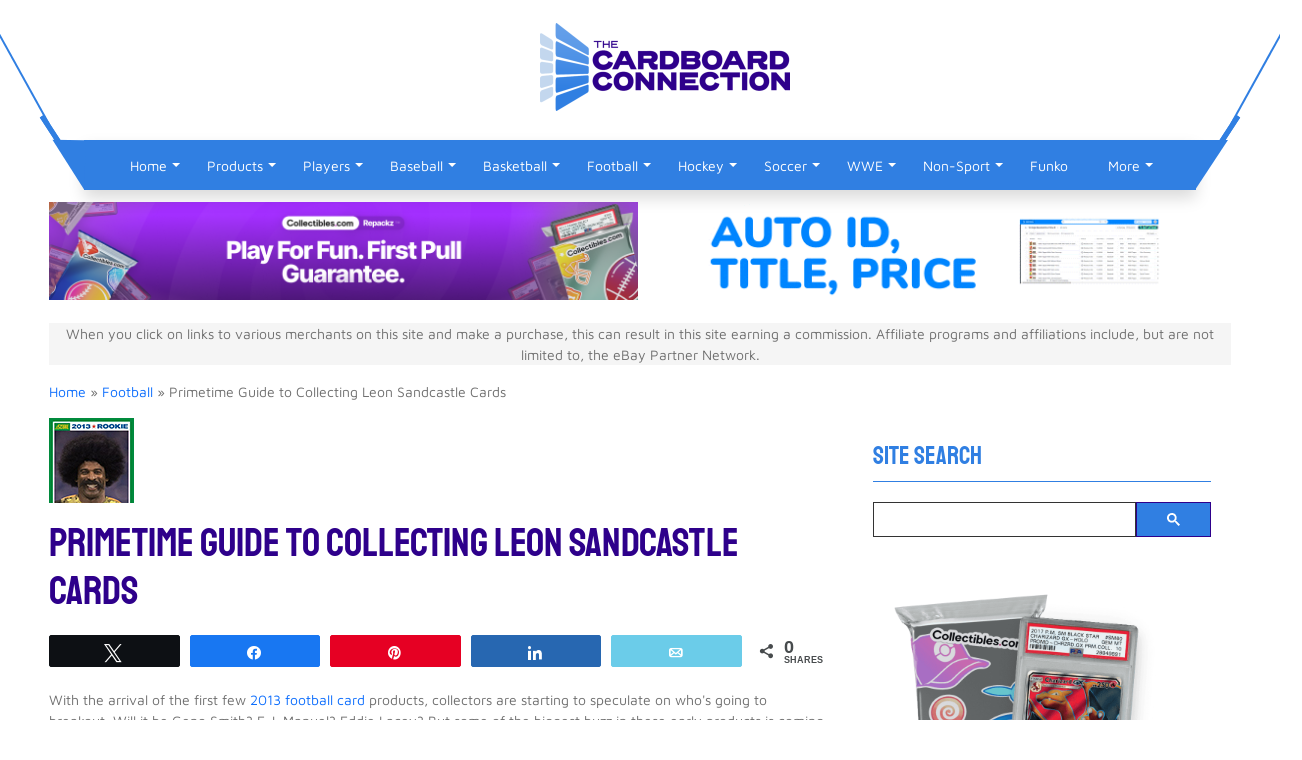

--- FILE ---
content_type: text/html; charset=UTF-8
request_url: https://www.cardboardconnection.com/leon-sandcastle-cards
body_size: 26129
content:
<!doctype html><html lang="en-US"><head><meta name="viewport" content="width=device-width, initial-scale=1.0, minimum-scale=1.0"><link rel="apple-touch-icon" sizes="180x180" href="https://cconnect.s3.amazonaws.com/media/icons/apple-touch-icon.png"><link rel="icon" type="image/png" sizes="32x32" href="https://cconnect.s3.amazonaws.com/media/icons/favicon-32x32.png"><link rel="icon" type="image/png" sizes="16x16" href="https://cconnect.s3.amazonaws.com/media/icons/favicon-16x16.png"><link rel="manifest" href="https://cconnect.s3.amazonaws.com/media/icons/site.webmanifest"><link rel="mask-icon" href="https://cconnect.s3.amazonaws.com/media/icons/safari-pinned-tab.svg" color="#5bbad5"><meta name="msapplication-TileColor" content="#da532c"><meta name="theme-color" content="#ffffff"><link rel="dns-prefetch" href="https://ajax.googleapis.com"><link rel="dns-prefetch" href="https://cse.google.com"><link rel="dns-prefetch" href="https://xcdn.cardboardconnection.com"><link rel="dns-prefetch" href="https://media2.cardboardconnection.com"> <script src="[data-uri]" defer></script> <title>Leon Sandcastle Football Cards Guide</title> <script>(function(w, d, s, l, i) {
            w[l] = w[l] || [];
            w[l].push({
                'gtm.start': new Date().getTime(),
                event: 'gtm.js'
            });
            var f = d.getElementsByTagName(s)[0],
                j = d.createElement(s),
                dl = l != 'dataLayer' ? '&l=' + l : '';
            j.async = true;
            j.src =
                'https://www.googletagmanager.com/gtm.js?id=' + i + dl;
            f.parentNode.insertBefore(j, f);
        })(window, document, 'script', 'dataLayer', 'GTM-TM9RN4V');</script>  <script async src="https://securepubads.g.doubleclick.net/tag/js/gpt.js"></script> <script src="[data-uri]" defer></script> <meta name="msvalidate.01" content="C30028B003ED00D837CCFBB1E396FDA3" /><meta name="p:domain_verify" content="1413a4bd33c1c86ad6a2e00d9832ecd7"/><meta name='robots' content='index, follow, max-image-preview:large, max-snippet:-1, max-video-preview:-1' /><meta property="og:description" content="One of the 'rookies' creating a lot of buzz in 2013 isn't even a real player. Get a full rundown on all Leon Sandcastle cards and shop for the cards you want with this handy guide."><meta property="og:title" content="Primetime Guide to Collecting Leon Sandcastle Cards"><meta property="article_author" content="Ryan Cracknell"><meta property="article_publisher" content="Ryan Cracknell"><meta property="og:image" content="https://cconnect.s3.amazonaws.com/wp-content/uploads/2013/04/2013-Score-Football-Leon-Sandcastle-thumb-85.jpg"><meta property="fb:app_id" content="529576650555031"><meta property="og:type" content="article"><meta property="og:url" content="https://www.cardboardconnection.com/leon-sandcastle-cards"><meta property="og:site_name" content="The Cardboard Connection"><meta property="article:published_time" content="2013-07-05T18:16:53-04:00"><meta property="article:modified_time" content="2013-07-05T18:16:53-04:00"><meta property="og:updated_time" content="2013-07-05T18:16:53-04:00"><meta name="twitter:title" content="Primetime Guide to Collecting Leon Sandcastle Cards"><meta name="twitter:description" content="One of the 'rookies' creating a lot of buzz in 2013 isn't even a real player. Get a full rundown on all Leon Sandcastle cards and shop for the cards you want with this handy guide."><meta name="twitter:image" content="https://cconnect.s3.amazonaws.com/wp-content/uploads/2013/04/2013-Score-Football-Leon-Sandcastle-thumb-85.jpg"><meta name="twitter:site" content="@sportscards"><meta name="twitter:creator" content="@sportscards"><meta name="twitter:card" content="summary_large_image"><meta name="description" content="Comprehensive guide to Leon Sandcastle football cards. Includes card info, checklist, shopping guide, images and more." /><link rel="canonical" href="https://www.cardboardconnection.com/leon-sandcastle-cards" /><meta property="og:locale" content="en_US" /><meta property="og:type" content="article" /><meta property="og:title" content="Primetime Guide to Collecting Leon Sandcastle Cards" /><meta property="og:description" content="Comprehensive guide to Leon Sandcastle football cards. Includes card info, checklist, shopping guide, images and more." /><meta property="og:url" content="https://www.cardboardconnection.com/leon-sandcastle-cards" /><meta property="og:site_name" content="The Cardboard Connection" /><meta property="article:publisher" content="https://www.facebook.com/thecardboardconnection" /><meta property="article:published_time" content="2013-07-05T23:16:53+00:00" /><meta property="og:image" content="https://www.cardboardconnection.com/wp-content/uploads/2013/04/2013-Score-Football-Leon-Sandcastle-thumb-85.jpg" /><meta property="og:image:width" content="85" /><meta property="og:image:height" content="85" /><meta property="og:image:type" content="image/jpeg" /><meta name="author" content="Ryan Cracknell" /><meta name="twitter:card" content="summary_large_image" /><meta name="twitter:creator" content="@sportscards" /><meta name="twitter:site" content="@sportscards" /> <script type="application/ld+json" class="yoast-schema-graph">{"@context":"https://schema.org","@graph":[{"@type":"WebPage","@id":"https://www.cardboardconnection.com/leon-sandcastle-cards","url":"https://www.cardboardconnection.com/leon-sandcastle-cards","name":"Leon Sandcastle Football Cards Guide","isPartOf":{"@id":"https://www.cardboardconnection.com/#website"},"primaryImageOfPage":{"@id":"https://www.cardboardconnection.com/leon-sandcastle-cards#primaryimage"},"image":{"@id":"https://www.cardboardconnection.com/leon-sandcastle-cards#primaryimage"},"thumbnailUrl":"https://cconnect.s3.amazonaws.com/wp-content/uploads/2013/04/2013-Score-Football-Leon-Sandcastle-thumb-85.jpg","datePublished":"2013-07-05T23:16:53+00:00","author":{"@id":"https://www.cardboardconnection.com/#/schema/person/5b84a90b717417b6cbf5e3a248941807"},"description":"Comprehensive guide to Leon Sandcastle football cards. Includes card info, checklist, shopping guide, images and more.","breadcrumb":{"@id":"https://www.cardboardconnection.com/leon-sandcastle-cards#breadcrumb"},"inLanguage":"en-US","potentialAction":[{"@type":"ReadAction","target":["https://www.cardboardconnection.com/leon-sandcastle-cards"]}]},{"@type":"ImageObject","inLanguage":"en-US","@id":"https://www.cardboardconnection.com/leon-sandcastle-cards#primaryimage","url":"https://cconnect.s3.amazonaws.com/wp-content/uploads/2013/04/2013-Score-Football-Leon-Sandcastle-thumb-85.jpg","contentUrl":"https://cconnect.s3.amazonaws.com/wp-content/uploads/2013/04/2013-Score-Football-Leon-Sandcastle-thumb-85.jpg","width":"85","height":"85"},{"@type":"BreadcrumbList","@id":"https://www.cardboardconnection.com/leon-sandcastle-cards#breadcrumb","itemListElement":[{"@type":"ListItem","position":1,"name":"Home","item":"https://www.cardboardconnection.com/"},{"@type":"ListItem","position":2,"name":"Football","item":"https://www.cardboardconnection.com/football-collect"},{"@type":"ListItem","position":3,"name":"Primetime Guide to Collecting Leon Sandcastle Cards"}]},{"@type":"WebSite","@id":"https://www.cardboardconnection.com/#website","url":"https://www.cardboardconnection.com/","name":"The Cardboard Connection","description":"","potentialAction":[{"@type":"SearchAction","target":{"@type":"EntryPoint","urlTemplate":"https://www.cardboardconnection.com/search-results?q={search_term_string}"},"query-input":{"@type":"PropertyValueSpecification","valueRequired":true,"valueName":"search_term_string"}}],"inLanguage":"en-US"},{"@type":"Person","@id":"https://www.cardboardconnection.com/#/schema/person/5b84a90b717417b6cbf5e3a248941807","name":"Ryan Cracknell","image":{"@type":"ImageObject","inLanguage":"en-US","@id":"https://www.cardboardconnection.com/#/schema/person/image/","url":"https://www.cardboardconnection.com/wp-content/litespeed/avatar/f1f82c28aa65c3e53ab650a4415dba72.jpg?ver=1764693600","contentUrl":"https://www.cardboardconnection.com/wp-content/litespeed/avatar/f1f82c28aa65c3e53ab650a4415dba72.jpg?ver=1764693600","caption":"Ryan Cracknell"},"description":"Ryan is a former member of The Cardboard Connection Writing Staff.   His collecting origins began with winter bike rides to the corner store, tossing a couple of quarters onto the counter and peddling home with a couple packs of O-Pee-Chee hockey in his pocket. Today, he continues to build sets, go after inserts with cool technologies, chase Montreal Expos and finish off his John Jaha master collection.","sameAs":["https://www.cardboardconnection.com"]}]}</script> <link rel='dns-prefetch' href='//cdnjs.cloudflare.com' /><link rel='dns-prefetch' href='//p.usestyle.ai' /><style>.page-footer{content-visibility:auto;contain-intrinsic-size:1px 1000px;}</style><link data-optimized="2" rel="stylesheet" href="https://www.cardboardconnection.com/wp-content/litespeed/css/c7abfb69002111eac13946696ba94f0d.css?ver=86b5b" /> <script type="text/javascript" src="https://www.cardboardconnection.com/wp-includes/js/jquery/jquery.min.js" id="jquery-core-js"></script> <script data-optimized="1" type="text/javascript" src="https://www.cardboardconnection.com/wp-content/litespeed/js/a5d482184797ce12507e4cf5f0e91079.js?ver=91079" id="jquery-migrate-js" defer data-deferred="1"></script> <script type="text/javascript" src="https://p.usestyle.ai" id="styleai-js" defer="defer" data-wp-strategy="defer"></script> <script type="text/javascript" src="https://p.usestyle.ai" id="seona-js" defer="defer" data-wp-strategy="defer"></script> <script data-optimized="1" type="text/javascript" src="https://www.cardboardconnection.com/wp-content/litespeed/js/9b2c5c05ceba8d0e402da4acfd6b1a56.js?ver=b1a56" id="wppas_dummy_advertising-js" defer data-deferred="1"></script> <script data-optimized="1" type="text/javascript" src="https://www.cardboardconnection.com/wp-content/litespeed/js/2da4b52ecbfadf035bed8f139ee530ed.js?ver=530ed" id="gdsr_script-js" defer data-deferred="1"></script> <script data-optimized="1" type="text/javascript" src="https://www.cardboardconnection.com/wp-content/litespeed/js/bf0c04d3cac97bd0f89d03cbee7465d3.js?ver=465d3" id="clipboard-js" defer data-deferred="1"></script> <script data-optimized="1" type="text/javascript" src="https://www.cardboardconnection.com/wp-content/litespeed/js/5a9633dce0e1c355c89cbe1e959a1dfa.js?ver=a1dfa" id="moxiejs-js" defer data-deferred="1"></script> <script data-optimized="1" type="text/javascript" src="https://www.cardboardconnection.com/wp-content/litespeed/js/3a1eb28eea46977934694ef7daccbcf6.js?ver=cbcf6" id="plupload-js" defer data-deferred="1"></script> <script data-optimized="1" type="text/javascript" src="https://www.cardboardconnection.com/wp-content/litespeed/js/033209dbfc0e974974f23bfd518ee785.js?ver=ee785" id="underscore-js" defer data-deferred="1"></script> <script data-optimized="1" type="text/javascript" src="https://www.cardboardconnection.com/wp-content/litespeed/js/d19802c9510abccb3bb19401745c8135.js?ver=c8135" id="wp-dom-ready-js" defer data-deferred="1"></script> <script data-optimized="1" type="text/javascript" src="https://www.cardboardconnection.com/wp-content/litespeed/js/1d14a84206085f5ac9951ac677379602.js?ver=79602" id="wp-hooks-js" defer data-deferred="1"></script> <script data-optimized="1" type="text/javascript" src="https://www.cardboardconnection.com/wp-content/litespeed/js/95117d7993949e0c1e70e76132b48e09.js?ver=48e09" id="wp-i18n-js" defer data-deferred="1"></script> <script type="text/javascript" id="wp-i18n-js-after" src="[data-uri]" defer></script> <script data-optimized="1" type="text/javascript" src="https://www.cardboardconnection.com/wp-content/litespeed/js/c72694f2ab8605fb351f9047824df928.js?ver=df928" id="wp-a11y-js" defer data-deferred="1"></script> <script type="text/javascript" id="plupload-handlers-js-extra" src="[data-uri]" defer></script> <script data-optimized="1" type="text/javascript" src="https://www.cardboardconnection.com/wp-content/litespeed/js/3293a6c10001f7f8503f834ac036d068.js?ver=6d068" id="plupload-handlers-js" defer data-deferred="1"></script> <script data-optimized="1" type="text/javascript" src="https://www.cardboardconnection.com/wp-content/litespeed/js/6faa83a158e7e9a69f1f96ee28cc1c2b.js?ver=c1c2b" id="wppas_vbc_upload-js" defer data-deferred="1"></script> <script type="text/javascript" src="[data-uri]" defer></script> <meta name="google-site-verification" content="gWH3n8dDhBiwpbQxCPZ9laouTm22QK1MEyj5hRJ4FO8" /><link rel="amphtml" href="https://www.cardboardconnection.com/leon-sandcastle-cards/amp"><link rel="icon" href="https://cconnect.s3.amazonaws.com/wp-content/uploads/2023/12/cropped-TCC_2022_Icon_RGB-512-32x32.png" sizes="32x32" /><link rel="icon" href="https://cconnect.s3.amazonaws.com/wp-content/uploads/2023/12/cropped-TCC_2022_Icon_RGB-512-192x192.png" sizes="192x192" /><link rel="apple-touch-icon" href="https://cconnect.s3.amazonaws.com/wp-content/uploads/2023/12/cropped-TCC_2022_Icon_RGB-512-180x180.png" /><meta name="msapplication-TileImage" content="https://cconnect.s3.amazonaws.com/wp-content/uploads/2023/12/cropped-TCC_2022_Icon_RGB-512-270x270.png" />
 <script src="[data-uri]" defer></script>  <script src="https://cdnjs.cloudflare.com/ajax/libs/js-cookie/2.2.1/js.cookie.min.js" defer data-deferred="1"></script> <script src="https://cdnjs.cloudflare.com/ajax/libs/bxslider/4.2.15/jquery.bxslider.min.js" defer data-deferred="1"></script> <script type="text/javascript" src="[data-uri]" defer></script> </head><body class="wp-singular post-template-default single single-post postid-112349 single-format-standard wp-theme-cc post-template post-template-single-evergreen-php ally-default"><noscript><iframe src="https://www.googletagmanager.com/ns.html?id=GTM-TM9RN4V" height="0" width="0" style="display:none;visibility:hidden"></iframe></noscript><section class="top-header bg-white"><div class="container"><div class="row"><div class="col-12"><div class="shape"><div class="left-shape"></div><div class="right-shape"></div><div class="blue-border"></div></div></div><div class="col-12 d-xl-flex justify-content-xl-center align-items-xl-center"><div class="header-logo">
<a href="https://www.cardboardconnection.com/" target="_self">
<img data-no-lazy="1" class="desktop-elements" src="https://cconnect.s3.amazonaws.com/wp-content/uploads/2022/12/TCC_2022_Logo_RGB-e1670515562432.png" alt="The Cardboard Connection" width="418" height="140" />
</a></div></div><div class="col-12 d-xl-flex justify-content-xl-end align-items-xl-center"><div class="mx-5 py-xl-4"><form class="navbar-form d-xl-none" role="search" action="/search-results"><div>
<input type="text" class="form-control" placeholder="Search" name="q" value=""><div class="input-group-append">
<button class="btn btn-secondary" type="submit">
<i class="fa fa-search icon-search"></i>
</button></div></div></form></div></div></div></div></section><header class="sticky-xl-top"><div class="container"><nav class="navbar navbar-expand-xl sticky" id="navbar">
<button class="navbar-toggler menu-btn" type="button" data-bs-toggle="collapse" data-bs-target="#navbarSupportedContent" aria-controls="navbarSupportedContent" aria-expanded="false" aria-label="Toggle navigation">
<span class="navbar-toggler-icon-bs icon-menu fa fa-bars"></span>
</button><div id="navbarSupportedContent" class="collapse navbar-collapse shadow"><ul id="menu-catnav" class="navbar-nav mr-auto" itemscope itemtype="http://www.schema.org/SiteNavigationElement"><li  id="menu-item-73058" class="menu-item menu-item-type-custom menu-item-object-custom menu-item-home menu-item-has-children menu-item-73058 nav-item"><a href="https://www.cardboardconnection.com/" aria-expanded="false" aria-haspopup="true" class="nav-link" id="menu-item-dropdown-73058"><span itemprop="name">Home</span></a><span class="dropdown-toggle cc-dropdown-toggle" data-bs-toggle="dropdown" aria-expanded="false" class="dropdown-toggle d-flex"></span><ul class="dropdown-menu" aria-labelledby="menu-item-dropdown-73058"><li  id="menu-item-155369" class="menu-item menu-item-type-custom menu-item-object-custom menu-item-155369 nav-item"><a title="Site Search Engine" itemprop="url" href="https://www.cardboardconnection.com/search-results" class="dropdown-item"><span itemprop="name">Site Search</span></a></li><li  id="menu-item-73061" class="menu-item menu-item-type-custom menu-item-object-custom menu-item-73061 nav-item"><a title="Cardboard Connection Sports Card Forum" itemprop="url" href="https://community.cardboardconnection.com/forums/" class="dropdown-item"><span itemprop="name">Forum</span></a></li></ul></li><li  id="menu-item-73063" class="menu-item menu-item-type-taxonomy menu-item-object-category menu-item-has-children menu-item-73063 nav-item"><a title="Sports Cards Products" href="https://www.cardboardconnection.com/sports-cards-sets" aria-expanded="false" aria-haspopup="true" class="nav-link" id="menu-item-dropdown-73063"><span itemprop="name">Products</span></a><span class="dropdown-toggle cc-dropdown-toggle" data-bs-toggle="dropdown" aria-expanded="false" class="dropdown-toggle d-flex"></span><ul class="dropdown-menu" aria-labelledby="menu-item-dropdown-73063"><li  id="menu-item-73060" class="menu-item menu-item-type-post_type menu-item-object-page menu-item-73060 nav-item"><a itemprop="url" href="https://www.cardboardconnection.com/new-release-calender" class="dropdown-item"><span itemprop="name">New Release Calendar</span></a></li><li  id="menu-item-73062" class="menu-item menu-item-type-post_type menu-item-object-page menu-item-73062 nav-item"><a itemprop="url" href="https://www.cardboardconnection.com/product-reviews" class="dropdown-item"><span itemprop="name">Reviews</span></a></li><li  id="menu-item-88690" class="menu-item menu-item-type-post_type menu-item-object-page menu-item-88690 nav-item"><a title="Search eBay by Most Watched, Price, Ending Time and More" itemprop="url" href="https://www.cardboardconnection.com/search-ebay" class="dropdown-item"><span itemprop="name">Auction Search</span></a></li><li  id="menu-item-77454" class="menu-item menu-item-type-custom menu-item-object-custom menu-item-77454 nav-item"><a itemprop="url" href="https://www.cardboardconnection.com/brand" class="dropdown-item"><span itemprop="name">Brands</span></a></li><li  id="menu-item-151573" class="menu-item menu-item-type-taxonomy menu-item-object-category menu-item-151573 nav-item"><a title="Trading Card and Memorabilia Supplies" itemprop="url" href="https://www.cardboardconnection.com/supplies" class="dropdown-item"><span itemprop="name">Collecting Supplies</span></a></li><li  id="menu-item-94614" class="menu-item menu-item-type-taxonomy menu-item-object-category menu-item-94614 nav-item"><a title="Track Hot Trading Card Singles By Set and Player" itemprop="url" href="https://www.cardboardconnection.com/hot" class="dropdown-item"><span itemprop="name">Hot</span></a></li><li  id="menu-item-88691" class="menu-item menu-item-type-custom menu-item-object-custom menu-item-88691 nav-item"><a title="50 Most Watched Sports Card Singles on eBay" itemprop="url" href="https://www.cardboardconnection.com/top-50-most-watched-ebay-sports-card-auction-tracker" class="dropdown-item"><span itemprop="name">Top 50 Sports Card Auctions</span></a></li></ul></li><li  id="menu-item-73068" class="menu-item menu-item-type-custom menu-item-object-custom menu-item-has-children menu-item-73068 nav-item"><a title="Player Collecting Profiles" href="https://www.cardboardconnection.com/player" aria-expanded="false" aria-haspopup="true" class="nav-link" id="menu-item-dropdown-73068"><span itemprop="name">Players</span></a><span class="dropdown-toggle cc-dropdown-toggle" data-bs-toggle="dropdown" aria-expanded="false" class="dropdown-toggle d-flex"></span><ul class="dropdown-menu" aria-labelledby="menu-item-dropdown-73068"><li  id="menu-item-159812" class="menu-item menu-item-type-custom menu-item-object-custom menu-item-159812 nav-item"><a title="Sports Team Fan Gear, Memorabilia and Collectibles" itemprop="url" href="https://www.cardboardconnection.com/collect-teams" class="dropdown-item"><span itemprop="name">Teams</span></a></li><li  id="menu-item-197592" class="menu-item menu-item-type-custom menu-item-object-custom menu-item-197592 nav-item"><a itemprop="url" href="https://www.cardboardconnection.com/top-10-derek-jeter-cards" class="dropdown-item"><span itemprop="name">Derek Jeter Cards</span></a></li><li  id="menu-item-197589" class="menu-item menu-item-type-custom menu-item-object-custom menu-item-197589 nav-item"><a title="Mickey Mantle Cards and Memorabilia" itemprop="url" href="https://www.cardboardconnection.com/mickey-mantle-baseball-cards-rookie-cards-checklist-and-buying-guide" class="dropdown-item"><span itemprop="name">Mickey Mantle Cards</span></a></li><li  id="menu-item-197587" class="menu-item menu-item-type-custom menu-item-object-custom menu-item-197587 nav-item"><a title="Kobe Bryant Cards, Collectibles and Memorabilia" itemprop="url" href="https://www.cardboardconnection.com/top-kobe-bryant-cards" class="dropdown-item"><span itemprop="name">Top Kobe Bryant Cards</span></a></li><li  id="menu-item-197596" class="menu-item menu-item-type-custom menu-item-object-custom menu-item-197596 nav-item"><a itemprop="url" href="https://www.cardboardconnection.com/player/mike-trout" class="dropdown-item"><span itemprop="name">Mike Trout Cards</span></a></li><li  id="menu-item-197599" class="menu-item menu-item-type-custom menu-item-object-custom menu-item-197599 nav-item"><a itemprop="url" href="https://www.cardboardconnection.com/wayne-gretzky-hockey-cards-rookie-cards-checklist-and-buying-guide" class="dropdown-item"><span itemprop="name">Wayne Gretzky Cards</span></a></li><li  id="menu-item-197619" class="menu-item menu-item-type-custom menu-item-object-custom menu-item-197619 nav-item"><a itemprop="url" href="https://www.cardboardconnection.com/top-10-tom-brady-rookie-cards" class="dropdown-item"><span itemprop="name">Tom Brady Cards</span></a></li><li  id="menu-item-197590" class="menu-item menu-item-type-custom menu-item-object-custom menu-item-197590 nav-item"><a title="Top 23 Michael Jordan Basketball Cards" itemprop="url" href="https://www.cardboardconnection.com/23-of-the-most-amazing-michael-jordan-cards" class="dropdown-item"><span itemprop="name">Top Michael Jordan Cards</span></a></li><li  id="menu-item-197602" class="menu-item menu-item-type-custom menu-item-object-custom menu-item-197602 nav-item"><a title="Top 10 LeBron James Rookie Cards" itemprop="url" href="https://www.cardboardconnection.com/top-10-lebron-james-rookie-cards" class="dropdown-item"><span itemprop="name">LeBron James Rookie Cards</span></a></li><li  id="menu-item-323596" class="menu-item menu-item-type-taxonomy menu-item-object-category menu-item-323596 nav-item"><a itemprop="url" href="https://www.cardboardconnection.com/hot/player-trackers" class="dropdown-item"><span itemprop="name">Hot Players</span></a></li></ul></li><li  id="menu-item-263171" class="menu-item menu-item-type-taxonomy menu-item-object-category menu-item-has-children menu-item-263171 nav-item"><a title="Baseball Collectibles and Baseball Cards" href="https://www.cardboardconnection.com/baseball-collect/baseball-card" aria-expanded="false" aria-haspopup="true" class="nav-link" id="menu-item-dropdown-263171"><span itemprop="name">Baseball</span></a><span class="dropdown-toggle cc-dropdown-toggle" data-bs-toggle="dropdown" aria-expanded="false" class="dropdown-toggle d-flex"></span><ul class="dropdown-menu" aria-labelledby="menu-item-dropdown-263171"><li  id="menu-item-73073" class="menu-item menu-item-type-taxonomy menu-item-object-category menu-item-73073 nav-item"><a title="Baseball Card Products" itemprop="url" href="https://www.cardboardconnection.com/sports-cards-sets/mlb-baseball-cards" class="dropdown-item"><span itemprop="name">Baseball Card Sets</span></a></li><li  id="menu-item-402678" class="menu-item menu-item-type-taxonomy menu-item-object-category menu-item-402678 nav-item"><a itemprop="url" href="https://www.cardboardconnection.com/sports-cards-sets/mlb-baseball-cards/2023-baseball-cards" class="dropdown-item"><span itemprop="name">2023 Baseball Cards</span></a></li><li  id="menu-item-376044" class="menu-item menu-item-type-taxonomy menu-item-object-category menu-item-376044 nav-item"><a itemprop="url" href="https://www.cardboardconnection.com/sports-cards-sets/mlb-baseball-cards/2022-baseball-cards" class="dropdown-item"><span itemprop="name">2022 Baseball Cards</span></a></li><li  id="menu-item-343588" class="menu-item menu-item-type-taxonomy menu-item-object-category menu-item-343588 nav-item"><a itemprop="url" href="https://www.cardboardconnection.com/sports-cards-sets/mlb-baseball-cards/2021-baseball-cards" class="dropdown-item"><span itemprop="name">2021 Baseball Cards</span></a></li><li  id="menu-item-313142" class="menu-item menu-item-type-taxonomy menu-item-object-category menu-item-313142 nav-item"><a itemprop="url" href="https://www.cardboardconnection.com/sports-cards-sets/mlb-baseball-cards/2020-baseball-cards" class="dropdown-item"><span itemprop="name">2020 Baseball Cards</span></a></li><li  id="menu-item-289574" class="menu-item menu-item-type-taxonomy menu-item-object-category menu-item-289574 nav-item"><a itemprop="url" href="https://www.cardboardconnection.com/sports-cards-sets/mlb-baseball-cards/2019-baseball-cards" class="dropdown-item"><span itemprop="name">2019 Baseball Cards</span></a></li><li  id="menu-item-261521" class="menu-item menu-item-type-taxonomy menu-item-object-category menu-item-261521 nav-item"><a title="2018 Baseball Cards Product Releases" itemprop="url" href="https://www.cardboardconnection.com/sports-cards-sets/mlb-baseball-cards/2018-baseball-cards" class="dropdown-item"><span itemprop="name">2018 Baseball Cards</span></a></li><li  id="menu-item-262055" class="menu-item menu-item-type-taxonomy menu-item-object-category menu-item-262055 nav-item"><a title="Baseball Collectibles, Cards &#038; Memorabilia Articles" itemprop="url" href="https://www.cardboardconnection.com/baseball-collect" class="dropdown-item"><span itemprop="name">Baseball Articles</span></a></li></ul></li><li  id="menu-item-263172" class="menu-item menu-item-type-taxonomy menu-item-object-category menu-item-has-children menu-item-263172 nav-item"><a title=" Basketball Cards, Collectibles &#038; Memorabilia" href="https://www.cardboardconnection.com/basketball-collect/basketball-cards" aria-expanded="false" aria-haspopup="true" class="nav-link" id="menu-item-dropdown-263172"><span itemprop="name">Basketball</span></a><span class="dropdown-toggle cc-dropdown-toggle" data-bs-toggle="dropdown" aria-expanded="false" class="dropdown-toggle d-flex"></span><ul class="dropdown-menu" aria-labelledby="menu-item-dropdown-263172"><li  id="menu-item-73074" class="menu-item menu-item-type-taxonomy menu-item-object-category menu-item-73074 nav-item"><a title="Basketball Card Products" itemprop="url" href="https://www.cardboardconnection.com/sports-cards-sets/nba-basketball-cards" class="dropdown-item"><span itemprop="name">Basketball Card Sets</span></a></li><li  id="menu-item-418695" class="menu-item menu-item-type-taxonomy menu-item-object-category menu-item-418695 nav-item"><a itemprop="url" href="https://www.cardboardconnection.com/sports-cards-sets/nba-basketball-cards/2023-2024-basketball-cards" class="dropdown-item"><span itemprop="name">2023-2024 Basketball Cards</span></a></li><li  id="menu-item-402679" class="menu-item menu-item-type-taxonomy menu-item-object-category menu-item-402679 nav-item"><a itemprop="url" href="https://www.cardboardconnection.com/sports-cards-sets/nba-basketball-cards/2022-2023-basketball-cards" class="dropdown-item"><span itemprop="name">2022-2023 Basketball Cards</span></a></li><li  id="menu-item-376042" class="menu-item menu-item-type-taxonomy menu-item-object-category menu-item-376042 nav-item"><a itemprop="url" href="https://www.cardboardconnection.com/sports-cards-sets/nba-basketball-cards/2021-2022-basketball-cards" class="dropdown-item"><span itemprop="name">2021-2022 Basketball Cards</span></a></li><li  id="menu-item-343586" class="menu-item menu-item-type-taxonomy menu-item-object-category menu-item-343586 nav-item"><a itemprop="url" href="https://www.cardboardconnection.com/sports-cards-sets/nba-basketball-cards/2020-2021-basketball-cards" class="dropdown-item"><span itemprop="name">2020-2021 Basketball Cards</span></a></li><li  id="menu-item-313138" class="menu-item menu-item-type-taxonomy menu-item-object-category menu-item-313138 nav-item"><a itemprop="url" href="https://www.cardboardconnection.com/sports-cards-sets/nba-basketball-cards/2019-2020-basketball-cards" class="dropdown-item"><span itemprop="name">2019-2020 Basketball Cards</span></a></li><li  id="menu-item-197600" class="menu-item menu-item-type-custom menu-item-object-custom menu-item-197600 nav-item"><a title="Top 20 Basketball Rookie Cards of All-Time" itemprop="url" href="https://www.cardboardconnection.com/top-basketball-rookie-cards-time" class="dropdown-item"><span itemprop="name">Top 20 Basketball Rookie Cards</span></a></li><li  id="menu-item-81582" class="menu-item menu-item-type-custom menu-item-object-custom menu-item-81582 nav-item"><a title="Basketball Collectibles, Cards &#038; Memorabilia" itemprop="url" href="https://www.cardboardconnection.com/basketball-collect" class="dropdown-item"><span itemprop="name">Basketball Articles</span></a></li></ul></li><li  id="menu-item-263173" class="menu-item menu-item-type-taxonomy menu-item-object-category menu-item-has-children menu-item-263173 nav-item"><a title=" Football Cards, Collectibles &#038; Memorabilia" href="https://www.cardboardconnection.com/football-collect/football-cards-collect" aria-expanded="false" aria-haspopup="true" class="nav-link" id="menu-item-dropdown-263173"><span itemprop="name">Football</span></a><span class="dropdown-toggle cc-dropdown-toggle" data-bs-toggle="dropdown" aria-expanded="false" class="dropdown-toggle d-flex"></span><ul class="dropdown-menu" aria-labelledby="menu-item-dropdown-263173"><li  id="menu-item-73064" class="menu-item menu-item-type-taxonomy menu-item-object-category menu-item-73064 nav-item"><a title="NFL Football Card Products" itemprop="url" href="https://www.cardboardconnection.com/sports-cards-sets/nfl-football-cards" class="dropdown-item"><span itemprop="name">Football Card Sets</span></a></li><li  id="menu-item-402680" class="menu-item menu-item-type-taxonomy menu-item-object-category menu-item-402680 nav-item"><a itemprop="url" href="https://www.cardboardconnection.com/sports-cards-sets/nfl-football-cards/2023-football-cards" class="dropdown-item"><span itemprop="name">2023 Football Cards</span></a></li><li  id="menu-item-376046" class="menu-item menu-item-type-taxonomy menu-item-object-category menu-item-376046 nav-item"><a itemprop="url" href="https://www.cardboardconnection.com/sports-cards-sets/nfl-football-cards/2022-football-cards" class="dropdown-item"><span itemprop="name">2022 Football Cards</span></a></li><li  id="menu-item-361927" class="menu-item menu-item-type-taxonomy menu-item-object-category menu-item-361927 nav-item"><a title="Shop for or Browse 2021 Football Card Products, Checklists, Reviews and More" itemprop="url" href="https://www.cardboardconnection.com/sports-cards-sets/nfl-football-cards/2021-football-cards" class="dropdown-item"><span itemprop="name">2021 Football Cards</span></a></li><li  id="menu-item-323592" class="menu-item menu-item-type-taxonomy menu-item-object-category menu-item-323592 nav-item"><a title="Shop for or Browse 2020 Football Card Products, Checklists, Reviews and More" itemprop="url" href="https://www.cardboardconnection.com/sports-cards-sets/nfl-football-cards/2020-football-cards" class="dropdown-item"><span itemprop="name">2020 Football Cards</span></a></li><li  id="menu-item-300081" class="menu-item menu-item-type-taxonomy menu-item-object-category menu-item-300081 nav-item"><a title="Shop for or Browse 2019 Football Card Products, Checklists, Reviews and More" itemprop="url" href="https://www.cardboardconnection.com/sports-cards-sets/nfl-football-cards/2019-football-cards" class="dropdown-item"><span itemprop="name">2019 Football Cards</span></a></li><li  id="menu-item-274814" class="menu-item menu-item-type-taxonomy menu-item-object-category menu-item-274814 nav-item"><a title="Shop for or Browse 2018 Football Card Products, Checklists, Reviews and More" itemprop="url" href="https://www.cardboardconnection.com/sports-cards-sets/nfl-football-cards/2018-football-cards" class="dropdown-item"><span itemprop="name">2018 Football Cards</span></a></li><li  id="menu-item-262050" class="menu-item menu-item-type-taxonomy menu-item-object-category current-post-ancestor current-menu-parent current-post-parent active menu-item-262050 nav-item"><a title="Football Collectibles, Cards &#038; Memorabilia Articles" itemprop="url" href="https://www.cardboardconnection.com/football-collect" class="dropdown-item"><span itemprop="name">Football Articles</span></a></li></ul></li><li  id="menu-item-263174" class="menu-item menu-item-type-taxonomy menu-item-object-category menu-item-has-children menu-item-263174 nav-item"><a title=" Hockey Cards, Collectibles &#038; Memorabilia" href="https://www.cardboardconnection.com/hockey-collect/hockey-cards" aria-expanded="false" aria-haspopup="true" class="nav-link" id="menu-item-dropdown-263174"><span itemprop="name">Hockey</span></a><span class="dropdown-toggle cc-dropdown-toggle" data-bs-toggle="dropdown" aria-expanded="false" class="dropdown-toggle d-flex"></span><ul class="dropdown-menu" aria-labelledby="menu-item-dropdown-263174"><li  id="menu-item-73075" class="menu-item menu-item-type-taxonomy menu-item-object-category menu-item-73075 nav-item"><a itemprop="url" href="https://www.cardboardconnection.com/sports-cards-sets/nhl-hockey-cards" class="dropdown-item"><span itemprop="name">Hockey Card Sets</span></a></li><li  id="menu-item-418696" class="menu-item menu-item-type-taxonomy menu-item-object-category menu-item-418696 nav-item"><a itemprop="url" href="https://www.cardboardconnection.com/sports-cards-sets/nhl-hockey-cards/2023-2024-hockey-cards" class="dropdown-item"><span itemprop="name">2023-2024 Hockey Cards</span></a></li><li  id="menu-item-387431" class="menu-item menu-item-type-taxonomy menu-item-object-category menu-item-387431 nav-item"><a itemprop="url" href="https://www.cardboardconnection.com/sports-cards-sets/nhl-hockey-cards/2022-2023-hockey-cards" class="dropdown-item"><span itemprop="name">2022-2023 Hockey Cards</span></a></li><li  id="menu-item-376043" class="menu-item menu-item-type-taxonomy menu-item-object-category menu-item-376043 nav-item"><a itemprop="url" href="https://www.cardboardconnection.com/sports-cards-sets/nhl-hockey-cards/2021-2022-hockey-cards" class="dropdown-item"><span itemprop="name">2021-2022 Hockey Cards</span></a></li><li  id="menu-item-343587" class="menu-item menu-item-type-taxonomy menu-item-object-category menu-item-343587 nav-item"><a itemprop="url" href="https://www.cardboardconnection.com/sports-cards-sets/nhl-hockey-cards/2020-2021-hockey-cards" class="dropdown-item"><span itemprop="name">2020-2021 Hockey Cards</span></a></li><li  id="menu-item-313139" class="menu-item menu-item-type-taxonomy menu-item-object-category menu-item-313139 nav-item"><a itemprop="url" href="https://www.cardboardconnection.com/sports-cards-sets/nhl-hockey-cards/2019-2020-hockey-cards" class="dropdown-item"><span itemprop="name">2019-2020 Hockey Cards</span></a></li><li  id="menu-item-262069" class="menu-item menu-item-type-taxonomy menu-item-object-category menu-item-262069 nav-item"><a title="Hockey Collectibles, Cards &#038; Memorabilia Article Archive" itemprop="url" href="https://www.cardboardconnection.com/hockey-collect" class="dropdown-item"><span itemprop="name">Hockey Articles</span></a></li></ul></li><li  id="menu-item-288944" class="menu-item menu-item-type-taxonomy menu-item-object-category menu-item-has-children menu-item-288944 nav-item"><a href="https://www.cardboardconnection.com/soccer-collect/soccer-cards" aria-expanded="false" aria-haspopup="true" class="nav-link" id="menu-item-dropdown-288944"><span itemprop="name">Soccer</span></a><span class="dropdown-toggle cc-dropdown-toggle" data-bs-toggle="dropdown" aria-expanded="false" class="dropdown-toggle d-flex"></span><ul class="dropdown-menu" aria-labelledby="menu-item-dropdown-288944"><li  id="menu-item-288943" class="menu-item menu-item-type-taxonomy menu-item-object-category menu-item-288943 nav-item"><a itemprop="url" href="https://www.cardboardconnection.com/sports-cards-sets/soccer-card-sets" class="dropdown-item"><span itemprop="name">Soccer Card Sets</span></a></li><li  id="menu-item-418697" class="menu-item menu-item-type-taxonomy menu-item-object-category menu-item-418697 nav-item"><a itemprop="url" href="https://www.cardboardconnection.com/sports-cards-sets/soccer-card-sets/2024-soccer-cards" class="dropdown-item"><span itemprop="name">2024 Soccer Cards</span></a></li><li  id="menu-item-387432" class="menu-item menu-item-type-taxonomy menu-item-object-category menu-item-387432 nav-item"><a itemprop="url" href="https://www.cardboardconnection.com/sports-cards-sets/soccer-card-sets/2023-soccer-cards" class="dropdown-item"><span itemprop="name">2023 Soccer Cards</span></a></li><li  id="menu-item-376047" class="menu-item menu-item-type-taxonomy menu-item-object-category menu-item-376047 nav-item"><a itemprop="url" href="https://www.cardboardconnection.com/sports-cards-sets/soccer-card-sets/2022-soccer-cards" class="dropdown-item"><span itemprop="name">2022 Soccer Cards</span></a></li><li  id="menu-item-343590" class="menu-item menu-item-type-taxonomy menu-item-object-category menu-item-343590 nav-item"><a itemprop="url" href="https://www.cardboardconnection.com/sports-cards-sets/soccer-card-sets/2021-soccer-cards" class="dropdown-item"><span itemprop="name">2021 Soccer Cards</span></a></li><li  id="menu-item-313141" class="menu-item menu-item-type-taxonomy menu-item-object-category menu-item-313141 nav-item"><a itemprop="url" href="https://www.cardboardconnection.com/sports-cards-sets/soccer-card-sets/2020-soccer-cards" class="dropdown-item"><span itemprop="name">2020 Soccer Cards</span></a></li><li  id="menu-item-291288" class="menu-item menu-item-type-taxonomy menu-item-object-category menu-item-291288 nav-item"><a itemprop="url" href="https://www.cardboardconnection.com/sports-cards-sets/soccer-card-sets/2019-soccer-cards" class="dropdown-item"><span itemprop="name">2019 Soccer Cards</span></a></li><li  id="menu-item-288941" class="menu-item menu-item-type-taxonomy menu-item-object-category menu-item-288941 nav-item"><a itemprop="url" href="https://www.cardboardconnection.com/soccer-collect" class="dropdown-item"><span itemprop="name">Soccer Articles</span></a></li></ul></li><li  id="menu-item-289871" class="menu-item menu-item-type-taxonomy menu-item-object-category menu-item-has-children menu-item-289871 nav-item"><a href="https://www.cardboardconnection.com/wrestling-collect/wrestling-cards" aria-expanded="false" aria-haspopup="true" class="nav-link" id="menu-item-dropdown-289871"><span itemprop="name">WWE</span></a><span class="dropdown-toggle cc-dropdown-toggle" data-bs-toggle="dropdown" aria-expanded="false" class="dropdown-toggle d-flex"></span><ul class="dropdown-menu" aria-labelledby="menu-item-dropdown-289871"><li  id="menu-item-289869" class="menu-item menu-item-type-taxonomy menu-item-object-category menu-item-289869 nav-item"><a itemprop="url" href="https://www.cardboardconnection.com/sports-cards-sets/wrestling-cards-sets" class="dropdown-item"><span itemprop="name">Wrestling Card Sets</span></a></li><li  id="menu-item-418698" class="menu-item menu-item-type-taxonomy menu-item-object-category menu-item-418698 nav-item"><a itemprop="url" href="https://www.cardboardconnection.com/sports-cards-sets/wrestling-cards-sets/2023-wrestling-cards" class="dropdown-item"><span itemprop="name">2023 Wrestling Cards</span></a></li><li  id="menu-item-387433" class="menu-item menu-item-type-taxonomy menu-item-object-category menu-item-387433 nav-item"><a itemprop="url" href="https://www.cardboardconnection.com/sports-cards-sets/wrestling-cards-sets/2022-wrestling-cards" class="dropdown-item"><span itemprop="name">2022 Wrestling Cards</span></a></li><li  id="menu-item-343591" class="menu-item menu-item-type-taxonomy menu-item-object-category menu-item-343591 nav-item"><a itemprop="url" href="https://www.cardboardconnection.com/sports-cards-sets/wrestling-cards-sets/2021-wrestling-cards" class="dropdown-item"><span itemprop="name">2021 Wrestling Cards</span></a></li><li  id="menu-item-323593" class="menu-item menu-item-type-taxonomy menu-item-object-category menu-item-323593 nav-item"><a itemprop="url" href="https://www.cardboardconnection.com/sports-cards-sets/wrestling-cards-sets/2020-wrestling-cards" class="dropdown-item"><span itemprop="name">2020 Wrestling Cards</span></a></li><li  id="menu-item-295485" class="menu-item menu-item-type-taxonomy menu-item-object-category menu-item-295485 nav-item"><a itemprop="url" href="https://www.cardboardconnection.com/sports-cards-sets/wrestling-cards-sets/2019-wrestling-cards" class="dropdown-item"><span itemprop="name">2019 Wrestling Cards</span></a></li><li  id="menu-item-289868" class="menu-item menu-item-type-taxonomy menu-item-object-category menu-item-289868 nav-item"><a itemprop="url" href="https://www.cardboardconnection.com/wrestling-collect" class="dropdown-item"><span itemprop="name">Wrestling Articles</span></a></li></ul></li><li  id="menu-item-332587" class="menu-item menu-item-type-taxonomy menu-item-object-category menu-item-has-children menu-item-332587 nav-item"><a title="Non-Sport Trading Card Sets" href="https://www.cardboardconnection.com/trading-cards" aria-expanded="false" aria-haspopup="true" class="nav-link" id="menu-item-dropdown-332587"><span itemprop="name">Non-Sport</span></a><span class="dropdown-toggle cc-dropdown-toggle" data-bs-toggle="dropdown" aria-expanded="false" class="dropdown-toggle d-flex"></span><ul class="dropdown-menu" aria-labelledby="menu-item-dropdown-332587"><li  id="menu-item-73106" class="menu-item menu-item-type-taxonomy menu-item-object-category menu-item-73106 nav-item"><a title="Trading Card Sets" itemprop="url" href="https://www.cardboardconnection.com/trading-cards" class="dropdown-item"><span itemprop="name">Trading Card Sets</span></a></li><li  id="menu-item-402681" class="menu-item menu-item-type-taxonomy menu-item-object-category menu-item-402681 nav-item"><a itemprop="url" href="https://www.cardboardconnection.com/trading-cards/2023-entertainment-trading-cards" class="dropdown-item"><span itemprop="name">2023 Entertainment Trading Cards</span></a></li><li  id="menu-item-376045" class="menu-item menu-item-type-taxonomy menu-item-object-category menu-item-376045 nav-item"><a itemprop="url" href="https://www.cardboardconnection.com/trading-cards/2022-entertainment-trading-cards" class="dropdown-item"><span itemprop="name">2022 Entertainment Trading Cards</span></a></li><li  id="menu-item-343589" class="menu-item menu-item-type-taxonomy menu-item-object-category menu-item-343589 nav-item"><a itemprop="url" href="https://www.cardboardconnection.com/trading-cards/2021-entertainment-trading-cards" class="dropdown-item"><span itemprop="name">2021 Entertainment Trading Cards</span></a></li><li  id="menu-item-323600" class="menu-item menu-item-type-taxonomy menu-item-object-category menu-item-323600 nav-item"><a itemprop="url" href="https://www.cardboardconnection.com/trading-cards/2020-entertainment-trading-cards" class="dropdown-item"><span itemprop="name">2020 Entertainment Trading Cards</span></a></li><li  id="menu-item-295462" class="menu-item menu-item-type-taxonomy menu-item-object-category menu-item-295462 nav-item"><a itemprop="url" href="https://www.cardboardconnection.com/trading-cards/2019-entertainment-trading-cards" class="dropdown-item"><span itemprop="name">2019 Entertainment Trading Cards</span></a></li><li  id="menu-item-272879" class="menu-item menu-item-type-taxonomy menu-item-object-category menu-item-272879 nav-item"><a itemprop="url" href="https://www.cardboardconnection.com/trading-cards/2018-entertainment-trading-cards" class="dropdown-item"><span itemprop="name">2018 Entertainment Trading Cards</span></a></li></ul></li><li  id="menu-item-277294" class="menu-item menu-item-type-custom menu-item-object-custom menu-item-277294 nav-item"><a itemprop="url" href="https://www.cardboardconnection.com/brand/funko-pop" class="nav-link"><span itemprop="name">Funko</span></a></li><li  id="menu-item-73072" class="menu-item menu-item-type-taxonomy menu-item-object-category menu-item-has-children menu-item-73072 nav-item"><a title="Other Sports Cards" href="https://www.cardboardconnection.com/sports-other" aria-expanded="false" aria-haspopup="true" class="nav-link" id="menu-item-dropdown-73072"><span itemprop="name">More</span></a><span class="dropdown-toggle cc-dropdown-toggle" data-bs-toggle="dropdown" aria-expanded="false" class="dropdown-toggle d-flex"></span><ul class="dropdown-menu" aria-labelledby="menu-item-dropdown-73072"><li  id="menu-item-260785" class="menu-item menu-item-type-taxonomy menu-item-object-topics menu-item-260785 nav-item"><a itemprop="url" href="https://www.cardboardconnection.com/topic/group-breaking" class="dropdown-item"><span itemprop="name">Group Breaking</span></a></li><li  id="menu-item-73076" class="menu-item menu-item-type-taxonomy menu-item-object-category menu-item-73076 nav-item"><a title="UFC, Racing, Wrestling and Other Sports Card Sets" itemprop="url" href="https://www.cardboardconnection.com/sports-cards-sets/other-sets" class="dropdown-item"><span itemprop="name">Other Sports Card Sets</span></a></li><li  id="menu-item-191039" class="menu-item menu-item-type-custom menu-item-object-custom menu-item-191039 nav-item"><a itemprop="url" href="https://www.cardboardconnection.com/the-cardboard-connection-is-hiring" class="dropdown-item"><span itemprop="name">Jobs</span></a></li><li  id="menu-item-73069" class="menu-item menu-item-type-taxonomy menu-item-object-category menu-item-73069 nav-item"><a itemprop="url" href="https://www.cardboardconnection.com/guides" class="dropdown-item"><span itemprop="name">How To Guides</span></a></li><li  id="menu-item-168042" class="menu-item menu-item-type-custom menu-item-object-custom menu-item-168042 nav-item"><a title="Sports Fan and Collector Gift Shopping Guides" itemprop="url" href="https://www.cardboardconnection.com/buying-gifts-sports-fans-sports-collectors" class="dropdown-item"><span itemprop="name">Gifts</span></a></li><li  id="menu-item-141050" class="menu-item menu-item-type-custom menu-item-object-custom menu-item-141050 nav-item"><a title="Selling Your Baseball Cards and Other Trading Cards" itemprop="url" href="https://www.cardboardconnection.com/collectopedia/resources/baseball-card-buyers" class="dropdown-item"><span itemprop="name">Sell</span></a></li><li  id="menu-item-216465" class="menu-item menu-item-type-custom menu-item-object-custom menu-item-216465 nav-item"><a title="Advertise with Us" itemprop="url" href="https://www.cardboardconnection.com/site/advertising-info" class="dropdown-item"><span itemprop="name">Advertise</span></a></li></ul></li></ul></div></nav></div></div></header><main class="container bg-white" role="main"><section class="section-block section-bg mt-1"><div class="w-100"><div class="row"><div class="col-12"><div class="row g-1 pt-2 align-items-center justify-content-center header-ads"><div class="image col-12 col-md-6 col-xl mb-2 text-align-center"><div  class="paszone_container paszone-container-213887   " id="paszonecont_213887" style="overflow:hidden; max-width:600px; margin: 0 auto; text-align:center;  " ><div class="pasinfotxt above"><small style="font-size:11px; color:#C0C0C0; text-decoration:none;"></small></div><div class="wppaszone paszone-213887 " id="213887" style="overflow:hidden; width:600px; height:100px; margin: 0 auto; text-align:center; "><div class="wppasrotate   paszoneholder-213887" style="" ><div class="pasli pasli-426776 "  data-duration="5000" bid="426776" aid="213887"><a class="wppaslink" href="https://www.cardboardconnection.com/partners/repackz-headline/top-right-header-blowoutcards/0" target="_blank" ><img src="https://cconnect.s3.amazonaws.com/wp-content/uploads/2025/10/Repackz-600х100.png?pas=19368090132512050849" alt="Repackz Headline" border="0"  /></a></div></div></div></div></div><div class="image col-12 col-md-6 col-xl mb-2 text-align-center"><div  class="paszone_container paszone-container-208768   " id="paszonecont_208768" style="overflow:hidden; max-width:600px;   " ><div class="pasinfotxt above"><small style="font-size:11px; color:#C0C0C0; text-decoration:none;"></small></div><div class="wppaszone paszone-208768 " id="208768" style="overflow:hidden; width:600px; height:100px;  "><div class="wppasrotate   paszoneholder-208768" style="" ><div class="pasli pasli-421456 "  data-duration="5000" bid="421456" aid="208768"><a class="wppaslink" href="https://www.cardboardconnection.com/partners/collx-600x100/spot-2/0" target="_blank" ><img src="https://cconnect.s3.amazonaws.com/wp-content/uploads/2023/12/collx-600x100-1.gif?pas=3748988172512050849" alt="Collx 600&#215;100" border="0"  /></a></div></div></div></div></div></div></div></div></div></section><section class="section-block ebay-disclosure"><p class="text-center cc-fs-base cc-bg-normal cc-color-dark">When you click on links to various merchants on this site and make a purchase, this can result in this site earning a commission. Affiliate programs and affiliations include, but are not limited to, the eBay Partner Network.</p></section><section class="section-block"><div id="page" class="row"><div id="contentleft" class="col-lg-8"><div id="content"><div class="maincontent"><div class="singlepost"><p id="breadcrumbs"><span><span><a href="https://www.cardboardconnection.com/">Home</a></span> » <span><a href="https://www.cardboardconnection.com/football-collect">Football</a></span> » <span class="breadcrumb_last" aria-current="page">Primetime Guide to Collecting Leon Sandcastle Cards</span></span></p><div class="post clearfix" id="post-main-112349"><article id="post-112349" class="post-112349 post type-post status-publish format-standard has-post-thumbnail hentry category-football-collect"><div class="entry"><div class="singlearticle">
<img  class="landscape large post_thumbnail img-fluid" width="85" height="85" alt="Primetime Guide to Collecting Leon Sandcastle Cards" itemprop="image" src="https://cconnect.s3.amazonaws.com/wp-content/uploads/2013/04/2013-Score-Football-Leon-Sandcastle-thumb-85.jpg" /><header class="entry-header"><h1 class="post-title post-title cc-f-staatliches cc-color-dark-blue my-3">
Primetime Guide to Collecting Leon Sandcastle Cards</h1></header></div><div class="entry-content"><div class="swp_social_panel swp_horizontal_panel swp_flat_fresh  swp_default_full_color swp_other_full_color swp_individual_full_color scale-100 scale-full_width" data-min-width="1100" data-float-color="#ffffff" data-float="none" data-float-mobile="none" data-transition="slide" data-post-id="112349" ><div class="nc_tweetContainer swp_share_button swp_twitter" data-network="twitter"><a class="nc_tweet swp_share_link" rel="nofollow noreferrer noopener" target="_blank" href="https://twitter.com/intent/tweet?text=Primetime+Guide+to+Collecting+Leon+Sandcastle+Cards&url=https%3A%2F%2Fwww.cardboardconnection.com%2Fleon-sandcastle-cards&via=sportscards" data-link="https://twitter.com/intent/tweet?text=Primetime+Guide+to+Collecting+Leon+Sandcastle+Cards&url=https%3A%2F%2Fwww.cardboardconnection.com%2Fleon-sandcastle-cards&via=sportscards"><span class="swp_count swp_hide"><span class="iconFiller"><span class="spaceManWilly"><i class="sw swp_twitter_icon"></i><span class="swp_share">Tweet</span></span></span></span></a></div><div class="nc_tweetContainer swp_share_button swp_facebook" data-network="facebook"><a class="nc_tweet swp_share_link" rel="nofollow noreferrer noopener" target="_blank" href="https://www.facebook.com/share.php?u=https%3A%2F%2Fwww.cardboardconnection.com%2Fleon-sandcastle-cards" data-link="https://www.facebook.com/share.php?u=https%3A%2F%2Fwww.cardboardconnection.com%2Fleon-sandcastle-cards"><span class="swp_count swp_hide"><span class="iconFiller"><span class="spaceManWilly"><i class="sw swp_facebook_icon"></i><span class="swp_share">Share</span></span></span></span></a></div><div class="nc_tweetContainer swp_share_button swp_pinterest" data-network="pinterest"><a rel="nofollow noreferrer noopener" class="nc_tweet swp_share_link noPop" href="https://pinterest.com/pin/create/button/?url=https%3A%2F%2Fwww.cardboardconnection.com%2Fleon-sandcastle-cards" onClick="event.preventDefault();
var e=document.createElement('script');
e.setAttribute('type','text/javascript');
e.setAttribute('charset','UTF-8');
e.setAttribute('src','//assets.pinterest.com/js/pinmarklet.js?r='+Math.random()*99999999);
document.body.appendChild(e);
" ><span class="swp_count swp_hide"><span class="iconFiller"><span class="spaceManWilly"><i class="sw swp_pinterest_icon"></i><span class="swp_share">Pin</span></span></span></span></a></div><div class="nc_tweetContainer swp_share_button swp_linkedin" data-network="linkedin"><a class="nc_tweet swp_share_link" rel="nofollow noreferrer noopener" target="_blank" href="https://www.linkedin.com/cws/share?url=https%3A%2F%2Fwww.cardboardconnection.com%2Fleon-sandcastle-cards" data-link="https://www.linkedin.com/cws/share?url=https%3A%2F%2Fwww.cardboardconnection.com%2Fleon-sandcastle-cards"><span class="swp_count swp_hide"><span class="iconFiller"><span class="spaceManWilly"><i class="sw swp_linkedin_icon"></i><span class="swp_share">Share</span></span></span></span></a></div><div class="nc_tweetContainer swp_share_button swp_email" data-network="email"><a class="nc_tweet noPop swp_share_link" rel="nofollow noreferrer noopener" href="mailto:?subject=Primetime%20Guide%20to%20Collecting%20Leon%20Sandcastle%20Cards&body=One%20of%20the%20%22rookies%22%20creating%20a%20lot%20of%20buzz%20in%202013%20isn%27t%20even%20a%20real%20player.%20Get%20a%20full%20rundown%20on%20all%20Leon%20Sandcastle%20cards%20and%20shop%20for%20the%20cards%20you%20want%20with%20this%20handy%20guide.%0D%0A%0D%0ARead More Here: %20https%3A%2F%2Fwww.cardboardconnection.com%2Fleon-sandcastle-cards" target="_blank"><span class="swp_count swp_hide"><span class="iconFiller"><span class="spaceManWilly"><i class="sw swp_email_icon"></i><span class="swp_share">Email</span></span></span></span></a></div><div class="nc_tweetContainer swp_share_button total_shares total_sharesalt" ><span class="swp_count ">0 <span class="swp_label">Shares</span></span></div></div><p>With the arrival of the first few <a href="https://www.cardboardconnection.com/sports-cards-sets/nfl-football-cards/2013-football-cards/">2013 football card</a> products, collectors are starting to speculate on who's going to breakout. Will it be Geno Smith? E.J. Manuel? Eddie Lacey? But some of the biggest buzz in these early products is coming from a player that doesn't exist. Leon Sandcastle cards are trading well as collectors chase the quirky sensation in products from both Panini and Topps.</p><blockquote><p><a href="https://www.ebay.com/sch/i.html?icep_ff3=9&toolid=10049&campid=5336835761&customid=CC&icep_uq=leon+sandcastle&icep_sellerId=&icep_ex_kw=&icep_sortBy=12&icep_catId=215&icep_minPrice=&icep_maxPrice=&ipn=psmain&icep_vectorid=229466&kwid=902099&mtid=824&kw=leon+sandcastle&mkcid=1&mkrid=711-53200-19255-0&siteid=0&mkevt=1&_from=R40"><em><strong>Shop for Leon Sandcastle cards on eBay.</strong></em></a></p></blockquote><p>Leon Sandcastle is the alter ego of Hall of Famer Deion Sanders. The character was created to promote the 2013 NFL Draft. After debuting at the Super Bowl, Sandcastle appeared in several vignettes. It didn't take long for Leon Sandcastle to become a viral sensation. Some might say that he even created more buzz than a lot of the draft picks.</p><p>Panini and Topps both produced Leon Sandcastle cards for their first sets of the season, usually as short prints. The first was <a href="https://www.cardboardconnection.com/2013-score-football-cards">2013 Score Football</a>. He has a "rookie card" that's done in the same green 1989 Score-inspired design as the other rookies in the set. Besides the basic short print, there are four parallels. Red cards are available only in Target retail packs. Blue-border cards are exclusive to WalMart. Purple and Black parallels are in hobby packs.</p><p>Panini also has Leon Sandcastle cards in <a href="https://www.cardboardconnection.com/2013-prestige-football-cards">2013 Prestige Football</a>. His cards, #301, is a short print. There is also an autographed version that is numbered to 21.</p><p>Collectors can find two different Leon Sandcastle cards in <a href="https://www.cardboardconnection.com/2013-bowman-football-cards">2013 Bowman Football</a>. He has a base set short print as well as a 1952 Bowman Mini card.</p><p>Check out all of the Leon Sandcastle cards below. Shop for singles on eBay by clicking on the card name or image.</p><h1>Leon Sandcastle Cards Guide</h1><h3><a href="https://www.ebay.com/sch/i.html?icep_ff3=9&toolid=10049&campid=5336835761&customid=CC&icep_uq=leon+sandcastle+2013+bowman+-mini&icep_sellerId=&icep_ex_kw=&icep_sortBy=12&icep_catId=215&icep_minPrice=&icep_maxPrice=&ipn=psmain&icep_vectorid=229466&kwid=902099&mtid=824&kw=leon+sandcastle+2013+bowman+-mini&mkcid=1&mkrid=711-53200-19255-0&siteid=0&mkevt=1&_from=R40">2013 Bowman Leon Sancastle SP #221</a></h3><p><img alt="Primetime Guide to Collecting Leon Sandcastle Cards 1" fetchpriority="high" decoding="async" class="alignnone size-medium wp-image-112389" title="2013 Bowman Leon Sandcastle" src="https://cconnect.s3.amazonaws.com/wp-content/uploads/2013/07/2013-Bowman-Leon-Sandcastle-213x300.jpg" alt="" width="213" height="300" srcset="https://www.cardboardconnection.com/wp-content/uploads/2013/07/2013-Bowman-Leon-Sandcastle-213x300.jpg 213w, https://www.cardboardconnection.com/wp-content/uploads/2013/07/2013-Bowman-Leon-Sandcastle-60x85.jpg 60w, https://www.cardboardconnection.com/wp-content/uploads/2013/07/2013-Bowman-Leon-Sandcastle.jpg 300w" sizes="(max-width: 213px) 100vw, 213px" /></p><h3><a href="https://www.ebay.com/sch/i.html?icep_ff3=9&toolid=10049&campid=5336835761&customid=CC&icep_uq=leon+sandcastle+2013+bowman+mini&icep_sellerId=&icep_ex_kw=&icep_sortBy=12&icep_catId=215&icep_minPrice=&icep_maxPrice=&ipn=psmain&icep_vectorid=229466&kwid=902099&mtid=824&kw=leon+sandcastle+2013+bowman+mini&mkcid=1&mkrid=711-53200-19255-0&siteid=0&mkevt=1&_from=R40">2013 Bowman 1952 Mini Leon Sandcastle #52B-LS</a></h3><p><img alt="Primetime Guide to Collecting Leon Sandcastle Cards 2" decoding="async" class="alignnone size-medium wp-image-112390" title="2013 Bowman Mini Leon Sandcastle" src="https://cconnect.s3.amazonaws.com/wp-content/uploads/2013/07/2013-Bowman-Mini-Leon-Sandcastle-163x300.jpg" alt="2013 Bowman Mini Leon Sandcastle" width="163" height="300" srcset="https://www.cardboardconnection.com/wp-content/uploads/2013/07/2013-Bowman-Mini-Leon-Sandcastle-163x300.jpg 163w, https://www.cardboardconnection.com/wp-content/uploads/2013/07/2013-Bowman-Mini-Leon-Sandcastle-46x85.jpg 46w, https://www.cardboardconnection.com/wp-content/uploads/2013/07/2013-Bowman-Mini-Leon-Sandcastle.jpg 225w" sizes="(max-width: 163px) 100vw, 163px" /></p><h3><a href="https://www.ebay.com/sch/i.html?icep_ff3=9&toolid=10049&campid=5336835761&customid=CC&icep_uq=leon+sandcastle+2013+prestige&icep_sellerId=&icep_ex_kw=&icep_sortBy=12&icep_catId=215&icep_minPrice=&icep_maxPrice=&ipn=psmain&icep_vectorid=229466&kwid=902099&mtid=824&kw=leon+sandcastle+2013+prestige&mkcid=1&mkrid=711-53200-19255-0&siteid=0&mkevt=1&_from=R40">2013 Prestige Leon Sandcastle SP #301</a></h3><p><img alt="Primetime Guide to Collecting Leon Sandcastle Cards 3" decoding="async" class="alignnone size-medium wp-image-112391" title="2013 Prestige Leon Sandcastle SP" src="https://cconnect.s3.amazonaws.com/wp-content/uploads/2013/07/2013-Prestige-Leon-Sandcastle-SP-214x300.jpg" alt="" width="214" height="300" srcset="https://www.cardboardconnection.com/wp-content/uploads/2013/07/2013-Prestige-Leon-Sandcastle-SP-214x300.jpg 214w, https://www.cardboardconnection.com/wp-content/uploads/2013/07/2013-Prestige-Leon-Sandcastle-SP-60x85.jpg 60w, https://www.cardboardconnection.com/wp-content/uploads/2013/07/2013-Prestige-Leon-Sandcastle-SP.jpg 300w" sizes="(max-width: 214px) 100vw, 214px" /></p><h3><a href="https://www.ebay.com/sch/i.html?icep_ff3=9&toolid=10049&campid=5336835761&customid=CC&icep_uq=leon+sandcastle+2013+prestige+%28auto%2Cautograph%29&icep_sellerId=&icep_ex_kw=&icep_sortBy=12&icep_catId=215&icep_minPrice=&icep_maxPrice=&ipn=psmain&icep_vectorid=229466&kwid=902099&mtid=824&kw=leon+sandcastle+2013+prestige+%28auto%2Cautograph%29&mkcid=1&mkrid=711-53200-19255-0&siteid=0&mkevt=1&_from=R40">2013 Prestige SP Rookie Autographs Leon Sandcastle #301 #/21</a></h3><p><img alt="Primetime Guide to Collecting Leon Sandcastle Cards 4" loading="lazy" decoding="async" class="alignnone size-medium wp-image-112392" title="2013 Prestige Leon Sandcastle Autograph" src="https://cconnect.s3.amazonaws.com/wp-content/uploads/2013/07/2013-Prestige-Leon-Sandcastle-Autograph-209x300.jpg" alt="" width="209" height="300" srcset="https://www.cardboardconnection.com/wp-content/uploads/2013/07/2013-Prestige-Leon-Sandcastle-Autograph-209x300.jpg 209w, https://www.cardboardconnection.com/wp-content/uploads/2013/07/2013-Prestige-Leon-Sandcastle-Autograph-59x85.jpg 59w, https://www.cardboardconnection.com/wp-content/uploads/2013/07/2013-Prestige-Leon-Sandcastle-Autograph.jpg 300w" sizes="auto, (max-width: 209px) 100vw, 209px" /></p><h3><a href="https://www.ebay.com/sch/i.html?icep_ff3=9&toolid=10049&campid=5336835761&customid=CC&icep_uq=leon+sandcastle+2013+score+-red+-black+-blue+-purple&icep_sellerId=&icep_ex_kw=&icep_sortBy=12&icep_catId=215&icep_minPrice=&icep_maxPrice=&ipn=psmain&icep_vectorid=229466&kwid=902099&mtid=824&kw=leon+sandcastle+2013+score+-red+-black+-blue+-purple&mkcid=1&mkrid=711-53200-19255-0&siteid=0&mkevt=1&_from=R40">2013 Score Leon Sandcastle SP #441</a></h3><p><img alt="Primetime Guide to Collecting Leon Sandcastle Cards 5" loading="lazy" decoding="async" class="alignnone size-medium wp-image-112393" title="2013 Score Leon Sandcastle" src="https://cconnect.s3.amazonaws.com/wp-content/uploads/2013/07/2013-Score-Leon-Sandcastle-214x300.jpg" alt="" width="214" height="300" srcset="https://www.cardboardconnection.com/wp-content/uploads/2013/07/2013-Score-Leon-Sandcastle-214x300.jpg 214w, https://www.cardboardconnection.com/wp-content/uploads/2013/07/2013-Score-Leon-Sandcastle-60x85.jpg 60w, https://www.cardboardconnection.com/wp-content/uploads/2013/07/2013-Score-Leon-Sandcastle.jpg 300w" sizes="auto, (max-width: 214px) 100vw, 214px" /></p><h3><em>Parallels:</em></h3><p><div class="ezcol ezcol-one-half"><a href="https://www.ebay.com/sch/i.html?icep_ff3=9&toolid=10049&campid=5336835761&customid=CC&icep_uq=leon+sandcastle+2013+score+blue&icep_sellerId=&icep_ex_kw=&icep_sortBy=12&icep_catId=215&icep_minPrice=&icep_maxPrice=&ipn=psmain&icep_vectorid=229466&kwid=902099&mtid=824&kw=leon+sandcastle+2013+score+blue&mkcid=1&mkrid=711-53200-19255-0&siteid=0&mkevt=1&_from=R40"><strong>Blue (WalMart)</strong></a></p><p><img alt="Primetime Guide to Collecting Leon Sandcastle Cards 6" loading="lazy" decoding="async" class="alignnone size-medium wp-image-112394" title="2013 Score Blue Leon Sandcastle" src="https://cconnect.s3.amazonaws.com/wp-content/uploads/2013/07/2013-Score-Blue-Leon-Sandcastle-211x300.jpg" alt="" width="211" height="300" srcset="https://www.cardboardconnection.com/wp-content/uploads/2013/07/2013-Score-Blue-Leon-Sandcastle-211x300.jpg 211w, https://www.cardboardconnection.com/wp-content/uploads/2013/07/2013-Score-Blue-Leon-Sandcastle-59x85.jpg 59w, https://www.cardboardconnection.com/wp-content/uploads/2013/07/2013-Score-Blue-Leon-Sandcastle.jpg 300w" sizes="auto, (max-width: 211px) 100vw, 211px" /></p><p><a href="https://www.ebay.com/sch/i.html?icep_ff3=9&toolid=10049&campid=5336835761&customid=CC&icep_uq=leon+sandcastle+2013+score+purple&icep_sellerId=&icep_ex_kw=&icep_sortBy=12&icep_catId=215&icep_minPrice=&icep_maxPrice=&ipn=psmain&icep_vectorid=229466&kwid=902099&mtid=824&kw=leon+sandcastle+2013+score+purple&mkcid=1&mkrid=711-53200-19255-0&siteid=0&mkevt=1&_from=R40"><strong>Purple (Hobby)</strong></a></p><p><img alt="Primetime Guide to Collecting Leon Sandcastle Cards 7" loading="lazy" decoding="async" class="alignnone size-medium wp-image-112395" title="2013 Score Purple Leon Sandcastle" src="https://cconnect.s3.amazonaws.com/wp-content/uploads/2013/07/2013-Score-Purple-Leon-Sandcastle-210x300.jpg" alt="" width="210" height="300" srcset="https://www.cardboardconnection.com/wp-content/uploads/2013/07/2013-Score-Purple-Leon-Sandcastle-210x300.jpg 210w, https://www.cardboardconnection.com/wp-content/uploads/2013/07/2013-Score-Purple-Leon-Sandcastle-59x85.jpg 59w, https://www.cardboardconnection.com/wp-content/uploads/2013/07/2013-Score-Purple-Leon-Sandcastle.jpg 300w" sizes="auto, (max-width: 210px) 100vw, 210px" /></div><div class="ezcol ezcol-one-half ezcol-last"><a href="https://www.ebay.com/sch/i.html?icep_ff3=9&toolid=10049&campid=5336835761&customid=CC&icep_uq=leon+sandcastle+2013+score+red&icep_sellerId=&icep_ex_kw=&icep_sortBy=12&icep_catId=215&icep_minPrice=&icep_maxPrice=&ipn=psmain&icep_vectorid=229466&kwid=902099&mtid=824&kw=leon+sandcastle+2013+score+red&mkcid=1&mkrid=711-53200-19255-0&siteid=0&mkevt=1&_from=R40"><strong>Red (Target)</strong></a></p><p><img alt="Primetime Guide to Collecting Leon Sandcastle Cards 8" loading="lazy" decoding="async" class="alignnone size-medium wp-image-112396" title="2013 Score Red Leon Sandcastle" src="https://cconnect.s3.amazonaws.com/wp-content/uploads/2013/07/2013-Score-Red-Leon-Sandcastle-211x300.jpg" alt="" width="211" height="300" srcset="https://www.cardboardconnection.com/wp-content/uploads/2013/07/2013-Score-Red-Leon-Sandcastle-211x300.jpg 211w, https://www.cardboardconnection.com/wp-content/uploads/2013/07/2013-Score-Red-Leon-Sandcastle-59x85.jpg 59w, https://www.cardboardconnection.com/wp-content/uploads/2013/07/2013-Score-Red-Leon-Sandcastle.jpg 300w" sizes="auto, (max-width: 211px) 100vw, 211px" /></p><p><a href="https://www.ebay.com/sch/i.html?icep_ff3=9&toolid=10049&campid=5336835761&customid=CC&icep_uq=leon+sandcastle+2013+score+black&icep_sellerId=&icep_ex_kw=&icep_sortBy=12&icep_catId=215&icep_minPrice=&icep_maxPrice=&ipn=psmain&icep_vectorid=229466&kwid=902099&mtid=824&kw=leon+sandcastle+2013+score+black&mkcid=1&mkrid=711-53200-19255-0&siteid=0&mkevt=1&_from=R40"><strong>Black (Hobby)</strong></a></p><p><img alt="Primetime Guide to Collecting Leon Sandcastle Cards 9" loading="lazy" decoding="async" class="alignnone size-medium wp-image-112397" title="2013 Score Black Leon Sandcastle" src="https://cconnect.s3.amazonaws.com/wp-content/uploads/2013/07/2013-Score-Black-Leon-Sandcastle-211x300.jpg" alt="" width="211" height="300" srcset="https://www.cardboardconnection.com/wp-content/uploads/2013/07/2013-Score-Black-Leon-Sandcastle-211x300.jpg 211w, https://www.cardboardconnection.com/wp-content/uploads/2013/07/2013-Score-Black-Leon-Sandcastle-59x85.jpg 59w, https://www.cardboardconnection.com/wp-content/uploads/2013/07/2013-Score-Black-Leon-Sandcastle.jpg 300w" sizes="auto, (max-width: 211px) 100vw, 211px" /></div><div class="ezcol-divider"></div></p><table width="100%" border="0" cellspacing="0" cellpadding="2" style="background-color:#eaeaea"><tr><td style="vertical-align:middle; width: 50px"><img alt="Primetime Guide to Collecting Leon Sandcastle Cards 10" decoding="async" style="text-decoration:none;border:0;padding:0;margin:0;" src="https://xcdn.cardboardconnection.com/wp-content/uploads/2013/04/ebaysmalllogo.gif" alt="Top eBay Listings" /></td><td style="vertical-align:middle;"><small>Making purchases through affiliate links can earn the site a commission</small></td><td style="vertical-align:middle;"></td></tr></table><div class="ak-ebay-columns-wrapper"><div class="ak-ebay-column">
<a href="https://www.ebay.com/itm/157123714427?_skw=leon+sandcastle&hash=item24954d9d7b%3Ag%3A%7EQoAAeSw9S1oWePo&amdata=enc%3AAQAKAAAA8PeG5RIuIyokJHJy903%2F5UZKj1kyhUOpDA3XteHi1%2B3zdftbdLjFtiG9Wp9thZ%2Bx7CTEImf59SCOTWec2WJYGM9zk1lgYLvAJ2spiv0PuP5Bv7wBr0yw8RWQsd18kFYIn4IlH20WBZXgrNBNLLM7TN8AS8L2x%2FFzbzgDZOW7mZJoKTnYraP%2FTDEVbJlID8%2BoLOE91VbQci31ukzGIn5cClEzkBR4atoqvHldFpruDGr7cYdFSTAkLzMqmOFOdRzY3rSyum5TjcVCPoSOGvVIciqSA%2BVLx%2FCJK%2FnMdNHB3NsVTICD8ghWMSbkMBb5Go%2B6YQ%3D%3D&mkevt=1&mkcid=1&mkrid=711-53200-19255-0&campid=5336116017&customid=&toolid=10049" target="_blank" rel="nofollow"><img loading="lazy" decoding="async" src="https://cconnect.s3.amazonaws.com/wp-content/uploads/2012/05/buy-it-now1.png" width="140" height="28"
class="buy-link" alt="Buy this product now on ebay" /></a><div class="ak-ebay-column-content ak-ebay-image">
<a href="https://www.ebay.com/itm/157123714427?_skw=leon+sandcastle&hash=item24954d9d7b%3Ag%3A%7EQoAAeSw9S1oWePo&amdata=enc%3AAQAKAAAA8PeG5RIuIyokJHJy903%2F5UZKj1kyhUOpDA3XteHi1%2B3zdftbdLjFtiG9Wp9thZ%2Bx7CTEImf59SCOTWec2WJYGM9zk1lgYLvAJ2spiv0PuP5Bv7wBr0yw8RWQsd18kFYIn4IlH20WBZXgrNBNLLM7TN8AS8L2x%2FFzbzgDZOW7mZJoKTnYraP%2FTDEVbJlID8%2BoLOE91VbQci31ukzGIn5cClEzkBR4atoqvHldFpruDGr7cYdFSTAkLzMqmOFOdRzY3rSyum5TjcVCPoSOGvVIciqSA%2BVLx%2FCJK%2FnMdNHB3NsVTICD8ghWMSbkMBb5Go%2B6YQ%3D%3D&mkevt=1&mkcid=1&mkrid=711-53200-19255-0&campid=5336116017&customid=&toolid=10049" target="_blank" rel="nofollow">
<img alt="Primetime Guide to Collecting Leon Sandcastle Cards 11" decoding="async" src="https://i.ebayimg.com/images/g/~QoAAeSw9S1oWePo/s-l225.jpg" alt="https://i.ebayimg.com/images/g/~QoAAeSw9S1oWePo/s-l225.jpg" />
</a></div><div class="ak-ebay-column-content ak-ebay-link">
<a href="https://www.ebay.com/itm/157123714427?_skw=leon+sandcastle&hash=item24954d9d7b%3Ag%3A%7EQoAAeSw9S1oWePo&amdata=enc%3AAQAKAAAA8PeG5RIuIyokJHJy903%2F5UZKj1kyhUOpDA3XteHi1%2B3zdftbdLjFtiG9Wp9thZ%2Bx7CTEImf59SCOTWec2WJYGM9zk1lgYLvAJ2spiv0PuP5Bv7wBr0yw8RWQsd18kFYIn4IlH20WBZXgrNBNLLM7TN8AS8L2x%2FFzbzgDZOW7mZJoKTnYraP%2FTDEVbJlID8%2BoLOE91VbQci31ukzGIn5cClEzkBR4atoqvHldFpruDGr7cYdFSTAkLzMqmOFOdRzY3rSyum5TjcVCPoSOGvVIciqSA%2BVLx%2FCJK%2FnMdNHB3NsVTICD8ghWMSbkMBb5Go%2B6YQ%3D%3D&mkevt=1&mkcid=1&mkrid=711-53200-19255-0&campid=5336116017&customid=&toolid=10049" target="_blank" rel="nofollow"><strong>2013 Score Rookie Blue Leon Sandcastle #441 DEION SANDERS Kansas City Chiefs SSP</strong></a></div><div class="ak-ebay-column-content ak-ebay-price">
$49.99</div></div><div class="ak-ebay-column">
<a href="https://www.ebay.com/itm/186664879431?_skw=leon+sandcastle&hash=item2b76180547%3Ag%3A6QkAAOSwGnBm1J8R&amdata=enc%3AAQAKAAAA8PeG5RIuIyokJHJy903%2F5UYIYqRgG7tCMiyFSQ7TFQKedAYUD9BfhUsJHLVqsDquwRqwr%2B6Y3s8mBmH067jBR8WL5zMEF071JmH%2ByMNOFKoEEOTQNKhFGvkd80b%2FrARxzwF8T5bbO0tiH41YlA7OukTkdVaWsCgbcPU%2B9S5Q%2BsdfFoxMZYHn652I3C7soJM93DPJRyc9n3EjOROm72%2FROftic8ny66pYdLzpQ9uxrIXpLX2erqZ8%2F6MOiA7yzkz4NlyRcVAmDqwAD6qZmRyyhvM4Vsq2p5Xchd03Uzb%2B4%2BLy3sQo5c%2BQWRTxnrH16BA%2Btw%3D%3D&mkevt=1&mkcid=1&mkrid=711-53200-19255-0&campid=5336116017&customid=&toolid=10049" target="_blank" rel="nofollow"><img loading="lazy" decoding="async" src="https://cconnect.s3.amazonaws.com/wp-content/uploads/2012/05/buy-it-now1.png" width="140" height="28"
class="buy-link" alt="Buy this product now on ebay" /></a><div class="ak-ebay-column-content ak-ebay-image">
<a href="https://www.ebay.com/itm/186664879431?_skw=leon+sandcastle&hash=item2b76180547%3Ag%3A6QkAAOSwGnBm1J8R&amdata=enc%3AAQAKAAAA8PeG5RIuIyokJHJy903%2F5UYIYqRgG7tCMiyFSQ7TFQKedAYUD9BfhUsJHLVqsDquwRqwr%2B6Y3s8mBmH067jBR8WL5zMEF071JmH%2ByMNOFKoEEOTQNKhFGvkd80b%2FrARxzwF8T5bbO0tiH41YlA7OukTkdVaWsCgbcPU%2B9S5Q%2BsdfFoxMZYHn652I3C7soJM93DPJRyc9n3EjOROm72%2FROftic8ny66pYdLzpQ9uxrIXpLX2erqZ8%2F6MOiA7yzkz4NlyRcVAmDqwAD6qZmRyyhvM4Vsq2p5Xchd03Uzb%2B4%2BLy3sQo5c%2BQWRTxnrH16BA%2Btw%3D%3D&mkevt=1&mkcid=1&mkrid=711-53200-19255-0&campid=5336116017&customid=&toolid=10049" target="_blank" rel="nofollow">
<img alt="Primetime Guide to Collecting Leon Sandcastle Cards 12" decoding="async" src="https://i.ebayimg.com/images/g/6QkAAOSwGnBm1J8R/s-l225.jpg" alt="https://i.ebayimg.com/images/g/6QkAAOSwGnBm1J8R/s-l225.jpg" />
</a></div><div class="ak-ebay-column-content ak-ebay-link">
<a href="https://www.ebay.com/itm/186664879431?_skw=leon+sandcastle&hash=item2b76180547%3Ag%3A6QkAAOSwGnBm1J8R&amdata=enc%3AAQAKAAAA8PeG5RIuIyokJHJy903%2F5UYIYqRgG7tCMiyFSQ7TFQKedAYUD9BfhUsJHLVqsDquwRqwr%2B6Y3s8mBmH067jBR8WL5zMEF071JmH%2ByMNOFKoEEOTQNKhFGvkd80b%2FrARxzwF8T5bbO0tiH41YlA7OukTkdVaWsCgbcPU%2B9S5Q%2BsdfFoxMZYHn652I3C7soJM93DPJRyc9n3EjOROm72%2FROftic8ny66pYdLzpQ9uxrIXpLX2erqZ8%2F6MOiA7yzkz4NlyRcVAmDqwAD6qZmRyyhvM4Vsq2p5Xchd03Uzb%2B4%2BLy3sQo5c%2BQWRTxnrH16BA%2Btw%3D%3D&mkevt=1&mkcid=1&mkrid=711-53200-19255-0&campid=5336116017&customid=&toolid=10049" target="_blank" rel="nofollow"><strong>2013 Panini Score Leon Sandcastle Deion Sanders Red Rookie Card RC PSA 7</strong></a></div><div class="ak-ebay-column-content ak-ebay-price">
$100.00</div></div><div class="ak-ebay-column">
<a href="https://www.ebay.com/itm/336322722834?_skw=leon+sandcastle&hash=item4e4e657c12%3Ag%3A-94AAeSw2FBpLZkE&amdata=enc%3AAQAKAAAA8PeG5RIuIyokJHJy903%2F5UbmbpJbfXvA3LRObJEv%2BUVJLlZa%2BzkQy8o1Dgjlx%2Fy6a%2Fg8%2FiyGEJUp%2BiBoiUAEwlwc6JHJxkkw1Y1Z3aimDnjiFxKSSOh%2F8m2kwO4xsm2PKoKiPAZoAtpSWfm1WuBbd8ZqZ2FZi285tZEbHb6EkkDSl9cdfILc3ge9VfjXUC9I8ysmyZu8eQefOeWpShlOO7%2FEYWBlKPZBhoLwXHADpItozzFqAEBc6Xq606bNRE%2FvcuDn%2FdHBdJhAq5OLPfPu%2FhaB%2FdAzNz6j5JaSwO2jd4ksFOchRuLKbaYmM%2F3WI%2B9C3A%3D%3D&mkevt=1&mkcid=1&mkrid=711-53200-19255-0&campid=5336116017&customid=&toolid=10049" target="_blank" rel="nofollow"><img loading="lazy" decoding="async" src="https://cconnect.s3.amazonaws.com/wp-content/uploads/2012/05/buy-it-now1.png" width="140" height="28"
class="buy-link" alt="Buy this product now on ebay" /></a><div class="ak-ebay-column-content ak-ebay-image">
<a href="https://www.ebay.com/itm/336322722834?_skw=leon+sandcastle&hash=item4e4e657c12%3Ag%3A-94AAeSw2FBpLZkE&amdata=enc%3AAQAKAAAA8PeG5RIuIyokJHJy903%2F5UbmbpJbfXvA3LRObJEv%2BUVJLlZa%2BzkQy8o1Dgjlx%2Fy6a%2Fg8%2FiyGEJUp%2BiBoiUAEwlwc6JHJxkkw1Y1Z3aimDnjiFxKSSOh%2F8m2kwO4xsm2PKoKiPAZoAtpSWfm1WuBbd8ZqZ2FZi285tZEbHb6EkkDSl9cdfILc3ge9VfjXUC9I8ysmyZu8eQefOeWpShlOO7%2FEYWBlKPZBhoLwXHADpItozzFqAEBc6Xq606bNRE%2FvcuDn%2FdHBdJhAq5OLPfPu%2FhaB%2FdAzNz6j5JaSwO2jd4ksFOchRuLKbaYmM%2F3WI%2B9C3A%3D%3D&mkevt=1&mkcid=1&mkrid=711-53200-19255-0&campid=5336116017&customid=&toolid=10049" target="_blank" rel="nofollow">
<img alt="Primetime Guide to Collecting Leon Sandcastle Cards 13" decoding="async" src="https://i.ebayimg.com/images/g/-94AAeSw2FBpLZkE/s-l225.jpg" alt="https://i.ebayimg.com/images/g/-94AAeSw2FBpLZkE/s-l225.jpg" />
</a></div><div class="ak-ebay-column-content ak-ebay-link">
<a href="https://www.ebay.com/itm/336322722834?_skw=leon+sandcastle&hash=item4e4e657c12%3Ag%3A-94AAeSw2FBpLZkE&amdata=enc%3AAQAKAAAA8PeG5RIuIyokJHJy903%2F5UbmbpJbfXvA3LRObJEv%2BUVJLlZa%2BzkQy8o1Dgjlx%2Fy6a%2Fg8%2FiyGEJUp%2BiBoiUAEwlwc6JHJxkkw1Y1Z3aimDnjiFxKSSOh%2F8m2kwO4xsm2PKoKiPAZoAtpSWfm1WuBbd8ZqZ2FZi285tZEbHb6EkkDSl9cdfILc3ge9VfjXUC9I8ysmyZu8eQefOeWpShlOO7%2FEYWBlKPZBhoLwXHADpItozzFqAEBc6Xq606bNRE%2FvcuDn%2FdHBdJhAq5OLPfPu%2FhaB%2FdAzNz6j5JaSwO2jd4ksFOchRuLKbaYmM%2F3WI%2B9C3A%3D%3D&mkevt=1&mkcid=1&mkrid=711-53200-19255-0&campid=5336116017&customid=&toolid=10049" target="_blank" rel="nofollow"><strong>2013 Bowman Mini Cards 1952 Design Deion Sanders Leon Sandcastle #52B-LS HOF</strong></a></div><div class="ak-ebay-column-content ak-ebay-price">
$46.08</div></div><div class="ak-ebay-column">
<a href="https://www.ebay.com/itm/204972154220?_skw=leon+sandcastle&hash=item2fb94add6c%3Ag%3AH3oAAOSwZb9mvQgL&amdata=enc%3AAQAKAAAA4PeG5RIuIyokJHJy903%2F5UaJb2m9BstJYUJGNwY44vCOSHwjwjbZFyPxyLG2JyQQ7S%2FYifGH5BdiyHAaamm4uRPxhR9wNfTVtwDw7bGK%2BGYMtkOFmxqfDloEJ3Rrm2ETa6WXrP4MM6Hs%2BNlJt20f9tgYUBJH%2BnL9kiG9YC%2BjqTkJtn75uooHFfuXcu2dFIJZTeN1rpR%2BBiJtuiFS0%2FX3W0EI9qiRX%2BM0QDCNvulRQtq47mNKicXiVUSwwJs9P1Jl3P4bcr5XaKuJNI%2FufSxKJx9seaZ8GaSfdDlgL%2FUVVc9B&mkevt=1&mkcid=1&mkrid=711-53200-19255-0&campid=5336116017&customid=&toolid=10049" target="_blank" rel="nofollow"><img loading="lazy" decoding="async" src="https://cconnect.s3.amazonaws.com/wp-content/uploads/2012/05/buy-it-now1.png" width="140" height="28"
class="buy-link" alt="Buy this product now on ebay" /></a><div class="ak-ebay-column-content ak-ebay-image">
<a href="https://www.ebay.com/itm/204972154220?_skw=leon+sandcastle&hash=item2fb94add6c%3Ag%3AH3oAAOSwZb9mvQgL&amdata=enc%3AAQAKAAAA4PeG5RIuIyokJHJy903%2F5UaJb2m9BstJYUJGNwY44vCOSHwjwjbZFyPxyLG2JyQQ7S%2FYifGH5BdiyHAaamm4uRPxhR9wNfTVtwDw7bGK%2BGYMtkOFmxqfDloEJ3Rrm2ETa6WXrP4MM6Hs%2BNlJt20f9tgYUBJH%2BnL9kiG9YC%2BjqTkJtn75uooHFfuXcu2dFIJZTeN1rpR%2BBiJtuiFS0%2FX3W0EI9qiRX%2BM0QDCNvulRQtq47mNKicXiVUSwwJs9P1Jl3P4bcr5XaKuJNI%2FufSxKJx9seaZ8GaSfdDlgL%2FUVVc9B&mkevt=1&mkcid=1&mkrid=711-53200-19255-0&campid=5336116017&customid=&toolid=10049" target="_blank" rel="nofollow">
<img alt="Primetime Guide to Collecting Leon Sandcastle Cards 14" decoding="async" src="https://i.ebayimg.com/images/g/H3oAAOSwZb9mvQgL/s-l225.jpg" alt="https://i.ebayimg.com/images/g/H3oAAOSwZb9mvQgL/s-l225.jpg" />
</a></div><div class="ak-ebay-column-content ak-ebay-link">
<a href="https://www.ebay.com/itm/204972154220?_skw=leon+sandcastle&hash=item2fb94add6c%3Ag%3AH3oAAOSwZb9mvQgL&amdata=enc%3AAQAKAAAA4PeG5RIuIyokJHJy903%2F5UaJb2m9BstJYUJGNwY44vCOSHwjwjbZFyPxyLG2JyQQ7S%2FYifGH5BdiyHAaamm4uRPxhR9wNfTVtwDw7bGK%2BGYMtkOFmxqfDloEJ3Rrm2ETa6WXrP4MM6Hs%2BNlJt20f9tgYUBJH%2BnL9kiG9YC%2BjqTkJtn75uooHFfuXcu2dFIJZTeN1rpR%2BBiJtuiFS0%2FX3W0EI9qiRX%2BM0QDCNvulRQtq47mNKicXiVUSwwJs9P1Jl3P4bcr5XaKuJNI%2FufSxKJx9seaZ8GaSfdDlgL%2FUVVc9B&mkevt=1&mkcid=1&mkrid=711-53200-19255-0&campid=5336116017&customid=&toolid=10049" target="_blank" rel="nofollow"><strong>VTG Team Apparel KC Kansas City Chiefs #1 Leon Sandcastle T-Shirt Mens Size S</strong></a></div><div class="ak-ebay-column-content ak-ebay-price">
$19.99</div></div></div><div class="ak-ebay-columns-wrapper"><div class="ak-ebay-column">
<a href="https://www.ebay.com/itm/236478404743?_skw=leon+sandcastle&hash=item370f361887%3Ag%3AQnwAAeSwXUlpH3CH&amdata=enc%3AAQAKAAAA8PeG5RIuIyokJHJy903%2F5UaxvyLkn%2Bi%2FI8pgbBjsNv0Nl5sxbYSVJ7dA4g59YV9SKEaqQaWsSv9eM3geRoKU8MPmHXTEplYnuw4bOI9uDPayMdKOKcleA6zNsHLpWZn0fB5w6KXOIIeEKZ986%2Fu7Sa4Xd6BI%2Bvy7ge0j1J4%2FZYsra5j3QLBg0DbPuIEPsg5mUJW5Yti7TEBkmi4xRfJaHpuM%2Ba5a6YqOASMso%2BFzrCu7GDT0LOkgD1p6B%2FSKtmXXUwslzbQsROWND3NTRXx%2FJC5s1XqP7%2F8tsTRTXrEhFxu%2BCJCU3hM%2BTi1uwIad7ebf6g%3D%3D&mkevt=1&mkcid=1&mkrid=711-53200-19255-0&campid=5336116017&customid=&toolid=10049" target="_blank" rel="nofollow"><img loading="lazy" decoding="async" src="https://cconnect.s3.amazonaws.com/wp-content/uploads/2012/05/buy-it-now1.png" width="140" height="28"
class="buy-link" alt="Buy this product now on ebay" /></a><div class="ak-ebay-column-content ak-ebay-image">
<a href="https://www.ebay.com/itm/236478404743?_skw=leon+sandcastle&hash=item370f361887%3Ag%3AQnwAAeSwXUlpH3CH&amdata=enc%3AAQAKAAAA8PeG5RIuIyokJHJy903%2F5UaxvyLkn%2Bi%2FI8pgbBjsNv0Nl5sxbYSVJ7dA4g59YV9SKEaqQaWsSv9eM3geRoKU8MPmHXTEplYnuw4bOI9uDPayMdKOKcleA6zNsHLpWZn0fB5w6KXOIIeEKZ986%2Fu7Sa4Xd6BI%2Bvy7ge0j1J4%2FZYsra5j3QLBg0DbPuIEPsg5mUJW5Yti7TEBkmi4xRfJaHpuM%2Ba5a6YqOASMso%2BFzrCu7GDT0LOkgD1p6B%2FSKtmXXUwslzbQsROWND3NTRXx%2FJC5s1XqP7%2F8tsTRTXrEhFxu%2BCJCU3hM%2BTi1uwIad7ebf6g%3D%3D&mkevt=1&mkcid=1&mkrid=711-53200-19255-0&campid=5336116017&customid=&toolid=10049" target="_blank" rel="nofollow">
<img alt="Primetime Guide to Collecting Leon Sandcastle Cards 15" decoding="async" src="https://i.ebayimg.com/images/g/QnwAAeSwXUlpH3CH/s-l225.jpg" alt="https://i.ebayimg.com/images/g/QnwAAeSwXUlpH3CH/s-l225.jpg" />
</a></div><div class="ak-ebay-column-content ak-ebay-link">
<a href="https://www.ebay.com/itm/236478404743?_skw=leon+sandcastle&hash=item370f361887%3Ag%3AQnwAAeSwXUlpH3CH&amdata=enc%3AAQAKAAAA8PeG5RIuIyokJHJy903%2F5UaxvyLkn%2Bi%2FI8pgbBjsNv0Nl5sxbYSVJ7dA4g59YV9SKEaqQaWsSv9eM3geRoKU8MPmHXTEplYnuw4bOI9uDPayMdKOKcleA6zNsHLpWZn0fB5w6KXOIIeEKZ986%2Fu7Sa4Xd6BI%2Bvy7ge0j1J4%2FZYsra5j3QLBg0DbPuIEPsg5mUJW5Yti7TEBkmi4xRfJaHpuM%2Ba5a6YqOASMso%2BFzrCu7GDT0LOkgD1p6B%2FSKtmXXUwslzbQsROWND3NTRXx%2FJC5s1XqP7%2F8tsTRTXrEhFxu%2BCJCU3hM%2BTi1uwIad7ebf6g%3D%3D&mkevt=1&mkcid=1&mkrid=711-53200-19255-0&campid=5336116017&customid=&toolid=10049" target="_blank" rel="nofollow"><strong>2013 Panini Prestige Rookie Leon Sandcastle Deion Sanders #301 HOF</strong></a></div><div class="ak-ebay-column-content ak-ebay-price">
$86.50</div></div><div class="ak-ebay-column">
<a href="https://www.ebay.com/itm/395382276531?_skw=leon+sandcastle&hash=item5c0e9ec1b3%3Ag%3A2HoAAOSwsJpmNYvX&amdata=enc%3AAQAKAAAA8PeG5RIuIyokJHJy903%2F5Ubqg0rkFh3HpaVVgGCa26%2FvNEAtnnmyehijVb0At4BzsRQnTUM7gwU9XpPSWqyCSOShxkOxwhS4E9AsORZ%2BGZj64ls55vLbWGTPiukrPeYbVoggwidunevT7oHd7cKh3rgGPoZwDlt4sPNiE8aNdYBv110hkWbws6ZC%2BOkDeooeAmIEeKnIlNz4QjCVBRQX4UiYrQxHL0tlkl3M7b9V67pZIlX%2FN8GDsd4usgXOAywH28h8wZ%2Fu9OUHrn%2FgZaQ6aQrgp%2F6eHhjGvdc6C14pSCUqw%2F7uY1OrWQBGhgDOBtqzYw%3D%3D&mkevt=1&mkcid=1&mkrid=711-53200-19255-0&campid=5336116017&customid=&toolid=10049" target="_blank" rel="nofollow"><img loading="lazy" decoding="async" src="https://cconnect.s3.amazonaws.com/wp-content/uploads/2012/05/buy-it-now1.png" width="140" height="28"
class="buy-link" alt="Buy this product now on ebay" /></a><div class="ak-ebay-column-content ak-ebay-image">
<a href="https://www.ebay.com/itm/395382276531?_skw=leon+sandcastle&hash=item5c0e9ec1b3%3Ag%3A2HoAAOSwsJpmNYvX&amdata=enc%3AAQAKAAAA8PeG5RIuIyokJHJy903%2F5Ubqg0rkFh3HpaVVgGCa26%2FvNEAtnnmyehijVb0At4BzsRQnTUM7gwU9XpPSWqyCSOShxkOxwhS4E9AsORZ%2BGZj64ls55vLbWGTPiukrPeYbVoggwidunevT7oHd7cKh3rgGPoZwDlt4sPNiE8aNdYBv110hkWbws6ZC%2BOkDeooeAmIEeKnIlNz4QjCVBRQX4UiYrQxHL0tlkl3M7b9V67pZIlX%2FN8GDsd4usgXOAywH28h8wZ%2Fu9OUHrn%2FgZaQ6aQrgp%2F6eHhjGvdc6C14pSCUqw%2F7uY1OrWQBGhgDOBtqzYw%3D%3D&mkevt=1&mkcid=1&mkrid=711-53200-19255-0&campid=5336116017&customid=&toolid=10049" target="_blank" rel="nofollow">
<img alt="Primetime Guide to Collecting Leon Sandcastle Cards 16" decoding="async" src="https://i.ebayimg.com/images/g/2HoAAOSwsJpmNYvX/s-l225.jpg" alt="https://i.ebayimg.com/images/g/2HoAAOSwsJpmNYvX/s-l225.jpg" />
</a></div><div class="ak-ebay-column-content ak-ebay-link">
<a href="https://www.ebay.com/itm/395382276531?_skw=leon+sandcastle&hash=item5c0e9ec1b3%3Ag%3A2HoAAOSwsJpmNYvX&amdata=enc%3AAQAKAAAA8PeG5RIuIyokJHJy903%2F5Ubqg0rkFh3HpaVVgGCa26%2FvNEAtnnmyehijVb0At4BzsRQnTUM7gwU9XpPSWqyCSOShxkOxwhS4E9AsORZ%2BGZj64ls55vLbWGTPiukrPeYbVoggwidunevT7oHd7cKh3rgGPoZwDlt4sPNiE8aNdYBv110hkWbws6ZC%2BOkDeooeAmIEeKnIlNz4QjCVBRQX4UiYrQxHL0tlkl3M7b9V67pZIlX%2FN8GDsd4usgXOAywH28h8wZ%2Fu9OUHrn%2FgZaQ6aQrgp%2F6eHhjGvdc6C14pSCUqw%2F7uY1OrWQBGhgDOBtqzYw%3D%3D&mkevt=1&mkcid=1&mkrid=711-53200-19255-0&campid=5336116017&customid=&toolid=10049" target="_blank" rel="nofollow"><strong>2013 Score #441 Leon Sandcastle AKA Deion Sanders KC PSA 9 💎 Rare Insert</strong></a></div><div class="ak-ebay-column-content ak-ebay-price">
$200.00</div></div><div class="ak-ebay-column">
<a href="https://www.ebay.com/itm/365358732505?_skw=leon+sandcastle&hash=item551113d4d9%3Ag%3A7KYAAOSwZs9nkY%7Ek&amdata=enc%3AAQAKAAAA8PeG5RIuIyokJHJy903%2F5UZRWnSuYfLn0Ou1OU6CED4rW0cmt9S2X%2FDKzT940HhClzILcsNAVZOBOqrYDqEHmrTdloGYH75qeP%2ByrdPBho2bN%2FAAmN055WQpXvPCXvyyndy8qw1z76R6tmx5XwBSybjIly77f0BBlBmcsW45pdsHT3dG9klVVDGsWtlhrLk9S8%2FAG6toBG%2BKa9HEXf%2BpxlG7%2BmEBdeZtqH%2Fmb5Zh%2F4U7nD%2BnU1wSnzZfftDnpIti8uTZ1dpVx3aqC3eY%2FW78KQBGSNI8I0whjF%2FDHG1dDsZbaW1BRfp7W%2Beo3MYF0XMSyg%3D%3D&mkevt=1&mkcid=1&mkrid=711-53200-19255-0&campid=5336116017&customid=&toolid=10049" target="_blank" rel="nofollow"><img loading="lazy" decoding="async" src="https://cconnect.s3.amazonaws.com/wp-content/uploads/2012/05/buy-it-now1.png" width="140" height="28"
class="buy-link" alt="Buy this product now on ebay" /></a><div class="ak-ebay-column-content ak-ebay-image">
<a href="https://www.ebay.com/itm/365358732505?_skw=leon+sandcastle&hash=item551113d4d9%3Ag%3A7KYAAOSwZs9nkY%7Ek&amdata=enc%3AAQAKAAAA8PeG5RIuIyokJHJy903%2F5UZRWnSuYfLn0Ou1OU6CED4rW0cmt9S2X%2FDKzT940HhClzILcsNAVZOBOqrYDqEHmrTdloGYH75qeP%2ByrdPBho2bN%2FAAmN055WQpXvPCXvyyndy8qw1z76R6tmx5XwBSybjIly77f0BBlBmcsW45pdsHT3dG9klVVDGsWtlhrLk9S8%2FAG6toBG%2BKa9HEXf%2BpxlG7%2BmEBdeZtqH%2Fmb5Zh%2F4U7nD%2BnU1wSnzZfftDnpIti8uTZ1dpVx3aqC3eY%2FW78KQBGSNI8I0whjF%2FDHG1dDsZbaW1BRfp7W%2Beo3MYF0XMSyg%3D%3D&mkevt=1&mkcid=1&mkrid=711-53200-19255-0&campid=5336116017&customid=&toolid=10049" target="_blank" rel="nofollow">
<img alt="Primetime Guide to Collecting Leon Sandcastle Cards 17" decoding="async" src="https://i.ebayimg.com/images/g/7KYAAOSwZs9nkY~k/s-l225.jpg" alt="https://i.ebayimg.com/images/g/7KYAAOSwZs9nkY~k/s-l225.jpg" />
</a></div><div class="ak-ebay-column-content ak-ebay-link">
<a href="https://www.ebay.com/itm/365358732505?_skw=leon+sandcastle&hash=item551113d4d9%3Ag%3A7KYAAOSwZs9nkY%7Ek&amdata=enc%3AAQAKAAAA8PeG5RIuIyokJHJy903%2F5UZRWnSuYfLn0Ou1OU6CED4rW0cmt9S2X%2FDKzT940HhClzILcsNAVZOBOqrYDqEHmrTdloGYH75qeP%2ByrdPBho2bN%2FAAmN055WQpXvPCXvyyndy8qw1z76R6tmx5XwBSybjIly77f0BBlBmcsW45pdsHT3dG9klVVDGsWtlhrLk9S8%2FAG6toBG%2BKa9HEXf%2BpxlG7%2BmEBdeZtqH%2Fmb5Zh%2F4U7nD%2BnU1wSnzZfftDnpIti8uTZ1dpVx3aqC3eY%2FW78KQBGSNI8I0whjF%2FDHG1dDsZbaW1BRfp7W%2Beo3MYF0XMSyg%3D%3D&mkevt=1&mkcid=1&mkrid=711-53200-19255-0&campid=5336116017&customid=&toolid=10049" target="_blank" rel="nofollow"><strong>2013 Score #441 Deion Sanders (Leon Sandcastle) RC Chiefs Graded SGC 8.5 NM-MT+</strong></a></div><div class="ak-ebay-column-content ak-ebay-price">
$139.95</div></div><div class="ak-ebay-column">
<a href="https://www.ebay.com/itm/166344324041?_skw=leon+sandcastle&hash=item26bae4f3c9%3Ag%3A9uYAAOSwmURlDkNr&amdata=enc%3AAQAKAAAA8PeG5RIuIyokJHJy903%2F5UbybdUf3D3KwIE9uYiu4iZay%2FhK%2FnqNL7R66pJU%2BDftGDvM%2BdRwZEeQCqFIUJNL3FwEb0GemGqjV%2FPZ2FbKD7B8AY99tgWq4tx4ab9HDj64YcnaleLFJM%2BiGWopIHpfqQhjqGe0eGhjq%2BP8a58xAk7Z0CIvfAb8R0Ognlw655E9%2FR7Fye67aMTye5mrVWu8pmxpTIvw6%2BFGLueEIaJyWQo6u4qmfzMaS04Xv6uoxHKMfidVfIh1%2BywFjMM87b%2FCv4%2B2WRjsq5ubWWD%2BPuzwy5qRWaswegcZ9tUZW%2FA5ur229Q%3D%3D&mkevt=1&mkcid=1&mkrid=711-53200-19255-0&campid=5336116017&customid=&toolid=10049" target="_blank" rel="nofollow"><img loading="lazy" decoding="async" src="https://cconnect.s3.amazonaws.com/wp-content/uploads/2012/05/buy-it-now1.png" width="140" height="28"
class="buy-link" alt="Buy this product now on ebay" /></a><div class="ak-ebay-column-content ak-ebay-image">
<a href="https://www.ebay.com/itm/166344324041?_skw=leon+sandcastle&hash=item26bae4f3c9%3Ag%3A9uYAAOSwmURlDkNr&amdata=enc%3AAQAKAAAA8PeG5RIuIyokJHJy903%2F5UbybdUf3D3KwIE9uYiu4iZay%2FhK%2FnqNL7R66pJU%2BDftGDvM%2BdRwZEeQCqFIUJNL3FwEb0GemGqjV%2FPZ2FbKD7B8AY99tgWq4tx4ab9HDj64YcnaleLFJM%2BiGWopIHpfqQhjqGe0eGhjq%2BP8a58xAk7Z0CIvfAb8R0Ognlw655E9%2FR7Fye67aMTye5mrVWu8pmxpTIvw6%2BFGLueEIaJyWQo6u4qmfzMaS04Xv6uoxHKMfidVfIh1%2BywFjMM87b%2FCv4%2B2WRjsq5ubWWD%2BPuzwy5qRWaswegcZ9tUZW%2FA5ur229Q%3D%3D&mkevt=1&mkcid=1&mkrid=711-53200-19255-0&campid=5336116017&customid=&toolid=10049" target="_blank" rel="nofollow">
<img alt="Primetime Guide to Collecting Leon Sandcastle Cards 18" decoding="async" src="https://i.ebayimg.com/images/g/9uYAAOSwmURlDkNr/s-l225.jpg" alt="https://i.ebayimg.com/images/g/9uYAAOSwmURlDkNr/s-l225.jpg" />
</a></div><div class="ak-ebay-column-content ak-ebay-link">
<a href="https://www.ebay.com/itm/166344324041?_skw=leon+sandcastle&hash=item26bae4f3c9%3Ag%3A9uYAAOSwmURlDkNr&amdata=enc%3AAQAKAAAA8PeG5RIuIyokJHJy903%2F5UbybdUf3D3KwIE9uYiu4iZay%2FhK%2FnqNL7R66pJU%2BDftGDvM%2BdRwZEeQCqFIUJNL3FwEb0GemGqjV%2FPZ2FbKD7B8AY99tgWq4tx4ab9HDj64YcnaleLFJM%2BiGWopIHpfqQhjqGe0eGhjq%2BP8a58xAk7Z0CIvfAb8R0Ognlw655E9%2FR7Fye67aMTye5mrVWu8pmxpTIvw6%2BFGLueEIaJyWQo6u4qmfzMaS04Xv6uoxHKMfidVfIh1%2BywFjMM87b%2FCv4%2B2WRjsq5ubWWD%2BPuzwy5qRWaswegcZ9tUZW%2FA5ur229Q%3D%3D&mkevt=1&mkcid=1&mkrid=711-53200-19255-0&campid=5336116017&customid=&toolid=10049" target="_blank" rel="nofollow"><strong>Leon Sandcastle 2013 Bowman 1952 Topps Style Mini SP #52B-LS Deion Sanders</strong></a></div><div class="ak-ebay-column-content ak-ebay-price">
$43.99</div></div></div><div class="ak-ebay-columns-wrapper"><div class="ak-ebay-column">
<a href="https://www.ebay.com/itm/396577592495?_skw=leon+sandcastle&hash=item5c55ddd4af%3Ag%3AnIoAAeSwvgVoGrfw&amdata=enc%3AAQAKAAAA8PeG5RIuIyokJHJy903%2F5UZ9SNkaxphtsA3vhTBdthqFu%2BkuzNsmCP4iA2MCVQyFQHXpv%2F3hOQBMgdgssD1YC0DxmFsv4cd7OiW%2BYHPwr1GcB2%2BYBVLarB5b670hEXXPwpH04UBMQx8qw3eGCD8nXhIqqS1Zgrj9qbvYl0iOSnVJuhKwNJ1GpDd2QzdSuu0J2G5QWSS60n4xj3v6QURL59dwzTrh2hbHDZMFx32znO%2FcNl0aQE4xwakaTN5cCs88ssR9S4hu%2B9IXJB6Wx5xG9kTe6rBX3i5ruMlDtqo5hyp7jG5QPfMCEB%2FDUs3Lyc8B4g%3D%3D&mkevt=1&mkcid=1&mkrid=711-53200-19255-0&campid=5336116017&customid=&toolid=10049" target="_blank" rel="nofollow"><img loading="lazy" decoding="async" src="https://cconnect.s3.amazonaws.com/wp-content/uploads/2012/05/buy-it-now1.png" width="140" height="28"
class="buy-link" alt="Buy this product now on ebay" /></a><div class="ak-ebay-column-content ak-ebay-image">
<a href="https://www.ebay.com/itm/396577592495?_skw=leon+sandcastle&hash=item5c55ddd4af%3Ag%3AnIoAAeSwvgVoGrfw&amdata=enc%3AAQAKAAAA8PeG5RIuIyokJHJy903%2F5UZ9SNkaxphtsA3vhTBdthqFu%2BkuzNsmCP4iA2MCVQyFQHXpv%2F3hOQBMgdgssD1YC0DxmFsv4cd7OiW%2BYHPwr1GcB2%2BYBVLarB5b670hEXXPwpH04UBMQx8qw3eGCD8nXhIqqS1Zgrj9qbvYl0iOSnVJuhKwNJ1GpDd2QzdSuu0J2G5QWSS60n4xj3v6QURL59dwzTrh2hbHDZMFx32znO%2FcNl0aQE4xwakaTN5cCs88ssR9S4hu%2B9IXJB6Wx5xG9kTe6rBX3i5ruMlDtqo5hyp7jG5QPfMCEB%2FDUs3Lyc8B4g%3D%3D&mkevt=1&mkcid=1&mkrid=711-53200-19255-0&campid=5336116017&customid=&toolid=10049" target="_blank" rel="nofollow">
<img alt="Primetime Guide to Collecting Leon Sandcastle Cards 19" decoding="async" src="https://i.ebayimg.com/images/g/nIoAAeSwvgVoGrfw/s-l225.jpg" alt="https://i.ebayimg.com/images/g/nIoAAeSwvgVoGrfw/s-l225.jpg" />
</a></div><div class="ak-ebay-column-content ak-ebay-link">
<a href="https://www.ebay.com/itm/396577592495?_skw=leon+sandcastle&hash=item5c55ddd4af%3Ag%3AnIoAAeSwvgVoGrfw&amdata=enc%3AAQAKAAAA8PeG5RIuIyokJHJy903%2F5UZ9SNkaxphtsA3vhTBdthqFu%2BkuzNsmCP4iA2MCVQyFQHXpv%2F3hOQBMgdgssD1YC0DxmFsv4cd7OiW%2BYHPwr1GcB2%2BYBVLarB5b670hEXXPwpH04UBMQx8qw3eGCD8nXhIqqS1Zgrj9qbvYl0iOSnVJuhKwNJ1GpDd2QzdSuu0J2G5QWSS60n4xj3v6QURL59dwzTrh2hbHDZMFx32znO%2FcNl0aQE4xwakaTN5cCs88ssR9S4hu%2B9IXJB6Wx5xG9kTe6rBX3i5ruMlDtqo5hyp7jG5QPfMCEB%2FDUs3Lyc8B4g%3D%3D&mkevt=1&mkcid=1&mkrid=711-53200-19255-0&campid=5336116017&customid=&toolid=10049" target="_blank" rel="nofollow"><strong>2013 Deion Sanders Leon Sandcastle Bowman Mini Cards 1952 Design  #52B-LS HOF</strong></a></div><div class="ak-ebay-column-content ak-ebay-price">
$50.00</div></div></div><div class="swp-content-locator"></div><div class="post-tags"><div class="d-flex"></div></div></div></div></article><div id="related" class="row pt-3 mt-3 border-top cc-border-color"><div class="col-md-6 related-posts border-end"><h3 class="cc-f-staatliches cc-color-dark-blue my-3">Latest Articles From This Section</h3><ul><li class="mb-2"><a href="https://www.cardboardconnection.com/2025-panini-mosaic-no-huddle-football-set-review-and-checklist" title="2025 Panini Mosaic No Huddle Football Set Review and Checklist" rel="follow"> 2025 Panini Mosaic No Huddle Football Set Review and Checklist</a></li><li class="mb-2"><a href="https://www.cardboardconnection.com/2025-panini-immaculate-nfl-football-set-review-and-checklist" title="2025 Panini Immaculate NFL Football Set Review and Checklist" rel="follow"> 2025 Panini Immaculate NFL Football Set Review and Checklist</a></li><li class="mb-2"><a href="https://www.cardboardconnection.com/2025-panini-national-treasures-collegiate-football-set-review-and-checklist" title="2025 Panini National Treasures Collegiate Football  Set Review and Checklist" rel="follow"> 2025 Panini National Treasures Collegiate Football  Set Review and Checklist</a></li><li class="mb-2"><a href="https://www.cardboardconnection.com/2025-bowman-university-chrome-football-review-and-checklist" title="2025 Bowman University Chrome® Football Review and Checklist" rel="follow"> 2025 Bowman University Chrome® Football Review and Checklist</a></li><li class="mb-2"><a href="https://www.cardboardconnection.com/2025-panini-impeccable-nfl-set-review-and-checklist" title="2025 Panini Impeccable NFL Set Review and Checklist" rel="follow"> 2025 Panini Impeccable NFL Set Review and Checklist</a></li></ul></div><div class="col-md-6 subscribe"><p class="intro">Stay up to date on all the latest sports card and memorabilia news, articles, and products by subscribing to our newsletter below:</p> <script src="[data-uri]" defer></script><form id="mc4wp-form-1" class="mc4wp-form mc4wp-form-295226 mc4wp-form-theme mc4wp-form-theme-light" method="post" data-id="295226" data-name="Newsletter" ><div class="mc4wp-form-fields"><div class="gform_wrapper"><ul class="gform_fields"><li class="gfield">
<label>Email address: </label>
<input type="email" name="EMAIL" placeholder="Your email address" required /></li><li class="gfield">
<input type="submit" value="Sign up" /></li><li class="gfield"><small>Privacy guaranteed. Your information will not be shared or sold under any circumstances.</small></li></ul></div></div><label style="display: none !important;">Leave this field empty if you're human: <input type="text" name="_mc4wp_honeypot" value="" tabindex="-1" autocomplete="off" /></label><input type="hidden" name="_mc4wp_timestamp" value="1764924568" /><input type="hidden" name="_mc4wp_form_id" value="295226" /><input type="hidden" name="_mc4wp_form_element_id" value="mc4wp-form-1" /><div class="mc4wp-response"></div></form></div></div><div class="auth-bio my-4 py-4 border-top cc-border-color"><div class="bio row"><div class="col-auto">
<img alt='' src='https://www.cardboardconnection.com/wp-content/litespeed/avatar/85152433578718878c9778c4164734cf.jpg?ver=1764693622' srcset='https://www.cardboardconnection.com/wp-content/litespeed/avatar/b6cbdab4b8a03d6d2931c4e056acacba.jpg?ver=1764693605 2x' class='avatar avatar-80 photo' height='80' width='80' loading='lazy' decoding='async'/></div><div class="col"><div class="d-flex align-items-center mb-2 fw-bold">
<span class="ps-0"><a href="https://www.cardboardconnection.com/author/ryan-cracknell" title="Posts by Ryan Cracknell" rel="author">Ryan Cracknell</a></span>
<span class="ps-1"> | <a target="_blank" href="mailto:&#114;cra&#99;&#107;n&#101;l&#108;&#64;ca&#114;&#100;&#98;oar&#100;&#99;&#111;nne&#99;tio&#110;&#46;&#99;om">E-Mail</a></span>
<span class="ps-1"> | <a href="https://www.cardboardconnection.com">URL</a></span></div><b>Ryan is a former member of The Cardboard Connection Writing Staff.</b>
 
His collecting origins began with winter bike rides to the corner store, tossing a couple of quarters onto the counter and peddling home with a couple packs of O-Pee-Chee hockey in his pocket. Today, he continues to build sets, go after inserts with cool technologies, chase Montreal Expos and finish off his John Jaha master collection.</div></div></div></div><div id="allcomments"></div><div id="respond" class="comment-respond"><form action="https://www.cardboardconnection.com/wp-comments-post.php" method="post" id="commentform"><h3 class="cc-f-staatliches cc-color-light-blue cc-border-color py-3 border-top" id="comments">Leave a Comment:<small><a rel="nofollow" id="cancel-comment-reply-link" href="https://www.cardboardconnection.com/leon-sandcastle-cards#respond" style="display: none;">Cancel reply</a></small></h3><div class="row mb-3 align-items-center">
<label for="author" class="col-sm-2 fw-bold">
Name              (required)            </label><div class="col-sm-10">
<input type="text" name="author" id="author" value="" class="form-control"></div></div><div class="row mb-3 align-items-center">
<label for="email" class="col-sm-2 fw-bold">
Email              (required)            </label><div class="col-sm-10">
<input type="text" name="email" id="email" value="" class="form-control">
<span class="bg-info badge"><i class="fa fa-info-circle"></i> will not be published</span></div></div><div class="row mb-3 align-items-center">
<label for="url" class="col-sm-2 fw-bold">
Website            </label><div class="col-sm-10">
<input type="text" name="url" id="url" value="" class="form-control"></div></div><div class="row mb-2">
<label for="comment" class="col-12 fw-bold">
Comment
</label><div class="col-12"><textarea class="form-control" name="comment" id="comment" cols="40" rows="10" tabindex="4"></textarea></div></div><p class="form-submit">
<button name="submit" type="submit" id="submit" class="btn btn-primary regular">Submit</button>
<input type="hidden" id="comment_post_ID" name="comment_post_ID" value="112349">
<input type="hidden" id="comment_parent" name="comment_parent" value="0"></p><p style="display: none !important;" class="akismet-fields-container" data-prefix="ak_"><label>&#916;<textarea name="ak_hp_textarea" cols="45" rows="8" maxlength="100"></textarea></label><input type="hidden" id="ak_js_1" name="ak_js" value="32"/><script src="[data-uri]" defer></script></p></form></div></div></div></div></div><div class="col-lg-4"><div id="contentright"><div id="sidebar" class="no-bg"><div class="sliding-sidebar no-bg d-flex flex-column"><div id="custom_html-4" class="widget_text sidebar-widget widget_custom_html"><div class="title"><h4>Site search</h4></div><div class="textwidget custom-html-widget"><gcse:searchbox-only enableautocomplete="true"></gcse:searchbox-only></div></div><div id="wppas_custom_widgets-8" class="sidebar-widget wppaszone"><div  class="paszone_container paszone-container-214978   " id="paszonecont_214978" style="overflow:hidden; max-width:300px;   " ><div class="pasinfotxt above"><small style="font-size:11px; color:#C0C0C0; text-decoration:none;"></small></div><div class="wppaszone paszone-214978 " id="214978" style="overflow:hidden; width:300px; height:200px;  "><div class="wppasrotate   paszoneholder-214978" style="" ><div class="pasli pasli-426866 "  data-duration="5000" bid="426866" aid="214978"><a class="wppaslink" href="https://www.cardboardconnection.com/partners/collectibles2/spot-1-sidebar-top-right-300x200-banner/0" target="_blank" ><img src="https://cconnect.s3.amazonaws.com/wp-content/uploads/2025/10/6890b26741b2e615821677.png?pas=12370629102512050849" alt="collectibles2" border="0"  /></a></div></div></div></div></div><div id="phpbay_widget-3" class="sidebar-widget widget_phpbay_widget"><div class="title"><h4>Shop for Leon Sandcastle Memorabilia</h4></div><table class="ak-ebay-sidebar-style"><tr><td valign="top" align="center">
<a rel="nofollow" href="https://www.ebay.com/itm/204972154220?_skw=leon+sandcastle+-bowman+-score+-prestige+-inception+-topps+-hand&hash=item2fb94add6c%3Ag%3AH3oAAOSwZb9mvQgL&amdata=enc%3AAQAKAAABIPeG5RIuIyokJHJy903%2F5UaJb2m9BstJYUJGNwY44vCOSHwjwjbZFyPxyLG2JyQQ7S%2FYifGH5BdiyHAaamm4uRPxhR9wNfTVtwDw7bGK%2BGYMtkOFmxqfDloEJ3Rrm2ETa6WXrP4MM6Hs%2BNlJt20f9tj1z%2B%2FYV5ML6SceFxwPWgA9VOaFS%2BkW9O9%2B9UKdfOmEh7MuHENoIBin3%2FI3SxjdUGxI%2FdKndREa%2F6vzjZ23Ucjuchc0wcFPkZ%2FhVsRIr6M1VaaWu%2FUA50GdsEav7j%2BEgauDcdmL9QF0Wn4QRpTo%2BLp3PS4vl8LKWqZnSwDO1gDWLeMGVv1owqJHmE7TWhTyMnYjtlfIdk8xE%2Bes65RzD%2Bed0MEzGLdlGZT8NtQgOJQSXg%3D%3D&mkevt=1&mkcid=1&mkrid=711-53200-19255-0&campid=5336116017&customid=&toolid=10049" target="_blank">
<img src="https://cconnect.s3.amazonaws.com/wp-content/uploads/2012/05/buy-it-now1.png" width="140" height="28"
class="buy-link" alt="Buy this product now on ebay" /><br />
<img src="https://i.ebayimg.com/images/g/H3oAAOSwZb9mvQgL/s-l225.jpg" alt="VTG Team Apparel KC Kansas City Chiefs #1 Leon Sandcastle T-Shirt Mens Size S" />
</a><br />
<a rel="nofollow" href="https://www.ebay.com/itm/204972154220?_skw=leon+sandcastle+-bowman+-score+-prestige+-inception+-topps+-hand&hash=item2fb94add6c%3Ag%3AH3oAAOSwZb9mvQgL&amdata=enc%3AAQAKAAABIPeG5RIuIyokJHJy903%2F5UaJb2m9BstJYUJGNwY44vCOSHwjwjbZFyPxyLG2JyQQ7S%2FYifGH5BdiyHAaamm4uRPxhR9wNfTVtwDw7bGK%2BGYMtkOFmxqfDloEJ3Rrm2ETa6WXrP4MM6Hs%2BNlJt20f9tj1z%2B%2FYV5ML6SceFxwPWgA9VOaFS%2BkW9O9%2B9UKdfOmEh7MuHENoIBin3%2FI3SxjdUGxI%2FdKndREa%2F6vzjZ23Ucjuchc0wcFPkZ%2FhVsRIr6M1VaaWu%2FUA50GdsEav7j%2BEgauDcdmL9QF0Wn4QRpTo%2BLp3PS4vl8LKWqZnSwDO1gDWLeMGVv1owqJHmE7TWhTyMnYjtlfIdk8xE%2Bes65RzD%2Bed0MEzGLdlGZT8NtQgOJQSXg%3D%3D&mkevt=1&mkcid=1&mkrid=711-53200-19255-0&campid=5336116017&customid=&toolid=10049" target="_blank"><strong>VTG Team Apparel KC Kansas City Chiefs #1 Leon Sandcastle T-Shirt Mens Size S</strong></a><br />
<span class="ak-sidebar-price-tag">$19.99</span><br /></td></tr></table><table class="ak-ebay-sidebar-style"><tr><td valign="top" align="center">
<a rel="nofollow" href="https://www.ebay.com/itm/256339057770?_skw=leon+sandcastle+-bowman+-score+-prestige+-inception+-topps+-hand&hash=item3baeff9c6a%3Ag%3Ae2UAAOSwLHBld5zz&amdata=enc%3AAQAKAAABIPeG5RIuIyokJHJy903%2F5UZN0U44RULyBI2ECaZ3N2sJPcbxSTSZJWHkVuxurPc%2FDJ8r65pjrDyCz7%2BRX9XPI%2FyLrgzk2o3KeqfcNhARLgU39aHBVEQIVLmSBkgFSidEmWYIZEr7fGeAfaec9GoIoTB9nOGYMS3MlRMWzU6P04jvFh1u8Da%2B0ABv11L6863yqSCj%2FMG0tQ6UAAaOD3S0k0PrdiMAR3a%2B8%2BVUXqPh1vi5eFbbG7WzL%2FHmNgAHwvlE36qs8f99yJjCjqkR4seGD1yM2hs8tmdzK3nYj%2FaQeDl%2FO5yaotw0mTgdObf4gI7s4aEEeap7ykIgQfmpfOVwvoahW%2Fqj4M%2FcHRJRyTUkSfPPFodhX3f18LJ7PnTMCZWRSw%3D%3D&mkevt=1&mkcid=1&mkrid=711-53200-19255-0&campid=5336116017&customid=&toolid=10049" target="_blank">
<img src="https://cconnect.s3.amazonaws.com/wp-content/uploads/2012/05/buy-it-now1.png" width="140" height="28"
class="buy-link" alt="Buy this product now on ebay" /><br />
<img src="https://i.ebayimg.com/images/g/e2UAAOSwLHBld5zz/s-l225.jpg" alt="LEON ￼SANDCASTLE Deion Sanders NFL Rookie KANSAS CITY CHIEFS Bobblehead 121/500" />
</a><br />
<a rel="nofollow" href="https://www.ebay.com/itm/256339057770?_skw=leon+sandcastle+-bowman+-score+-prestige+-inception+-topps+-hand&hash=item3baeff9c6a%3Ag%3Ae2UAAOSwLHBld5zz&amdata=enc%3AAQAKAAABIPeG5RIuIyokJHJy903%2F5UZN0U44RULyBI2ECaZ3N2sJPcbxSTSZJWHkVuxurPc%2FDJ8r65pjrDyCz7%2BRX9XPI%2FyLrgzk2o3KeqfcNhARLgU39aHBVEQIVLmSBkgFSidEmWYIZEr7fGeAfaec9GoIoTB9nOGYMS3MlRMWzU6P04jvFh1u8Da%2B0ABv11L6863yqSCj%2FMG0tQ6UAAaOD3S0k0PrdiMAR3a%2B8%2BVUXqPh1vi5eFbbG7WzL%2FHmNgAHwvlE36qs8f99yJjCjqkR4seGD1yM2hs8tmdzK3nYj%2FaQeDl%2FO5yaotw0mTgdObf4gI7s4aEEeap7ykIgQfmpfOVwvoahW%2Fqj4M%2FcHRJRyTUkSfPPFodhX3f18LJ7PnTMCZWRSw%3D%3D&mkevt=1&mkcid=1&mkrid=711-53200-19255-0&campid=5336116017&customid=&toolid=10049" target="_blank"><strong>LEON ￼SANDCASTLE Deion Sanders NFL Rookie KANSAS CITY CHIEFS Bobblehead 121/500</strong></a><br />
<span class="ak-sidebar-price-tag">$279.99</span><br /></td></tr></table></div><div id="custom_html-5" class="widget_text sidebar-widget widget_custom_html"><div class="textwidget custom-html-widget"><div id="div-gpt-ad-header" style="min-width: 300px; min-height: 250px;"> <script src="[data-uri]" defer></script> </div></div></div><div id="wppas_custom_widgets-4" class="sidebar-widget wppaszone"><div  class="paszone_container paszone-container-212296   " id="paszonecont_212296" style="overflow:hidden; max-width:300px; margin: 0 auto; text-align:center;  " ><div class="pasinfotxt above"><small style="font-size:11px; color:#C0C0C0; text-decoration:none;"></small></div><div class="wppaszone paszone-212296 " id="212296" style="overflow:hidden; width:300px; height:100px; margin: 0 auto; text-align:center; "><div class="wppasrotate   paszoneholder-212296" style="" ><div class="pasli pasli-423569 "  data-duration="5000" bid="423569" aid="212296"><a class="wppaslink" href="https://www.cardboardconnection.com/partners/psa-300x100/spot-4/0" target="_blank" ><img src="https://cconnect.s3.amazonaws.com/wp-content/uploads/2024/10/Cardboard-Connection-300x100-1.png?pas=3200027002512050849" alt="PSA 300&#215;100" border="0"  /></a></div></div></div></div></div><div id="wppas_custom_widgets-6" class="sidebar-widget wppaszone"><div  class="paszone_container paszone-container-212307   " id="paszonecont_212307" style="overflow:hidden; max-width:300px; margin: 0 auto; text-align:center;  " ><div class="pasinfotxt above"><small style="font-size:11px; color:#C0C0C0; text-decoration:none;"></small></div><div class="wppaszone paszone-212307 " id="212307" style="overflow:hidden; width:300px; height:100px; margin: 0 auto; text-align:center; "><div class="wppasrotate   paszoneholder-212307" style="" ><div class="pasli pasli-423418 "  data-duration="5000" bid="423418" aid="212307"><a class="wppaslink" href="https://www.cardboardconnection.com/partners/turnagain/kronozio/0" target="_blank" ><img src="https://cconnect.s3.amazonaws.com/wp-content/uploads/2024/07/Turnagain-Logo-300px-x-100px-1.jpg?pas=15134038802512050849" alt="Turnagain" border="0"  /></a></div></div></div></div></div><div id="wppas_custom_widgets-14" class="sidebar-widget wppaszone"><div  class="paszone_container paszone-container-230213   " id="paszonecont_230213" style="overflow:hidden; max-width:300px;   " ><div class="pasinfotxt above"><small style="font-size:11px; color:#C0C0C0; text-decoration:none;"></small></div><div class="wppaszone paszone-230213 " id="230213" style="overflow:hidden; width:300px; height:200px;  "><div class="wppasrotate   paszoneholder-230213" style="" ><div class="pasli pasli-426808 "  data-duration="5000" bid="426808" aid="230213"><a class="wppaslink" href="https://www.cardboardconnection.com/partners/repackz-300x200/mid-sidebar-300x200/0" target="_blank" ><img src="https://cconnect.s3.amazonaws.com/wp-content/uploads/2025/10/Repackz-300х200.png?pas=17205687162512050849" alt="Repackz 300&#215;200" border="0"  /></a></div></div></div></div></div><div id="wppas_custom_widgets-12" class="sidebar-widget wppaszone"><div  class="paszone_container paszone-container-221703   " id="paszonecont_221703" style="overflow:hidden; max-width:300px;   " ><div class="pasinfotxt above"><small style="font-size:11px; color:#C0C0C0; text-decoration:none;"></small></div><div class="wppaszone paszone-221703 " id="221703" style="overflow:hidden; width:300px; height:100px;  "><div class="wppasrotate   paszoneholder-221703" style="" ><div class="pasli pasli-423200 "  data-duration="5000" bid="423200" aid="221703"><a class="wppaslink" href="https://www.cardboardconnection.com/partners/t206-2/under-ultra-pro/0" target="_blank" ><img src="https://cconnect.s3.amazonaws.com/wp-content/uploads/2024/06/T206_Cards_promo_code_300x100.jpg?pas=2142375472512050849" alt="T206 2" border="0"  /></a></div></div></div></div></div><div id="wppas_custom_widgets-2" class="sidebar-widget wppaszone"><div  class="paszone_container paszone-container-209433   " id="paszonecont_209433" style="overflow:hidden; max-width:300px; margin: 0 auto; text-align:center;  " ><div class="pasinfotxt above"><small style="font-size:11px; color:#C0C0C0; text-decoration:none;"></small></div><div class="wppaszone paszone-209433 " id="209433" style="overflow:hidden; width:300px; height:100px; margin: 0 auto; text-align:center; "><div class="wppasrotate   paszoneholder-209433" style="width:100%; height:100%;" ></div></div></div></div><div id="wppas_custom_widgets-10" class="sidebar-widget wppaszone"></div><div id="custom_html-10" class="widget_text sidebar-widget widget_custom_html"><div class="textwidget custom-html-widget"> <script>/*window.onload = function(){ 
    googletag.cmd.push(function() { googletag.display('div-gpt-ad-1'); });}*/</script> </div></div><div id="linkcat-2" class="sidebar-widget widget_links"><div class="title"><h4>Important Links</h4></div><ul class='xoxo blogroll'><li><a href="https://www.cardboardconnection.com/collectopedia/resources/baseball-card-buyers">Sell Your Cards</a></li><li><a href="https://www.cardboardconnection.com/site/advertising-info">Advertise on Cardboard Connection</a></li><li><a href="https://www.cardboardconnection.com/sports-card-memorabilia-newsletter/" title=" &#8211; Sign up for newsletter to be eligible for exclusive contests and to stay up to date on the world of sports collecting.">Newsletter</a></li><li><a href="https://community.cardboardconnection.com/forums/">Cardboard Connection Forum</a></li></ul></div><div id="custom_html-2" class="widget_text sidebar-widget widget_custom_html"><div class="title"><h4>Social Media</h4></div><div class="textwidget custom-html-widget"><ul class="list-unstyled d-flex cc-fs-bigger justify-content-between"><li class="twitter"><a href="https://www.x.com/sportscards" rel="nofollow"><i class="fab fa-x-twitter"></i></a></li><li class="facebook">
<a href="https://www.facebook.com/thecardboardconnection" rel="nofollow"><i class="fab fa-facebook"></i></a></li><li class="instagram">
<a href="https://www.instagram.com/cardboardconnection/" rel="nofollow"><i class="fab fa-instagram"></i></a></li><li class="pinterest">
<a href="https://www.pinterest.com/collectsports/" rel="nofollow"><i class="fab fa-pinterest"></i></a></li></ul></div></div><div id="mc4wp_form_widget-2" class="sidebar-widget widget_mc4wp_form_widget"><div class="title"><h4>Subscribe to the Newsletter</h4></div><script src="[data-uri]" defer></script><form id="mc4wp-form-2" class="mc4wp-form mc4wp-form-295226 mc4wp-form-theme mc4wp-form-theme-light" method="post" data-id="295226" data-name="Newsletter" ><div class="mc4wp-form-fields"><div class="gform_wrapper"><ul class="gform_fields"><li class="gfield">
<label>Email address: </label>
<input type="email" name="EMAIL" placeholder="Your email address" required /></li><li class="gfield">
<input type="submit" value="Sign up" /></li><li class="gfield"><small>Privacy guaranteed. Your information will not be shared or sold under any circumstances.</small></li></ul></div></div><label style="display: none !important;">Leave this field empty if you're human: <input type="text" name="_mc4wp_honeypot" value="" tabindex="-1" autocomplete="off" /></label><input type="hidden" name="_mc4wp_timestamp" value="1764924568" /><input type="hidden" name="_mc4wp_form_id" value="295226" /><input type="hidden" name="_mc4wp_form_element_id" value="mc4wp-form-2" /><div class="mc4wp-response"></div></form></div><div id="recent-posts-2" class="sidebar-widget widget_recent_entries"><div class="title"><h4>Hot Off the Presses</h4></div><ul><li>
<a href="https://www.cardboardconnection.com/2024-wild-card-splat-baseball-set-review-and-checklist">2024 Wild Card Splat Baseball Set Review and Checklist</a></li><li>
<a href="https://www.cardboardconnection.com/2025-topps-cosmic-chrome-baseball-set-review-and-checklist">2025 Topps Cosmic Chrome Baseball Set Review and Checklist</a></li><li>
<a href="https://www.cardboardconnection.com/2025-panini-mosaic-no-huddle-football-set-review-and-checklist">2025 Panini Mosaic No Huddle Football Set Review and Checklist</a></li><li>
<a href="https://www.cardboardconnection.com/2024-25-upper-deck-the-cup-hockey-set-review-and-checklist">2024-25 Upper Deck The Cup Hockey Set Review and Checklist</a></li><li>
<a href="https://www.cardboardconnection.com/2025-panini-special-edition-minecraft-set-review-and-checklist">2025 Panini Special Edition Minecraft Set Review and Checklist</a></li></ul></div></div><div class="cart-bottom"><div class="d-flex w-100 justify-content-end"><div id="dismiss">
<a href="javascript:;" title="Close"><i class="fa fa-times"></i></a></div></div></div></div></div></div></div></section></main><div class="go-to-top">
<a href="javscript:;" title="Go to top"><i class="fa fa-arrow-circle-up fa-2x"></i></a></div><footer class="page-footer" style="background-image:url('https://www.cardboardconnection.com/wp-content/themes/cc/assets/images/footer-bg.png')"><div class="container"><div class="row"><div class="col-12"><div class="footer-link"><ul><li>
<a href="https://www.cardboardconnection.com/baseball-card-buyers">Sell</a></li><li>
<a href="https://www.cardboardconnection.com/advertising-info">Advertise</a></li><li>
<a href="https://www.cardboardconnection.com/contact-us">Contact Us</a></li><li>
<a href="https://www.cardboardconnection.com/privacy-policy">Privacy</a></li><li>
<a href="https://www.cardboardconnection.com/site">About</a></li></ul></ul></div><div class="footer-icons d-flex justify-content-center py-4 py-xl-4"><ul class="list-unstyled d-flex cc-fs-bigger justify-content-between"><li class="twitter">
<a target="_blank" title="Follow us on Twitter" rel="nofollow" href="https://www.twitter.com/sportscards"><i class="fa-brands fa-x-twitter"></i></a></li><li class="facebook">
<a target="_blank" title="Follow us on Facebook" rel="nofollow" href="https://www.facebook.com/thecardboardconnection"><i class="fa-brands fa-facebook"></i></a></li><li class="instagram">
<a target="_blank" title="Follow us on Instagram" rel="nofollow" href="https://www.instagram.com/cardboardconnection/"><i class="fa-brands fa-instagram"></i></a></li><li class="pinterest">
<a target="_blank" title="Follow us on Pinterest" rel="nofollow" href="https://www.pinterest.com/collectsports/"><i class="fa-brands fa-pinterest"></i></a></li><li class="email">
<a title="Subscribe to our newsletter" href="https://www.cardboardconnection.com/sports-card-memorabilia-newsletter"><i class="fa fa-envelope"></i></a></li></ul></div><div class="copy-right text-center"><p>&copy; Copyright 2008-2025 The Cardboard Connection. All Rights Reserved</p></div></div></div></div><div class="left-shape"></div><div class="right-shape"></div></footer><div class="overlay"></div><div class="left-btn"><div class="left-side ">
<a href="javscript:;" class="btn btn-primary sidebarCollapse">
<i class="fa fa-long-arrow-left"></i>
</a></div></div> <script src="//static.getclicky.com/101444546.js" defer data-deferred="1"></script> <script src="https://cdn.jsdelivr.net/npm/bootstrap@5.2.2/dist/js/bootstrap.bundle.min.js" integrity="sha384-OERcA2EqjJCMA+/3y+gxIOqMEjwtxJY7qPCqsdltbNJuaOe923+mo//f6V8Qbsw3" crossorigin="anonymous" defer data-deferred="1"></script> <script src="[data-uri]" defer></script> <script type="speculationrules">{"prefetch":[{"source":"document","where":{"and":[{"href_matches":"\/*"},{"not":{"href_matches":["\/wp-*.php","\/wp-admin\/*","\/wp-content\/uploads\/*","\/wp-content\/*","\/wp-content\/plugins\/*","\/wp-content\/themes\/cc\/*","\/*\\?(.+)"]}},{"not":{"selector_matches":"a[rel~=\"nofollow\"]"}},{"not":{"selector_matches":".no-prefetch, .no-prefetch a"}}]},"eagerness":"conservative"}]}</script> <script src="[data-uri]" defer></script> <script src="[data-uri]" defer></script> <script data-optimized="1" type="text/javascript" src="https://www.cardboardconnection.com/wp-content/litespeed/js/a287d874c0efcf77810e74814ea1ef41.js?ver=1ef41" id="comments-reply-js" defer data-deferred="1"></script> <script type="text/javascript" src="https://cdnjs.cloudflare.com/ajax/libs/moment.js/2.29.4/moment.min.js" id="ecom_v4_moment-js" defer data-deferred="1"></script> <script data-optimized="1" type="text/javascript" src="https://www.cardboardconnection.com/wp-content/litespeed/js/826892ec2feb350228549a3056bad7d6.js?ver=ad7d6" id="ecom_v4_countdown-js" defer data-deferred="1"></script> <script data-optimized="1" type="text/javascript" src="https://www.cardboardconnection.com/wp-content/litespeed/js/4f4c482e8872cb5da036db28ad65ca73.js?ver=5ca73" id="wpascript-js" defer data-deferred="1"></script> <script type="text/javascript" id="wpascript-js-after" src="[data-uri]" defer></script> <script type="text/javascript" id="printomatic-js-js-before" src="[data-uri]" defer></script> <script data-optimized="1" type="text/javascript" src="https://www.cardboardconnection.com/wp-content/litespeed/js/327e16242ff5f4359021b7ff8fd24cd1.js?ver=24cd1" id="printomatic-js-js" defer data-deferred="1"></script> <script data-optimized="1" type="text/javascript" src="https://www.cardboardconnection.com/wp-content/litespeed/js/7e87ffcb6caac58ed504c168eeaa7d22.js?ver=a7d22" id="pe-js-js" defer data-deferred="1"></script> <script data-optimized="1" type="text/javascript" src="https://www.cardboardconnection.com/wp-content/litespeed/js/092042de85bc80db159b8c43d9ebb683.js?ver=bb683" id="jquery-ui-core-js" defer data-deferred="1"></script> <script data-optimized="1" type="text/javascript" src="https://www.cardboardconnection.com/wp-content/litespeed/js/497864453e48d57db72a8afca9d3e7c3.js?ver=3e7c3" id="jquery-effects-core-js" defer data-deferred="1"></script> <script data-optimized="1" type="text/javascript" src="https://www.cardboardconnection.com/wp-content/litespeed/js/29dae722ffa75fd9c32f5a814010cbc6.js?ver=0cbc6" id="jquery-effects-shake-js" defer data-deferred="1"></script> <script data-optimized="1" type="text/javascript" src="https://www.cardboardconnection.com/wp-content/litespeed/js/08db2074637a781eec43d7a2033283e0.js?ver=283e0" id="WPPAS_VBC_EF-js" defer data-deferred="1"></script> <script data-optimized="1" type="text/javascript" src="https://www.cardboardconnection.com/wp-content/litespeed/js/3872dc332c7b40454e675312c9646435.js?ver=46435" id="WPPAS_POSRBE-js" defer data-deferred="1"></script> <script data-optimized="1" type="text/javascript" src="https://www.cardboardconnection.com/wp-content/litespeed/js/a5e40c10ac3f345daec480247df186cb.js?ver=186cb" id="WPPAS_DOMTOIMG-js" defer data-deferred="1"></script> <script data-optimized="1" type="text/javascript" src="https://www.cardboardconnection.com/wp-content/litespeed/js/de7cd430194c58fa05f4c5e7c02224c5.js?ver=224c5" id="WPPAS_VBC-js" defer data-deferred="1"></script> <script type="text/javascript" id="social_warfare_script-js-extra" src="[data-uri]" defer></script> <script data-optimized="1" type="text/javascript" src="https://www.cardboardconnection.com/wp-content/litespeed/js/7b06baf51e4ef5b301c4ab4b97192001.js?ver=92001" id="social_warfare_script-js" defer data-deferred="1"></script> <script data-optimized="1" type="text/javascript" src="https://www.cardboardconnection.com/wp-content/litespeed/js/5173960fc372f1fd8d6839d051f04352.js?ver=04352" id="postAnchors-js" defer data-deferred="1"></script> <script type="text/javascript" id="wp_pro_add_js_functions-js-extra" src="[data-uri]" defer></script> <script data-optimized="1" type="text/javascript" src="https://www.cardboardconnection.com/wp-content/litespeed/js/ff244a3d9631ed30c9d31de0da394741.js?ver=94741" id="wp_pro_add_js_functions-js" defer data-deferred="1"></script> <script data-optimized="1" type="text/javascript" defer src="https://www.cardboardconnection.com/wp-content/litespeed/js/bf92ac76fbe53efbe9951a5d7e263cc6.js?ver=63cc6" id="mc4wp-forms-api-js"></script> <script type="text/javascript" src="[data-uri]" defer></script>
<!-- Page optimized by LiteSpeed Cache @2025-12-05 03:49:28 -->

<!-- Page supported by LiteSpeed Cache 7.6.2 on 2025-12-05 03:49:28 -->

--- FILE ---
content_type: application/javascript
request_url: https://www.cardboardconnection.com/wp-content/litespeed/js/a287d874c0efcf77810e74814ea1ef41.js?ver=1ef41
body_size: 670
content:
window.addComment = (function (e, $) {
    var t,
        n,
        r,
        o = e.document,
        d = {
            commentReplyClass: "comment-reply-link",
            cancelReplyId: "cancel-comment-reply-link",
            commentFormId: "commentform",
            temporaryFormId: "wp-temp-form-div",
            parentIdFieldId: "comment_parent",
            postIdFieldId: "comment_post_ID",
        },
        i =
            e.MutationObserver ||
            e.WebKitMutationObserver ||
            e.MozMutationObserver,
        a = "querySelector" in o && "addEventListener" in e,
        l = !!o.documentElement.dataset;
    function m() {
        c(),
            (function () {
                if (!i) return;
                new i(f).observe(o.body, { childList: !0, subTree: !0 });
            })();
    }
    function c(e) {
        if (a && ((t = v(d.cancelReplyId)), (n = v(d.commentFormId)), t)) {
            t.addEventListener("touchstart", s), t.addEventListener("click", s);
            for (
                var r,
                    i = (function (e) {
                        var t,
                            n = d.commentReplyClass;
                        (e && e.childNodes) || (e = o);
                        t = o.getElementsByClassName
                            ? e.getElementsByClassName(n)
                            : e.querySelectorAll("." + n);
                        return t;
                    })(e),
                    l = 0,
                    m = i.length;
                l < m;
                l++
            )
                (r = i[l]).addEventListener("touchstart", u),
                    r.addEventListener("click", u);
        }
    }
    function s(e) {
        var t = v(d.temporaryFormId);
        t &&
            r &&
            ((v(d.parentIdFieldId).value = "0"),
            t.parentNode.replaceChild(r, t),
            (this.style.display = "none"),
            e.preventDefault());
    }
    function u(t) {
        var n = p(this, "belowelement"),
            r = p(this, "commentid"),
            o = p(this, "respondelement"),
            d = p(this, "postid");
        n &&
            r &&
            o &&
            d &&
            !1 === e.addComment.moveForm(n, r, o, d) &&
            t.preventDefault();
    }
    function f(e) {
        for (var t = e.length; t--; )
            if (e[t].addedNodes.length) return void c();
    }
    function p(e, t) {
        return l ? e.dataset[t] : e.getAttribute("data-" + t);
    }
    function v(e) {
        return o.getElementById(e);
    }
    return (
        a && "loading" !== o.readyState
            ? m()
            : a &&
              $(o).ready(function () {
                  m();
              }),
        {
            init: c,
            moveForm: function (i, a, l, m) {
                var c = v(i);
                r = v(l);
                var s,
                    u,
                    f,
                    p = v(d.parentIdFieldId),
                    y = v(d.postIdFieldId);
                if (c && r && p) {
                    !(function (e) {
                        var t = d.temporaryFormId,
                            n = v(t);
                        n ||
                            (((n = o.createElement("div")).id = t),
                            (n.style.display = "none"),
                            e.parentNode.insertBefore(n, e));
                    })(r),
                        m && y && (y.value = m),
                        (p.value = a),
                        (t.style.display = ""),
                        c.parentNode.insertBefore(r, c.nextSibling),
                        (t.onclick = function () {
                            return !1;
                        });
                    try {
                        for (var h = 0; h < n.elements.length; h++)
                            if (
                                ((s = n.elements[h]),
                                (u = !1),
                                "getComputedStyle" in e
                                    ? (f = e.getComputedStyle(s))
                                    : o.documentElement.currentStyle &&
                                      (f = s.currentStyle),
                                ((s.offsetWidth <= 0 && s.offsetHeight <= 0) ||
                                    "hidden" === f.visibility) &&
                                    (u = !0),
                                "hidden" !== s.type && !s.disabled && !u)
                            ) {
                                s.focus();
                                break;
                            }
                    } catch (e) {}
                    return !1;
                }
            },
        }
    );
})(window, jQuery);
;

--- FILE ---
content_type: text/javascript; charset=utf-8
request_url: https://utt.impactcdn.com/P-A5769570-3230-4c8c-8e10-18824d5f1a661.js
body_size: 16566
content:
/*! @build 567e137d @date 2024-12-04T14:33:33.794Z @generated 2025-01-01T08:48:08.217197348Z */!function(){"use strict";var r={8714:function(n,t,r){var a=r(9814),f=r(9402),l=r(8956),d=r(426),s=r(5423),m=r(450).t,v=r(1537).o;n.exports=function(o,i){var n=new Date,t=f(o.i.z9),r=d(o.l),e=s(r,o.m.zg,n),u=l(r,e,o.v,o.l,o.m,n),c=a(t,u,r,e,o.m.ze,n);return u.X(e.h),function(n,t,r){if(!i[n])return r(v("unknown action"));r=m(r);try{i[n](r,o,c,t)}catch(e){r(v(e.message,{z10:e.name}))}}}},6145:function(n,t,r){var x=r(9340).F,h=r(9790),w=r(8714),F=r(1374),b=r(2132),y=r(7725),$=r(4664),g=r(7950).$,C=r(1537).l,Z=r(7788),L=r(8783),z=r(7062),W=r(450).g,R=r(8546);n.exports=function(n,t,r,e){var o,t=W($.C(g(R)),t),i=y(b(n,t,x),{debug:!0}),u={Z:!1},c={L:u,m:t,i:n,l:i,W:L(),v:F(i,u)},a=Z(i),f=r,l=[];for(o in e)e.hasOwnProperty(o)&&(f[o]=e[o],l.push(o));for(var d=w(c,f),s=[],m=(i("app",h.R,{acid:n.acid,zn:"567e137d",zo:+new Date,zp:1733322813794,ver:c.m.ver,zq:u}),!1),v=function(r,n){switch(r){case"enforceDomNode":i(r,h.S,{parameters:n}),c.L.Z=!1!==n[0];break;case"setPageViewCallback":i(r,h.S,{parameters:n});break;case"setNewSessionCallback":n[1]=n[0],n[0]=z.Y;case"on":i(r,h.S,{parameters:n}),n[0]&&"function"==typeof n[1]&&c.W.K(n[0],n[1]);break;case"off":i(r,h.S,{parameters:n}),n[0]&&"function"==typeof n[1]&&c.W.G(n[0],n[1]);break;default:if(m)return i(r,h.N),s.push([r,n]);m=!0;var e=a(r);return void d(r,n,function(n){var t;e(n),c.W.I(r,[!!n||null]),m=!1,s.length&&(t=s.shift(),setTimeout(function(){v(t[0],t[1])},0))})}i(r,h.D)},p=0,X=l.length;p<X;++p)i(l[p],h.T),v(l[p],[]);return function(){var n=[].slice.call(arguments),t=n.shift();if(i(t,h.T,{p:n}),e[t])return i(t,h.k,C("unknown action"));v(t,n)}}},8546:function(n){n.exports="[base64]/KVxcP2lkPVswLTldLis/WFswLTldLis/Jil8KGFtYXpvblxcLlxcUyo/XFwvKGRwfGdwKVxcL1xcUyo/dGFnPSl8KGFtYXpvblxcLlxcUyo/[base64]/Jl0pdHQ9KFxcZCspXyhcXGQrKV8oXFxkKykoX1tcXHctXSspP3woXFwvdFxcL3RcXC9cXD9hPShcXGQrKSl8KFxcL3RcXC90XFw/YT0oXFxkKykpfChhZmZfY1xcUyo/[base64]/[base64]/PS4qXFxibWtyaWQ9W1xcZCtdKlxcYilcXFMqKXwoKGViYXlcXC4pKD89LipcXGJjYW1waWQ9W1xcZCtdKSg/PS4qXFxibXByZT1bXFxkK10qXFxiKSg/[base64]/[base64]/[base64]/UFswLTlhLWZBLUZdezMsfSl8KGFjdGlvblxcLm1ldGFmZmlsaWF0aW9uXFwuY29tXFwvdHJrXFwucGhwXFw/bWNsaWM9UFswLTlhLWZBLUZdezMsfSl8KHNlY3VyZVxcLjJjaGVja291dFxcLmNvbVxcL2FmZmlsaWF0ZVxcLnBocFxcPylcXFMqKEFDQ09VTlQ9KVxcUyooQUZGSUxJQVRFPVsxLTldKiYpXFxTKihQQVRIPSlcXFMqfCg/[base64]/PS5zaXRlaWQ9KS4qJHxeLiooPz0uKnBvaW50c2JldHBhcnRuZXJzXFwuY29tXFwvKSg/PS4qcGF5bG9hZD0pLiokIiwiejFzIjoiXlxcL2NcXC9bMC05XStcXC9bMC05XStcXC9bMC05XSskIn0="},7725:function(n,t,r){var f=r(4664),l=r(450).V,d=r(4907).H,s=["debug","info","warn","error"];n.exports=function(n,t){var c=[],a=function(){(a.debug||l).apply(null,[].slice.call(arguments))};return a.debug=l,a.error=l,a.info=l,a.warn=l,(a.M=function(n,t){for(var e=(t=t||{}).timestamp?1:2,o=t.debug?0:1,r=0,i=c.length;r<i;++r)n[c[r][0]]&&n[c[r][0]].apply(null,c[r].slice(e,c[r].length-o));for(r=0,i=s.length;r<i;++r){var u=s[r];a[u]=function(t,r){return function(){var n=[].slice.call(arguments);n[0]=d(n[0])?n[0].join("/"):n[0],n[1]=String(n[1]||""),n[2]=f.C(f.J(n[2]||{})),n.unshift(t,+new Date),r.apply(null,n.slice(e,n.length-o)),c.push(n)}}(u,n[u]||l)}return a})(n,t)}},1294:function(n,t,r){var i=r(1537).A;n.exports=function(n,t,r,e){var o=e[0]&&"object"==typeof e[0]?e[0]:null;if(!o)return n(i());t.l.M(o,"object"==typeof e[1]?e[1]:{}),n()}},9790:function(n){n.exports={P:"action",T:"called",U:"cancelled",D:"completed",O:"errored",N:"queued",R:"ready",S:"started",k:"warned"}},9340:function(n){n.exports={q:3,_:2,B:1,F:0,nn:-1}},2918:function(n,t,r){var e=r(9790),r=r(9340),o=[],i=(o[r.F]=["error",e.O],o[r.B]=["warn",e.k],o[r._]=["info",e.D],o[r.q]=["debug",e.D],function(n){return o[n]||[]});n.exports={tn:function(n){return i(n)[1]||null},rn:function(n){return i(n)[0]||null}}},6172:function(n,t,r){var e=r(5016),o=r(1537).en,i=r(2829).on;n.exports=function(n,t){var r=e.un(e.cn()).impactDebugger;if(!r||"0"===r)return n(o());i(t.m.dbu,n)}},2132:function(n,t,r){var e=r(9340),d=r(450),s=r(4664),o=r(5661),i=r(8409),m=r(2918).rn;n.exports=function(c,a,n,t){n=n||e.F;var f=o(t),l=i(),t=function(n){var u=m(n);return function(n,t,r){var e=(r=r||{}).z13||{},o=["https:/",e.td||a.ddd,a.dde].join("/"),i={j:s.J(d.an({z1n:u,ts:r.ts,z12:r.z12,z18:n,z17:t,z13:d.an(e),acid:c.acid,ver:a.ver,zm:"567e137d",z1o:navigator&&navigator.userAgent?navigator.userAgent:"unavailable"}))};f(o,i,{},function(n){n&&l(o,i,{},d.V)})}};return{debug:n>=e.q?t(e.q):d.V,info:n>=e._?t(e._):d.V,warn:n>=e.B?t(e.B):d.V,error:n>=e.F?t(e.F):d.V}}},1537:function(n,t,r){var r=r(9340),e=function(r){return function(n,t){return{z1n:r,ts:+new Date,z12:n,z13:t||{}}}},o={l:e(r.q),fn:e(r._),ln:e(r.B),o:e(r.F),A:function(n){return o.ln("missing data",n)},dn:function(n,t){return o.ln("no campaign found",{u:n,z3:t})},en:function(n){return o.l("not enabled",n)},sn:function(n){return o.o("parse error",n)}};n.exports=o},7788:function(n,t,r){var o=r(9790),i=r(2918),u=r(450).t;n.exports=function(r,n){var e=i.rn(n);return function(t,n){return r(t,o.S,n||{}),u(e?function(n){r[e](t,i.tn((n||{}).z1n)||o.D,n)}:function(n){n?(r[i.rn(n.z1n)]||r)(t,i.tn(n.z1n)||o.D,n):r(t,o.D)})}}},5277:function(n,t,r){var e=r(450),a=r(1537).o,o=r(7788),f=["do","postback"];n.exports=function(c){return function(i){var u=o(c.l)(f);if(!i||!i.length)return u();e.mn(function(){for(var n=0,t=i.length;n<t;++n){var r=i[n];if(r.u&&c.v.pn.vn(r.u,null,{tag:"if"===r.t?"iframe":"image"},u),!r.c)return u();var e=document.createElement("iframe"),e=(e.id="impactPostbackFrame"+n,e.contentDocument||(e.contentWindow||e).document);try{e.open(),e.write(r.c),e.close()}catch(o){u(a(o.message,{z10:o.name}))}}},!0)}}},7950:function(n,t,r){var r=r(4215).Xn,c="ABCDEFGHIJKLMNOPQRSTUVWXYZabcdefghijklmnopqrstuvwxyz0123456789+/=",u=/^(?:[A-Za-z\d+\/]{4})*?(?:[A-Za-z\d+\/]{2}(?:==)?|[A-Za-z\d+\/]{3}=?)?$/,a=/[\t\n\f\r ]+/g,e=r(window.btoa,function(n){for(var t,r,e,o="",i=(n=String(n)).length%3,u=0;u<n.length;){if(255<(t=n.charCodeAt(u++))||255<(r=n.charCodeAt(u++))||255<(e=n.charCodeAt(u++)))throw new TypeError("Failed to execute 'btoa' on 'Window': The string to be encoded contains characters outside of the Latin1 range.");o+=c.charAt((t=t<<16|r<<8|e)>>18&63)+c.charAt(t>>12&63)+c.charAt(t>>6&63)+c.charAt(63&t)}return i?o.slice(0,i-3)+"===".substring(i):o}),r=r(window.atob,function(n){if(n=String(n).replace(a,""),!u.test(n))throw new TypeError("Failed to execute 'atob' on 'Window': The string to be decoded is not correctly encoded.");n+="==".slice(2-(3&n.length));for(var t,r,e,o="",i=0;i<n.length;)t=c.indexOf(n.charAt(i++))<<18|c.indexOf(n.charAt(i++))<<12|(r=c.indexOf(n.charAt(i++)))<<6|(e=c.indexOf(n.charAt(i++))),o+=64===r?String.fromCharCode(t>>16&255):64===e?String.fromCharCode(t>>16&255,t>>8&255):String.fromCharCode(t>>16&255,t>>8&255,255&t);return o});n.exports={xn:e,$:r}},4211:function(n){var t,r,e,o;n.exports={xn:encodeURIComponent,$:(t=/\+/g,r=/%([EF][0-9A-F])%([89AB][0-9A-F])%([89AB][0-9A-F])/gi,e=/%([CD][0-9A-F])%([89AB][0-9A-F])/gi,o=/%([0-7][0-9A-F])/gi,function(n){return"string"==typeof n&&n?n.replace(t," ").replace(r,function(n,t,r,e){var t=parseInt(t,16)-224,r=parseInt(r,16)-128;return!t&&r<32||65535<(t=(t<<12)+(r<<6)+(parseInt(e,16)-128))?n:String.fromCharCode(t)}).replace(e,function(n,t,r){t=parseInt(t,16)-192;return t<2?n:(n=parseInt(r,16)-128,String.fromCharCode((t<<6)+n))}).replace(o,function(n,t){return String.fromCharCode(parseInt(t,16))}):""})}},6159:function(n){n.exports=function(n,t,r,e){0,n(null)}},3693:function(n){n.exports={hn:864e5,wn:36e5,Fn:6e4}},8783:function(n,t,r){var u=r(4907).H;n.exports=function(){var i={},r=function(n,t){if(u(i[n]))for(var r=0,e=i[n].length;r<e;++r)i[n][r].apply(null,t)};return{K:function(n,t){u(i[n])||(i[n]=[]),i[n].push(t)},G:function(n,t){if(u(i[n])){for(var r=[],e=0,o=i[n].length;e<o;++e)i[n][e]!==t&&r.push(i[n][e]);i[n]=r}},I:r,bn:function(n,t){u(i[n])&&(r(n,t),i[n].length=0)}}}},7062:function(n){n.exports={Y:"zc",yn:"zd"}},9402:function(n,t,r){var i=r(450),a=r(5016),f=r(3534),l=r(4907).$n,d=function(n){return n.cp=n.cp||{utm_campaign:{"default":{p:["adcampaign"]}},utm_content:{"default":{p:["adtype"]}},utm_term:{"default":{p:["kw"]}}},n};n.exports=function(u){var c=(u=u||[]).length;return{gn:function(){return u},Cn:function(n){for(var t=[],r=0;r<c;++r)n(u[r])&&t.push(u[r]);return t},Zn:function(n,t){var r,e,o=a.Ln(t||"");if(n)for(e=0;e<c;++e)if((r=u[e]).id===n)return d(r);for(e=0;e<c;++e)if((r=u[e]).d&&f.Wn(r.d,o,!0))return d(r);return n||1!==c||i.Rn(u[0].d)?null:d(u[0])},Sn:function(n,t,r){r=r||{};for(var e=a.Ln(t),o=0;o<c;++o){var i=u[o];if(0<=l(i.ti||[],n))return!(i=d(i)).vs&&!r.verifySiteDefinitionMatch||f.Wn(i.d,e,!0)?i:null}return null},Yn:function(){return c}}}},8956:function(n,t,r){var X=r(7410),x=r(4253),h=r(9790).k,w=r(8783),F=r(4738),b=r(4664),y=r(5016).Kn,$=r(1537),g=r(4907).H,C=["consent","manager"],r=function(n){var t,r={};for(t in n)n.hasOwnProperty(t)&&(r[n[t]]=!0);return r},Z=r(X),L=r(x);n.exports=function(n,i,c,a,t,r){var e=w(),f=t.cpd?"https://"+t.cpd:"",u=F(n,a,t,r),o=u.Gn()?x.Nn:null,l=null,d=function(){return null===o||o===x.In||o===x.Nn},s=function(n,t){o=n,l=t;t=d()?t:null;e.I("z1t",[null,n,t])},m=function(t,r,e){var o=function(n){return[f&&r.consentStatus!==x.In&&r.consentStatus!==x.Nn?f:y(t),n].join("/")};if(!r.events.length)return e($.ln("no new consent events to report"),{});var i={j:b.J(r)},u=function(n,t){e(n,t||{})},n=function(n,t){if(n)return a(C,h,n),c.pn.vn(o("pcc"),i,{},u);u(null,t)};r.consentStatus===x.Dn?c.pn.jn(o("bcc"),i,{},n):c.pn.Tn(o("xcc"),i,{},n)},v=function(n){e.K("z1t",n),n(null,o,l)},p=function(n){e.G("z1t",n)};return{kn:function(n,r,t,e,o){if(!Z[n]||!L[r])return o($.o("unsupported consent command",{z1e:n,consentStatus:r}));e=u.Vn(e.clickId,e)?[e]:[];n===X.Hn||r===x.In?e=u.Mn():r=x.En,m(t,{consentStatus:r,fpc:i.Jn(r===x.In)||null,events:e},function(n,t){s(r,t.fpc);t=t.i;g(t)&&t.length&&u.An(t),o(n)})},Pn:function(n,e,o){var t=u.Un(e);return null===t?o($.o("unsupported clickId")):t?void m(n,{consentStatus:x.In,fpc:i.Jn(!0)||null,events:[e]},function(n,t){var r=t.i;g(r)&&r.length&&r[0]===e.clickId?u.On():s(x.Nn,t.fpc),o(n)}):(s(x.Nn),o($.ln("not a new loyalty consent event")))},qn:d,Qn:function(){return o},_n:function(n){if(d())return n(null,o,l);var t=!1,r=function(){!t&&d()&&(t=!0,n(null,o,l),setTimeout(function(){p(r)},0))};v(r)},X:v,Bn:p}}},7410:function(n){n.exports={nt:"DEFAULT",Hn:"UPDATE"}},4253:function(n){n.exports={Dn:"DENIED",In:"GRANTED",En:"INITIATED",Nn:"LOYALTY"}},4738:function(n,t,r){var m=r(4664),v=r(9790),p=r(1537).sn,X=r(450).an,r=r(3693).hn,x="consent/storage",h=30*r,w=/^![0-9A-Za-z:_-]+/,F=window.localStorage;n.exports=function(n,r,t,e){var o=+e,i=t.ze+t.z1h,u=t.z1f,c=t.z1g,a=function(){var n;try{return n=F.getItem(u)||"{}",m.C(n)||{}}catch(t){r.error(x,v.O,p({z1j:t,z1k:n||"{}"}))}return{}},f=function(){o=+new Date,n.tt(i,o)},e=function(){var n,t=[],r=a();for(n in r)r.hasOwnProperty(n)&&t.push(r[n]);return F.removeItem(u),t},t=function(){F.removeItem(c)},l=(o>parseInt(n.rt(i)||"0",10)+h&&(e(),t()),function(){try{var n=F.getItem(c);return n?m.C(n):null}catch(t){r.error(x,v.O,p({z1j:t,z1l:n||"{}"}))}}),d=function(n){var t=l();return t&&t.clickId===n},s=function(n){return w.test(n)};return{Vn:function(n,t){var r=a();return!(!n||r[n]||d(n)||!s(n)||(r[n]=t,F.setItem(u,m.J(r)),f(),0))},An:function(n){for(var t=a(),r=0,e=n.length;r<e;++r)t[n[r]]=null;F.setItem(u,m.J(X(t)))},Un:function(n){var t;return s(n.clickId)?((t=!d(n.clickId))&&F.setItem(c,m.J(n)),f(),t):null},Gn:l,On:t,Mn:e}}},426:function(n,t,r){var c="IR_gbd",u=r(5016).et,a=r(4211),f=function(n){for(var t=document.cookie.split(";"),r=0,e=t.length;r<e;++r){var o=u(t[r]);if(o[0]===n){try{return a.$(o[1])}catch(i){}return o[1]}}};n.exports=function(i){var u=function(){var n=f(c);if(n)return n;var t=window.location.hostname;if(t)try{for(var r=t.split("."),e=r.length-2;0<=e;--e)if(t=r.slice(e).join("."),document.cookie=c+"="+t+";domain="+t+";path=/;",f(c))return t}catch(o){i.error(["cookie","getBaseDomain"],o.message,{z10:o.name,z14:t})}};return{ot:function(n,t,r){this.tt(n,"",-1,t,r)},tt:function(n,t,r,e,o){n=[n+"="+a.xn(t),"expires="+(r?new Date(+new Date+r).toUTCString():0),"path="+(o||"/"),"secure"];e?n.push("domain="+e):(t=u())&&n.push("domain="+t),document.cookie=n.join(";")},rt:f}}},5423:function(n,t,r){var e,f=r(4253),l=r(3693).hn,s=720*l,m=(e=/[xy]/g,function(){return"xxxxxxxx-xxxx-4xxx-yxxx-xxxxxxxxxxxx".replace(e,function(n){var t=16*Math.random()|0;return("x"===n?t:3&t|8).toString(16)})});n.exports=function(e,o,t){t=+t;var i=null,u=!1,r=String(e.rt(o)||"").split("|"),d=function(n){return!0===n||!1!==i||u?r[0]:null},c=function(n){a(d()||n||m())},a=function(n){r=[n,t+l],!u&&!1===i||e.tt(o,[n,t].join("|"),s)};return{it:function(){for(var n="abcdefghijklmnopqrsuvwxyz",a="~-".concat(n,n.toUpperCase(),"0123456789").split(""),f=a.length,l={},t=0;t<f;++t)l[a[t]]=t;return function(n,t){var r,e=[String(n&&n.getTime()||+new Date),t?1:0,d()].join("-").split(""),o=new Array(e.length),i=0;e.reverse();for(var u=0,c=e.length;u<c;++u)(r=l[e[u]])!==undefined?(o[u]=a[r=(r+i)%f],i=r):o[u]=e[u];return"~"+o.join("")}}(),Jn:d,ut:function(){var n=r[0]?parseInt(r[1],10):"";return r[0]&&t<n},ct:c,ft:function(){a(d()||m())},h:function(n,t,r){if(!n)switch(t){case f.Nn:u=!0;case f.In:i=!0,c(r);break;case f.Dn:u||e.ot(o);case f.En:i=!1}}}}},4215:function(n,t,r){var e=/^\s*function\s*(\b[a-z$_][a-z0-9$_]*\b)*\s*\((|([a-z$_][a-z0-9$_]*)(\s*,[a-z$_][a-z0-9$_]*)*)\)\s*{\s*\[native code]\s*}\s*$/i,o=/^\[object .+?Constructor]$/,r=r(2225),i=r.Object.prototype.toString,u=r.Function.prototype.toString,c=function(n){var t=typeof n;return"function"==t?e.test(u.call(n)):n&&"object"==t&&o.test(i.call(n))||!1};n.exports={lt:c,Xn:function(n,t){return c(n)?n:t}}},2225:function(n,t,r){var e,r=r(2829),o=!1;try{e=document.createElement("iframe"),r.dt(e),document.body.appendChild(e),o=e.contentWindow.Function?e.contentWindow:null}catch(i){}n.exports=o||window},4664:function(n,t,r){var u,e,c,a,o=r(4215),i=r(450).V,f=r(4907).H,l=window.JSON||{};n.exports={J:o.Xn(l.stringify,(u=Object.prototype.toString,e={'"':'\\"',"\\":"\\\\","\b":"\\b","\f":"\\f","\n":"\\n","\r":"\\r","\t":"\\t"},c=function(n){return e[n]||"\\u"+(n.charCodeAt(0)+65536).toString(16).substr(1)},a=/[\\"\u0000-\u001F\u2028\u2029]/g,function d(n){if(null===n)return"null";switch(typeof n){case"undefined":return;case"number":return isFinite(n)?n.toString():"null";case"boolean":return n.toString();case"object":var t;if("function"==typeof n.toJSON)return d(n.toJSON());if(f(n)){for(var r="[",e=0;e<n.length;e++)void 0!==(t=d(n[e]))&&(r+=(e?", ":"")+t);return r+"]"}if("[object Object]"===u.call(n)){var o,i=[];for(o in n)n.hasOwnProperty(o)&&void 0!==(t=d(n[o]))&&i.push(d(o)+": "+t);return"{"+i.join(", ")+"}"}default:return'"'+n.toString().replace(a,c)+'"'}})),C:(o.lt(l.parse)?l:r(2225).JSON||{}).parse||i}},1301:function(n){n.exports={st:"a",vt:"d",Xt:"b"}},455:function(n,t,r){var u=r(6126),c=r(4685),a=r(6752),f=r(9871),l=r(4907),d=r(450).an,s=r(450).g,m=["title","url","image","publicationDate","lastUpdatedDate"],v=function(n,t){if(t)for(var r=0,e=t.length;r<e;++r)-1===l.$n(n,t[r])&&n.push(t[r]);return n};n.exports=function(){for(var n=d(a()),t=d(f()),r=s(c(),t,n,u()),e={},o=0,i=m.length;o<i;++o)r[m[o]]&&(e[m[o]]=r[m[o]]);e.publicationDate=l.xt(e.publicationDate),e.lastUpdatedDate=l.xt(e.lastUpdatedDate);n=v(v([],n.authors),t.authors);return l.H(n)&&n.length&&(e.authors=n),d(e)}},6126:function(n,t,r){var e=r(2829).ht;n.exports=function(){for(var n=document.getElementsByTagName("link"),t=0,r=n.length;t<r;++t)if("canonical"===n[t].rel)return{url:n[t]&&n[t][e]};return{}}},4685:function(n,t,r){var e=r(450),o=r(5016);n.exports=function(){return e.an({title:document.title||null,url:o.cn()})}},6752:function(n,t,r){var d="@graph",s="WebSite",m=r(4664),v=r(4907),i=r(450),u=function(n){var t,r;try{var e=m.C(n.innerHTML||"{}")||{};v.H(e[d])?t=e[d]:!e[d]&&e&&((t=[e])[0]["@type"]=s)}catch(l){}if(!v.H(t))return{};for(var o,i,u=[],c=0,a=t.length;c<a;++c){var f=t[c];f["@type"]===s&&(o&&!isNaN(o)||(o=f.datePublished?new Date(f.datePublished):null),i&&!isNaN(i)||(i=f.dateModified?new Date(f.dateModified):null),r=r||f.headline,u=function(n,t){var r=[];v.H(t.author)?r=t.author:t.author&&r.push(t.author);for(var e=0,o=r.length;e<o;++e){var i=r[e];i.name&&n.push(i.name)}return n}(u,f))}return{authors:u,title:r||null,publicationDate:o&&!isNaN(o)?o:null,lastUpdatedDate:i&&!isNaN(i)?i:null}};n.exports=function(){for(var n={},t=document.getElementsByTagName("script"),r=0,e=t.length;r<e;++r){var o=t[r];"application/ld+json"===o.type&&(n=i.g(i.an(u(o)),n))}return n}},9871:function(n,t,r){var a=r(450).g,f={publicationDate:"published_time",lastUpdatedDate:"modified_time"};n.exports=function(){for(var n=document.getElementsByTagName("meta"),i=[],u={},c={og:{},twitter:{},article:{}},t=function(n,t){if(n){var r,e;if("author"===n||"title"===n)r=n,e=u;else{n=n.split(":");if(1<n.length){var o=n.shift();if(!c[o])return;r=n.join(":"),e=c[o]}}"author"===r?i.push(t.content):r&&(e[r]=t.content)}},r=0,e=n.length;r<e;++r){var o=n[r];t(o.name,o),t(o.getAttribute("property"),o)}return a(u,c.og,c.twitter,c.article,{authors:i},function(n){var t,r,e={};for(t in f)f.hasOwnProperty(t)&&n[f[t]]&&(r=new Date(n[f[t]]),isNaN(r)||(e[t]=r));return e}(c.article))}},4907:function(n,t,r){var e,o=r(2829),r=r(4215),i=r.Xn(Array.isArray,function(n){return"[object Array]"===Object.prototype.toString.call(n)}),u=function(n){var t=document.createElement("a");return t[o.ht]=n,t},c=window.URL,a=r.lt(c)?function(n){try{return new c(n)}catch(t){return u(n)}}:u,f=r.Xn(Array.prototype.indexOf,function(n,t){var r;if(!this)throw new TypeError('"this" is null or not defined');var e=Object(this),o=e.length>>>0;if(0!=o){t=0|t;if(!(o<=t))for(r=Math.max(0<=t?t:o-Math.abs(t),0);r<o;){if(r in e&&e[r]===n)return r;r++}}return-1}),l=r.Xn(Array.prototype.reverse,function(){if(!this||!i(this))throw new TypeError('"this" is not an array');for(var n=[],t=this.length-1;0<=t;--t)n.push(this[t]);return n}),d=r.Xn(Date.prototype.toISOString,(e=function(n,t){n=String(n);return n.length<t?"0000".substr(0,t-n.length)+n:n},function(){return[e(this.getUTCFullYear(),4),"-",e(this.getUTCMonth()+1,2),"-",e(this.getUTCDate(),2),"T",e(this.getUTCHours(),2),":",e(this.getUTCMinutes(),2),":",e(this.getUTCSeconds(),2),".",(this.getUTCMilliseconds()/1e3).toFixed(3).slice(2,5),"Z"].join("")}));n.exports={H:function(n){return i(n)},$n:function(n,t,r){return f.call(n,t,r)},wt:function(n){return l.call(n)},Ft:a,xt:function(n){return n instanceof Date?d.call(n):null}}},1374:function(n,t,r){var l=r(450),d=r(5016),s=r(4689),e=r(5661),o=r(8409),i=r(6715),m=r(7788),v=r(5329),p="post",X=/.+@.+\..+/;n.exports=function(n,t,r){var f=m(n),n=function(c,a){return function(n,t,r,e){r="function"==typeof r?(e=r||l.V,{}):(e=e||l.V,r||{});var o=n,i=t,n=(-1<n.indexOf("?")&&(o=(n=d.yt(n)).bt,i=l.g(n.$t,t)),X.test(i.custemail)&&(i.custemail=v(i.custemail)),c===s.gt&&(c=r.tag||"image"),r.z1||{}),t="string"==typeof n?n:n[c],n=(o=d.Ct(o,t||c),l.an({u:o,zs:i,zt:r})),u=f([p,c],n);return a(o,i,r,function(n){u(n),e.apply(null,arguments)})}},u=n(s.Zt,e(r)),c=n(s.gt,o()),a=n(s.Lt,i()),r=function(r,e,o,i){return t.Z?c(r,e,o,function(n){i(n,{})}):a(r,e,o,function(n,t){if(n)return u(r,e,o,function(n){if(n)return c(r,e,o,function(n){i(n,{})});i(null,{})});i(null,t)})};return r.pn={jn:u,vn:c,Tn:a},r}},5661:function(n,t,r){var u=r(5016),c=r(4215).lt,a=r(1537).o,f=r(1301).Xt;n.exports=function(o){var i=window.navigator.sendBeacon||o||!1;return i?function(n,t,r,e){c(window.navigator.sendBeacon)||o||(t.owf=f);t=u.Wt(t);if(8191<=n.length+t.length)return e(a("payload size"));i.call(window.navigator,n,new window.Blob([t],{type:"application/x-www-form-urlencoded;charset=UTF-8"}))?e(null,{}):e(a("could not be queued"))}:function(n,t,r,e){e(a("not available"))}}},8409:function(n,t,r){var a=r(450),f=r(2829),l=r(5016),d=r(1537).o;n.exports=function(){return function(n,t,r,e){var o=a.t(function(n){n?e(n):e(null,{})}),i=r.tag||r.node||"image",u=("image"===i&&(i="img"),document.createElement(i));t&&(n+="?"+l.Wt(t)),r.id&&(u.id=r.id),n&&(u[f.Rt]=n),f.dt(u);try{r.domReady?a.mn(function(){document.body.appendChild(u),o()}):(document.body.appendChild(u),o())}catch(c){if(r.domReady)return o(d(c.message,{z10:c.name}));a.mn(function(){try{document.body.appendChild(u),o()}catch(c){return o(d(c.message,{z10:c.name}))}},!0)}return u}}},4689:function(n){n.exports={Zt:"beacon",gt:"domNode",Lt:"xhr"}},6715:function(n,t,r){var d=r(450),s=r(5016),m=r(4664),v=r(1537).o,p=r(4215).lt,X=r(1301);n.exports=function(){return function(r,e,n,o){var i=d.t(function(n,t){n?o(n):o(null,t||{})}),t=function(n){return v("not available",{z1n:n,u:r,zs:e})};if("undefined"==typeof XMLHttpRequest)return i(t("XMLHttpRequest"));p(XMLHttpRequest)||(e.owf=X.st);var u=!1!==n.zh,c=n.zi||"POST",a=new XMLHttpRequest,f=function(n,t){i(v(n,{z19:t||n[0],zi:c,u:r,zs:e,z15:a.readyState,z16:a.status}))};if("withCredentials"in a)a.open(c,r,u),a.withCredentials=!0;else{if("undefined"==typeof XDomainRequest)return i(t("XDomainRequest"));p(XDomainRequest)||(e.owf=X.vt),(a=new XDomainRequest).open(c,r,u)}a.setRequestHeader&&a.setRequestHeader("Content-Type","application/x-www-form-urlencoded;charset=UTF-8");var l=!(a.timeout=5e3),n=(a.onreadystatechange=function(){if(!l&&4===a.readyState){if(l=!0,a.status<200||400<=a.status)return f("status","f");try{i(null,m.C(a.responseText||"{}"))}catch(n){return i(v(n.message,{z19:"f",z11:a.responseText}))}}},function(n){a["on"+n]=function(){f(n)}});n("abort"),n("error"),n("timeout"),a.send(s.Wt(e))}}},3918:function(n,t,r){var l=r(5016),d=r(5277),s=r(1537).dn,m=r(6312).St({customeremail:"custemail",customerid:"custid"}),v={z1:{beacon:"cur",xhr:"xur",image:"ur",iframe:"ur"}};n.exports=function(r,n,e,t){var o=e.Yt.gn()[0];if(!o)return r(s());var i,u,c=d(n),o=l.Kt(o,[0]),a=t[0]||{},f={};for(i in a)a.hasOwnProperty(i)&&null!==(u=a[i]?String(a[i]).trim():null)&&(f[m(i.toLowerCase())]=u);if(f=l.Gt(f,n,e),e.Nt.ut())return n.v(o,f,v,r);n.v(o,f,v,function(n,t){n?e.Nt.ft():(e.Nt.ct(t.fpc),c(t.z6||[])),r(n)})}},4184:function(n,t,r){var s=r(2829),m=r(3943);n.exports=function(n,t,r){for(var e,o,i={},u=[],c=document.getElementsByTagName("img"),a=0,f=c.length;a<f;++a){var l,d=c[a],d=String(d[s.Rt]);-1<d.indexOf(".impactradius-go.com/display-ad/")?(l=d.split("-ad/")[1].split("-"))[0]&&(i[l[0]]=l[1]):-1<d.indexOf("/i/")&&u.push(d)}for(e in i)i.hasOwnProperty(e)&&(o=r.It(e))&&m(t,r,o,i[e],u);r.Dt(),setTimeout(function(){n()},0)}},3943:function(n,t,r){var f=r(5016),l=/^((?!chrome|android).)*safari/i.test(navigator.userAgent)?"itd":"td";n.exports=function(n,t,r,e,o){for(var i=!1,u=[r[l],"i",n.i.acid,e,r.id].join("/"),c=0,a=o.length;c<a;++c)if(-1<o[c].indexOf(u)){i=!0;break}i||n.v.pn.vn("https://"+u,f.Gt({},n,t))}},369:function(n,t,r){var d=r(4664),s=r(5016),m=r(450).g,v=r(4907).$n,p=r(455),X=r(2504),x=r(1651),h=r(103);n.exports=function(n,t,r,e){for(var o=((e=e||[])[0]||{}).disableReferralDataStorage?{}:X(t.m,t.l),i=function(){return{pd:d.J(m(p(),o))}},u=h(t.m),c=(x({z7:function(n){return!s.jt(n.Tt,s.kt(s.cn()))&&u.Vt(n)},z8:function(n){n=m({u:n.Ht},i());return[["https:/",t.m.gtd,t.m.z1p,t.i.acid].join("/"),s.Wt(s.Gt(n,t,r))].join("?")}}),[]),a=r.Yt.gn(),f=0,l=a.length;f<l;++f)a[f].td&&-1===v(c,a[f].td)&&c.push(a[f].td);x({z7:function(n){return!s.jt(n.Tt,s.kt(s.cn()))&&u.Mt(n)||-1<v(c,n.Tt)},z8:function(n){return[n.bt,s.Wt(m(n.$t,i()))].join("?")}}),setTimeout(function(){n()},0)}},5268:function(n,t,r){var x=r(2829),h=r(3534),w=r(5016),e=r(455),o=r(4664),F=r(450).g,b=r(3943),y=r(1651),a=r(27),$=function(){return{pd:o.J(e())}};n.exports=function(n,f,l,t){for(var r,e,o,d=t[0]||{},s=d.qs||{},m=(a(f,l,y,s),[]),v=[],p=(d.addImpressions&&(m=document.getElementsByTagName("a"),v=document.getElementsByTagName("img")),m.length),i=l.Yt.gn(),u=l.Yt.Yn(),X=(r=f,e=l,o=s,function(n){return w.Et(n,w.Gt(F(n.$t,o,{stat:1},$()),r,e))}),c=0;c<u;++c)!function(r){if(r.td){for(var n=0;n<p;++n){var t=m[n][x.ht];t&&(t=w.yt(t).bt.split("/c/"))[1]&&b(f,l,r,t[1].split("/")[0],v)}y({z7:function(n){return w.jt(n.Tt,r.td)},z8:X})}var e,o,i,u,c,a;d.augmentLinksOnly||(o=f,i=l,"object"!=typeof(c=s)&&(c={}),a=function(n){return w.Gt(F(n,$()),o,i)},e=(u=r).dlt?function(n){var t=F(n.$t,c);return u.dlt.acid&&(t[u.dlt.acid]=o.i.acid),u.dlt.adid&&(t[u.dlt.adid]=u.ad),w.Et(n,a(t))}:function(n){var t=F(n.$t,c);return t.u=n.Ht,[["https:/",u.td,"c",o.i.acid,u.ad,u.id].join("/"),w.Wt(a(t))].join("?")},r.dl&&y({z7:function(n){var t=h.Jt(r.dl);return t&&t.test(w.Ln(n.Ht))},z8:e}),r.d&&y({z7:function(n){return w.jt(n.Tt,r.d)},z8:e}))}(i[c]);l.Dt(),setTimeout(function(){n()},0)}},9814:function(n,t,r){var d=r(450),s=r(4907).$n,m=r(3693).Fn,v={};n.exports=function(e,n,r,t,o,i){var u,c=null,a=o+"MPS",f=function(n){n=n||0;return!u||i>parseInt(u[0],10)+n*m},l=function(n){var t=r.rt(o+n.id);t&&(u=t.split("|")),c=n};return{ts:i=+i,At:f,Pt:function(n){return n=String(n||""),"undefined"==typeof v[n]&&(v[n]=0),"IR-"+(n||"")+ ++v[n]},Ut:function(n){return!f(n)&&u&&u[1]?u[1]:0},Ot:function(n){return!f(n)&&u&&u[2]?u[2]:i},qt:function(){return u&&u[3]},Qt:function(n){return!f(n)&&u&&u[4]?u[4]:""},_t:function(n,t){u=[i,(t=t||{}).zj||this.Ut(n.iw),t._ics||this.Ot(n.iw),t.gc||this.qt()||"",t.irgclid||this.Qt(n.iw)],r.tt(o+n.id,u.join("|"))},Dt:function(n){r.tt(a,[i,this.Ot(n=n||30)].join("|"))},It:function(n,t){return(n=d.Bt(n||""))&&null!==c&&c.id===n?c:(n=e.Zn(n,t))?(l(n),n):null},nr:function(n,t,r){return(n=d.Bt(n||""))&&null!==c&&0<=s(c.ti||[],n)?c:(n=e.Sn(n,t,r))?(l(n),n):null},Yt:e,tr:n,Nt:t}}},103:function(n,t,r){var o=r(3534).Jt;n.exports=function(n){var t=o(n.z1q),r=o(n.z1r),e=o(n.z1s);return{Vt:function(n){return t&&t.test(n.Tt)||r&&r.test(n.Ht)},Mt:function(n){return e&&e.test(n.rr)}}}},1651:function(n,t,r){var e=r(450),a=r(2829),f=r(5016),l=r(4215).lt,d="impactNoTrack",s="impact.com",m="ultrNoTrack",v="ultrOriginalUrl",p="ultrTransformed",X=[],o=function(c){return c=c||function(){return!0},function(n){var t=function(n){for(;n&&"A"!==n.nodeName;)n=n.parentNode;return n}((n=n||window.event).target||n.srcElement)||function(n){if(n&&l(n.composedPath)){n=n.composedPath()[0];if(n&&"A"===n.nodeName)return n}}(n)||document.documentElement;if(function(n){for(;n&&(!n.dataset||!n.dataset[m]&&!n.dataset[d]);)n=n.parentNode;return!n||!n.dataset||"1"!==n.dataset[m]&&"1"!==n.dataset[d]}(t)){n=String(t[a.ht]||"");if(n)for(var r=f.yt(n),e=0,o=X.length;e<o;++e)if(X[e].z7(r)){t[a.ht]=X[e].z8(r);var i=t,u=r;(i=i.dataset)[d]="1",i[v]||(i[v]=u.Ht),(u=1!==(u=String(i[p]||"").split(",")).length||u[0]?u:[]).push(s),i[p]=u.join(",");break}}n=c.apply(this,arguments);return"boolean"!=typeof n||n}},i=["pointerdown","mousedown","touchstart","contextmenu","mouseup","touchend","click"],u=!1;n.exports=function(n){u||(u=!0,e.mn(function(){for(var t,n=document.body.addEventListener?(t=o(),function(n){document.body.addEventListener(n,t)}):function(n){n=["on",n].join("");document.body[n]=o(document.body[n])},r=0,e=i.length;r<e;++r)n(i[r])})),n?X.push(n):X.length=0}},27:function(n,t,r){var c=r(3534),a=r(5016),f=r(450).g;n.exports=function(e,o,n,i){"object"!=typeof i&&(i={});for(var t=o.Yt.Cn(function(n){return n.ssd}),r=0,u=t.length;r<u;++r)!function(r){n({z7:function(n){return n.Ht&&c.Wn(r.ssd,n.Tt)},z8:function(n){var t=f(n.$t,i,{stat:1});return r.zb?(r.dlt&&(r.dlt.acid&&(t[r.dlt.acid]=e.i.acid),r.dlt.adid)&&(t[r.dlt.adid]=r.ad),a.Et(n,a.Gt(t,e,o,o.qt(),r.iw))):(t.u=n.Ht,[["https:/",r.td,"c",e.i.acid,r.ad,r.id].join("/"),a.Wt(a.Gt(t,e,o,o.qt(),r.iw))].join("?"))}})}(t[r])}},450:function(n,t,r){var r=r(9695),e=function(n){return null!==n&&n!==undefined};n.exports={g:function(n){for(var t=[].slice.call(arguments),r=n||{},e=1,o=t.length;e<o;++e){var i=t[e];if(null!==i&&i!==undefined)for(var u in i)Object.prototype.hasOwnProperty.call(i,u)&&i[u]!==undefined&&(r[u]=i[u])}return r},an:function(n){var t,r={};for(t in n)n.hasOwnProperty(t)&&e(n[t])&&(r[t]=n[t]);return r},Rn:e,Bt:function(n){return"number"==typeof n?n.toString(10):n},er:function(n){n=typeof n;return"string"==n||"number"==n},V:function(){},mn:r,ir:function(){return Math.floor(1000000001*Math.random())},t:function(n){var t=!1;return function(){if(!t)return t=!0,n.apply(null,[].slice.call(arguments))}},ur:function(n){if(null===n||n===undefined)return null;for(var t=[],r=n.length>>>0;r--;)t[r]=n[r];return t},cr:function(n){var t,r={};for(t in n)n.hasOwnProperty(t)&&(r[t.toLowerCase()]=n[t]);return r}}},2829:function(n,t,r){var a=r(450),f=r(1537).o,l=r(450).t,d=["s","c"].join("r");n.exports={ar:["i","n","n","e","r","H","T","M","L"].join(""),lr:["inn","rT","xt"].join("e"),Rt:d,ht:["h","ef"].join("r"),dt:function(n){var t;n&&"undefined"!=typeof n.style&&((t=n.style).pointerEvents="none",t.width=t.height="0px",t.position="absolute",t.border=t.margin=t.padding=n.width=n.height="0",t.visibility="hidden",n.setAttribute("aria-hidden","true"),n.setAttribute("alt",""))},on:function(t,r,e){var n,o=l(function(n){n=n&&f(n,{z1a:t,z1b:e}),r(n)}),i=(e=a.g({"async":!0},e||{}),document.createElement("script"));for(n in i[d]=t,e)e.hasOwnProperty(n)&&(i[n]=e[n]);var u=!1,c=function(){u=!0,i.onerror=i.onload=i.onreadystatechange=null};i.onerror=function(){o("could not load external script"),c()},i.onload=i.onreadystatechange=function(){u||this.readyState&&"loaded"!==this.readyState&&"complete"!==this.readyState||(u=!0,i.onload=i.onreadystatechange=null,o(),c())},a.mn(function(){document.body.appendChild(i)}),setTimeout(function(){o("timeout while loading external script")},2e3)}}},5329:function(n,t,r){var X=r(4211).xn,x=[1518500249,1859775393,2400959708,3395469782],h=function(n,t){return n<<t|n>>>32-t};n.exports=function(n){for(var t=(n=unescape(X(n))+String.fromCharCode(128)).length,r=Math.ceil((t/4+2)/16),e=new Array(r),o=[1732584193,4023233417,2562383102,271733878,3285377520],i=0;i<r;i++){e[i]=new Array(16);for(var u=0;u<16;u++)e[i][u]=n.charCodeAt(64*i+4*u)<<24|n.charCodeAt(64*i+4*u+1)<<16|n.charCodeAt(64*i+4*u+2)<<8|n.charCodeAt(64*i+4*u+3)<<0}for(e[r-1][14]=8*(t-1)/Math.pow(2,32),e[r-1][14]=Math.floor(e[r-1][14]),e[r-1][15]=8*(t-1)&4294967295,i=0;i<r;++i){for(var c=new Array(80),a=0;a<16;a++)c[a]=e[i][a];for(a=16;a<80;a++)c[a]=h(c[a-3]^c[a-8]^c[a-14]^c[a-16],1);for(var f=o[0],l=o[1],d=o[2],s=o[3],m=o[4],a=0;a<80;++a)var v=Math.floor(a/20),v=h(f,5)+function(n,t,r,e){switch(n){case 0:return t&r^~t&e;case 1:return t^r^e;case 2:return t&r^t&e^r&e;case 3:return t^r^e}}(v,l,d,s)+m+x[v]+c[a]>>>0,m=s,s=d,d=h(l,30)>>>0,l=f,f=v;o[0]=o[0]+f>>>0,o[1]=o[1]+l>>>0,o[2]=o[2]+d>>>0,o[3]=o[3]+s>>>0,o[4]=o[4]+m>>>0}for(var p=0;p<o.length;++p)o[p]=("00000000"+o[p].toString(16)).slice(-8);return o.join("")}},6312:function(n,t,r){var e,m=r(4907),v="irchannel",o=/^enc/,i={sku:"sku",promocodedesc:"pd",promocode:"p",price:"pr",subtotal:"amt",quantity:"qty",name:"nme",mpn:"ms",subcategory:"sc",deliverytype:"dt",discount:"r",category:"cat",totaldiscount:"tr",totalrebate:"rbt",brand:"bnd",referenceid:"refid",custparam:"cup"},u={ordersubtotalprediscount:"oabd",ordersubtotalpostdiscount:"amount",referenceid:"refid",customeremail:"custemail",customerid:"custid",searchterm:"searchtxt",actiontrackerid:v,eventtypeid:v,eventtypecode:v,customercity:"custct",customercountry:"custctry",customerpostcode:"postcode",customerregion:"custrgn",orderrebate:"rebate",orderdiscount:"odsc",orderpromocodedesc:"pmod",orderpromocode:"pmoc",siteversion:"sitever",sitecategory:"sitecat",hearaboutus:"hrau",ordershipping:"st",customerstatus:"cs",currencycode:"currcd",ordertax:"tax",giftpurchase:"gp",orderid:"oid",paymenttype:"pt",locationname:"ln",locationtype:"lt",locationid:"li",propertyid:"propid"},c={money:"mny",numeric:"num",date:"date",text:"str"};for(e in c)if(c.hasOwnProperty(e))for(var a=1;a<=10;++a)u[e+a]=c[e]+a;n.exports={dr:function(n,t){var d=this.St(n||u),s=this.St(t||i,!0);return function(n){var t,r,e="object"!=typeof n.items||m.H(n.items)?n.items:[n.items],o={},i=[];for(r in n)n.hasOwnProperty(r)&&n[r]&&"items"!==r&&((t=d(r))===v?i.push(n[r]):t&&(o[t]=n[r]));if(i.length&&(o[d(v)]=i.join(",")),m.H(e)&&e.length)for(var u=0,c=e.length;u<c;++u){var a,f=e[u],l=String(u+1);for(a in f)f.hasOwnProperty(a)&&(t=s(a))&&(o[t+l]=f[a])}return o}},St:function(r,n){if(!n)return function(n){var t=n.toLowerCase();return r[t]||(o.test(t)&&r[t.slice(4)]?"e_"+r[t.slice(4)]:n)};var t,e=[];for(t in r)r.hasOwnProperty(t)&&e.push(r[t]);return function(n){n=n.toLowerCase();return r[n]||(o.test(n)&&r[n.slice(4)]?"e_"+r[n.slice(4)]:-1<m.$n(e,n)?n:null)}}}},9695:function(n){var t,r,e,o;n.exports=(o=function(n){n()},"loading"!==document.readyState?o:(r=!(t=[]),e=function(){if(!r){var n;for(r=!0;"function"==typeof(n=t.shift());)o(n);document.removeEventListener("DOMContentLoaded",e,!1),window.removeEventListener("load",e,!1)}},document.addEventListener("DOMContentLoaded",e,!1),window.addEventListener("load",e,!1),function(n){if("loading"!==document.readyState)return o(n);t.push(n)}))},2504:function(n,t,r){var u=r(5016),i=r(9790).O,c=r(4664),a=r(450).g,f=r(450).an,l=r(1537).o,d=window.localStorage,s=["source","medium","campaign","term","content","id","source_platform"];n.exports=function(n,t){var r,e=d.getItem(n.rsk);if(e)try{r=c.C(e)||null}catch(o){t.error("referral",i,l("parse error",{z1j:o,rsk:d.getItem(n.rsk)})),d.removeItem(n.rsk)}if(r){e=u.sr(),t=u.cn();if(!e||u.jt(u.kt(e),u.kt(t)))return r}return r=a({referrer:u.sr()},function(){for(var n={},t=u.cn(),r=u.yt(t),e=0,o=s.length;e<o;++e){var i=s[e];n[i]=r.$t["utm_"+i]||null}return{utm:f(n)}}()),d.setItem(n.rsk,c.J(r)),r}},3534:function(n){var e={};n.exports={Jt:function(n,t){if(!n)return!1;if("undefined"==typeof e[n])try{e[n]=new RegExp(n,t?"i":"")}catch(r){e[n]=!1}return e[n]||!1},mr:function(n,t,r){n=this.Jt(n,r);return n&&t.match(n)||[]},Wn:function(n,t,r){n=this.Jt(n,r);return n&&n.test(t)}}},5016:function(n,t,r){var e,o,u=r(450),i=r(2829),c=r(4907),a=r(4211),f="__url_slug__",l=/https?:\/\//i,d=/^https?:\/\/([^/:?#]+)(?:[/:?#]|$)/i,s=/\b(paypal|billmelater|worldpay|authorize)\b/,m=window.location[i.ht],v=document.referrer;n.exports={vr:f,Gt:function(n,t,r,e,o){return u.g(n,{clickid:e||undefined,irgclid:r.Qt(o)||undefined,consentStatus:r.tr.Qn()||undefined,_ir:[t.m.ver,r.Nt.Jn(),r.Ot(o),"567e137d"].join("|")})},Kt:function(n,t,r){t=t||[n.id];for(var e=[this.Kn(n),f],o=0,i=t.length;o<i;++o)u.er(t[o])&&e.push(t[o]);return e.join("/")+(r?"?"+this.Wt(r):"")},Et:function(n,t){t=this.Wt(u.g(n.$t,t||{}));return n.bt+(t?"?"+t:"")+(n.pr?"#"+n.pr:"")},yt:function(n){var t=n?c.Ft(n):{},r=String(t.search||"").replace("?","");return{Ht:t[i.ht],Xr:t.protocol,bt:String(n||"").split("?")[0].split("#")[0],rr:t.pathname||"",Tt:this.kt(n),hr:r,$t:this.wr(r),pr:String(t.hash||"").replace("#","")}},kt:function(n){n=String(n||"").match(d);return n?n[1].toLowerCase():""},un:function(n,t){n=c.Ft(n);return this.wr(n.search.replace("?",""),t)},cn:function(n){return n||m},sr:function(n){return n||v},Kn:function(n){return"https://"+(n.td||"")},jt:function(n,t){if(n!==t&&n&&t)for(var r=c.wt(n.split(".")),e=c.wt(t.split(".")),o=0,i=Math.min(r.length,e.length);o<i;++o)if(r[o]!==e[o])return!1;return!0},Fr:function(n){return s.test(this.kt(n))},wr:function(n,t){t=!1!==t;for(var r={},e=n.split("&"),o=0,i=e.length;o<i;++o){var u=this.et(e[o]);if(u[0])try{t?r[a.$(u[0])]=a.$(u[1]):r[u[0]]=u[1]}catch(c){}}return r},Ct:function(n,t){return n.replace(f,t||"")},et:(e=/^\s+|\s+$/g,o=/\+/g,function(n){n=n.split("=");return[(n.shift()||"").replace(e,""),n.join("=").replace(o," ")]}),Ln:function(n){return n?n.replace(l,""):""},Wt:function(n){if(!n)return"";var t,r=[];for(t in n)n.hasOwnProperty(t)&&null!==n[t]&&n[t]!==undefined&&r.push(a.xn(t)+"="+a.xn(n[t]));return r.join("&")}}}},e={};function o(n){var t=e[n];return t!==undefined||(t=e[n]={exports:{}},r[n](t,t.exports,o)),t.exports}var i,n="impactPublisher",t="impactStat",u=o(4907),c=o(6145)({acid:'5769570',z9:[{id:'23513',td:'whatnot.pxf.io',itd:'imp.pxf.io',dl:'(?:^([\\w-.]+\\.)?whatnot\\.com)',d:'www.whatnot.com',ad:'1943217'}]},{ver:'U3',ze:'IR_',zg:'IR_MPI'},{debug:o(1294),identifyUser:o(3918),trackImpression:o(4184),trackLinks:o(369),transformLinks:o(5268)},{debugLoad:o(6172),external:o(6159)}),a=window[n]||window[t]||{};a!==c&&(i=a.a,u.H(i)&&setTimeout(function(){for(var n=0,t=i.length;n<t;++n)c.apply(c,i[n]);i.length=0},0),c.debug=function(n,t){c("debug",n,t)},window[n]=window[t]=c),(function(){impactStat('identifyUser')})()}();

--- FILE ---
content_type: application/javascript
request_url: https://www.cardboardconnection.com/wp-content/litespeed/js/5173960fc372f1fd8d6839d051f04352.js?ver=04352
body_size: 223
content:
(function($){var $doc=$(document),$win=$(window),$linksHolder=$(".post-anchors-wrap")||!1,$links=$linksHolder.find("ul.post-anchors");spyScroll();decidePadding();$win.on("load",makeLinksFloat);function decidePadding(){if($linksHolder){$(".post_anchor_divs h2:first-child").css("padding-top",$linksHolder.height()+25)}}
function spyScroll(){var section=document.querySelectorAll(".post_anchor_divs");var sections={};var i=0;Array.prototype.forEach.call(section,function(e){sections[e.id]=e.offsetTop});window.onscroll=function(){var scrollPosition=document.documentElement.scrollTop||document.body.scrollTop;for(i in sections){if(sections[i]<=scrollPosition){document.querySelector(".maincontent .active").setAttribute("class"," ");document.querySelector("a[href*="+i+"]").setAttribute("class","active")}}}}
function attachHeaderFixer(){$win.on("scroll",function(){if($win.width()<768){if($doc.scrollTop()>$win.height()+20){if($("#header.clone").html()===undefined){$("#header").addClass("fixed");$("#header").clone().prependTo("body").addClass("clone").removeClass("fixed")}}else{$("#header").removeClass("fixed");$("#header.clone").remove()}}})}
function makeLinksFloat(){if($linksHolder.length!==0){$(".post-anchors-wrap .toggle-tabs:visible").off("click").on("click",function(){let $t=$(this),$ico=$t.find("i"),anchorsOpened=$linksHolder.hasClass("anchors-opened");if($linksHolder.hasClass("anchors-opened")){$ico.filter(".fa-times").addClass("fa-arrow-left").removeClass("fa-times");$t.attr("title","Open Tabs");$linksHolder.addClass("anchors-closed").removeClass("anchors-opened").css("position","relative")}else{$ico.filter(".fa-arrow-left").addClass("fa-times").removeClass("fa-arrow-left");$t.attr("title","Close Tabs");$linksHolder.removeClass("anchors-closed").addClass("anchors-opened").css("position","sticky")}
if(typeof Cookies!==undefined){Cookies.set("post_anchors",!anchorsOpened,{expires:365,secure:!0,sameSite:"Lax",httpOnly:!0,})}});$win.on("scroll",function(){let scrollT=$doc.scrollTop(),anchorsT=$linksHolder.offset().top;if($linksHolder.hasClass("anchors-closed")){if(scrollT+$linksHolder.height()<anchorsT){$linksHolder.find(".toggle-tabs").addClass("d-none")}else{$linksHolder.find(".toggle-tabs.d-none").removeClass("d-none")}}})}}})(jQuery)
;